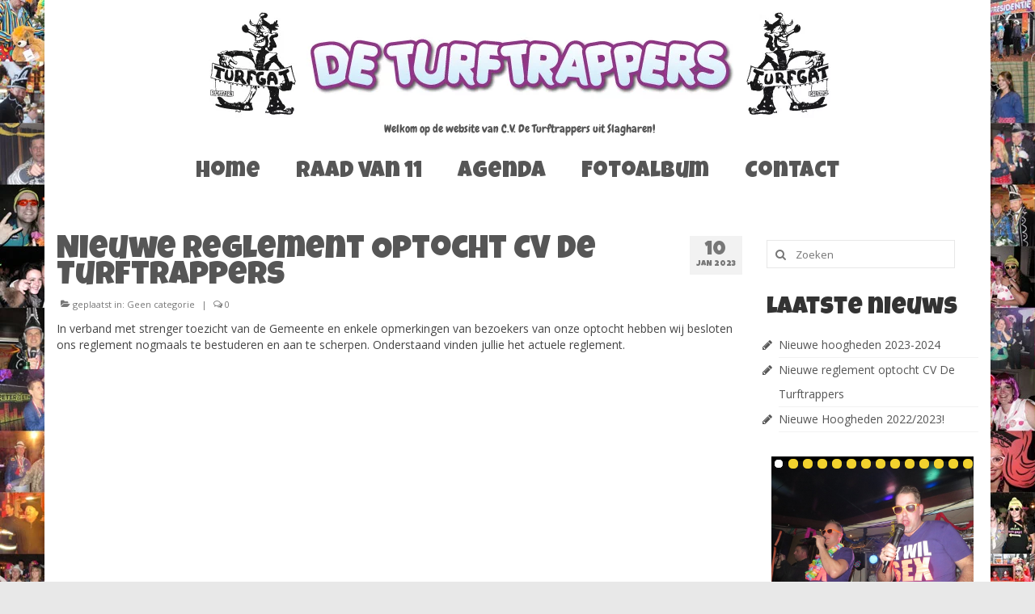

--- FILE ---
content_type: text/html; charset=UTF-8
request_url: http://www.turfgat.nl/2023/01/10/nieuwe-regelement-optocht-cv-de-turftrappers/
body_size: 28058
content:
<!DOCTYPE html>
<html class="no-js" lang="nl" itemscope="itemscope" itemtype="https://schema.org/WebPage">
<head>
  <meta charset="UTF-8">
  <meta name="viewport" content="width=device-width, initial-scale=1.0">
  <meta http-equiv="X-UA-Compatible" content="IE=edge">
  <title>Nieuwe reglement optocht CV De Turftrappers &#8211; Turftrappers Slagharen</title>
<meta name='robots' content='max-image-preview:large' />
<link rel='dns-prefetch' href='//www.google.com' />
<link rel='dns-prefetch' href='//cdn.jsdelivr.net' />
<link rel='dns-prefetch' href='//fonts.googleapis.com' />
<link rel='dns-prefetch' href='//s.w.org' />
<link rel="alternate" type="application/rss+xml" title="Turftrappers Slagharen &raquo; Feed" href="http://www.turfgat.nl/feed/" />
<link rel="alternate" type="application/rss+xml" title="Turftrappers Slagharen &raquo; Reactiesfeed" href="http://www.turfgat.nl/comments/feed/" />
<link rel="alternate" type="application/rss+xml" title="Turftrappers Slagharen &raquo; Nieuwe reglement optocht CV De Turftrappers Reactiesfeed" href="http://www.turfgat.nl/2023/01/10/nieuwe-regelement-optocht-cv-de-turftrappers/feed/" />
<script type="text/javascript">
window._wpemojiSettings = {"baseUrl":"https:\/\/s.w.org\/images\/core\/emoji\/14.0.0\/72x72\/","ext":".png","svgUrl":"https:\/\/s.w.org\/images\/core\/emoji\/14.0.0\/svg\/","svgExt":".svg","source":{"concatemoji":"http:\/\/www.turfgat.nl\/wp-includes\/js\/wp-emoji-release.min.js?ver=6.0.11"}};
/*! This file is auto-generated */
!function(e,a,t){var n,r,o,i=a.createElement("canvas"),p=i.getContext&&i.getContext("2d");function s(e,t){var a=String.fromCharCode,e=(p.clearRect(0,0,i.width,i.height),p.fillText(a.apply(this,e),0,0),i.toDataURL());return p.clearRect(0,0,i.width,i.height),p.fillText(a.apply(this,t),0,0),e===i.toDataURL()}function c(e){var t=a.createElement("script");t.src=e,t.defer=t.type="text/javascript",a.getElementsByTagName("head")[0].appendChild(t)}for(o=Array("flag","emoji"),t.supports={everything:!0,everythingExceptFlag:!0},r=0;r<o.length;r++)t.supports[o[r]]=function(e){if(!p||!p.fillText)return!1;switch(p.textBaseline="top",p.font="600 32px Arial",e){case"flag":return s([127987,65039,8205,9895,65039],[127987,65039,8203,9895,65039])?!1:!s([55356,56826,55356,56819],[55356,56826,8203,55356,56819])&&!s([55356,57332,56128,56423,56128,56418,56128,56421,56128,56430,56128,56423,56128,56447],[55356,57332,8203,56128,56423,8203,56128,56418,8203,56128,56421,8203,56128,56430,8203,56128,56423,8203,56128,56447]);case"emoji":return!s([129777,127995,8205,129778,127999],[129777,127995,8203,129778,127999])}return!1}(o[r]),t.supports.everything=t.supports.everything&&t.supports[o[r]],"flag"!==o[r]&&(t.supports.everythingExceptFlag=t.supports.everythingExceptFlag&&t.supports[o[r]]);t.supports.everythingExceptFlag=t.supports.everythingExceptFlag&&!t.supports.flag,t.DOMReady=!1,t.readyCallback=function(){t.DOMReady=!0},t.supports.everything||(n=function(){t.readyCallback()},a.addEventListener?(a.addEventListener("DOMContentLoaded",n,!1),e.addEventListener("load",n,!1)):(e.attachEvent("onload",n),a.attachEvent("onreadystatechange",function(){"complete"===a.readyState&&t.readyCallback()})),(e=t.source||{}).concatemoji?c(e.concatemoji):e.wpemoji&&e.twemoji&&(c(e.twemoji),c(e.wpemoji)))}(window,document,window._wpemojiSettings);
</script>
<style type="text/css">
img.wp-smiley,
img.emoji {
	display: inline !important;
	border: none !important;
	box-shadow: none !important;
	height: 1em !important;
	width: 1em !important;
	margin: 0 0.07em !important;
	vertical-align: -0.1em !important;
	background: none !important;
	padding: 0 !important;
}
</style>
	<link rel='stylesheet' id='wp-block-library-css'  href='http://www.turfgat.nl/wp-includes/css/dist/block-library/style.min.css?ver=6.0.11' type='text/css' media='all' />
<style id='wp-block-library-inline-css' type='text/css'>
.has-text-align-justify{text-align:justify;}
</style>
<link rel='stylesheet' id='mediaelement-css'  href='http://www.turfgat.nl/wp-includes/js/mediaelement/mediaelementplayer-legacy.min.css?ver=4.2.16' type='text/css' media='all' />
<link rel='stylesheet' id='wp-mediaelement-css'  href='http://www.turfgat.nl/wp-includes/js/mediaelement/wp-mediaelement.min.css?ver=6.0.11' type='text/css' media='all' />
<style id='global-styles-inline-css' type='text/css'>
body{--wp--preset--color--black: #000;--wp--preset--color--cyan-bluish-gray: #abb8c3;--wp--preset--color--white: #fff;--wp--preset--color--pale-pink: #f78da7;--wp--preset--color--vivid-red: #cf2e2e;--wp--preset--color--luminous-vivid-orange: #ff6900;--wp--preset--color--luminous-vivid-amber: #fcb900;--wp--preset--color--light-green-cyan: #7bdcb5;--wp--preset--color--vivid-green-cyan: #00d084;--wp--preset--color--pale-cyan-blue: #8ed1fc;--wp--preset--color--vivid-cyan-blue: #0693e3;--wp--preset--color--vivid-purple: #9b51e0;--wp--preset--color--virtue-primary: #a3a3a3;--wp--preset--color--virtue-primary-light: #c9c9c9;--wp--preset--color--very-light-gray: #eee;--wp--preset--color--very-dark-gray: #444;--wp--preset--gradient--vivid-cyan-blue-to-vivid-purple: linear-gradient(135deg,rgba(6,147,227,1) 0%,rgb(155,81,224) 100%);--wp--preset--gradient--light-green-cyan-to-vivid-green-cyan: linear-gradient(135deg,rgb(122,220,180) 0%,rgb(0,208,130) 100%);--wp--preset--gradient--luminous-vivid-amber-to-luminous-vivid-orange: linear-gradient(135deg,rgba(252,185,0,1) 0%,rgba(255,105,0,1) 100%);--wp--preset--gradient--luminous-vivid-orange-to-vivid-red: linear-gradient(135deg,rgba(255,105,0,1) 0%,rgb(207,46,46) 100%);--wp--preset--gradient--very-light-gray-to-cyan-bluish-gray: linear-gradient(135deg,rgb(238,238,238) 0%,rgb(169,184,195) 100%);--wp--preset--gradient--cool-to-warm-spectrum: linear-gradient(135deg,rgb(74,234,220) 0%,rgb(151,120,209) 20%,rgb(207,42,186) 40%,rgb(238,44,130) 60%,rgb(251,105,98) 80%,rgb(254,248,76) 100%);--wp--preset--gradient--blush-light-purple: linear-gradient(135deg,rgb(255,206,236) 0%,rgb(152,150,240) 100%);--wp--preset--gradient--blush-bordeaux: linear-gradient(135deg,rgb(254,205,165) 0%,rgb(254,45,45) 50%,rgb(107,0,62) 100%);--wp--preset--gradient--luminous-dusk: linear-gradient(135deg,rgb(255,203,112) 0%,rgb(199,81,192) 50%,rgb(65,88,208) 100%);--wp--preset--gradient--pale-ocean: linear-gradient(135deg,rgb(255,245,203) 0%,rgb(182,227,212) 50%,rgb(51,167,181) 100%);--wp--preset--gradient--electric-grass: linear-gradient(135deg,rgb(202,248,128) 0%,rgb(113,206,126) 100%);--wp--preset--gradient--midnight: linear-gradient(135deg,rgb(2,3,129) 0%,rgb(40,116,252) 100%);--wp--preset--duotone--dark-grayscale: url('#wp-duotone-dark-grayscale');--wp--preset--duotone--grayscale: url('#wp-duotone-grayscale');--wp--preset--duotone--purple-yellow: url('#wp-duotone-purple-yellow');--wp--preset--duotone--blue-red: url('#wp-duotone-blue-red');--wp--preset--duotone--midnight: url('#wp-duotone-midnight');--wp--preset--duotone--magenta-yellow: url('#wp-duotone-magenta-yellow');--wp--preset--duotone--purple-green: url('#wp-duotone-purple-green');--wp--preset--duotone--blue-orange: url('#wp-duotone-blue-orange');--wp--preset--font-size--small: 13px;--wp--preset--font-size--medium: 20px;--wp--preset--font-size--large: 36px;--wp--preset--font-size--x-large: 42px;}.has-black-color{color: var(--wp--preset--color--black) !important;}.has-cyan-bluish-gray-color{color: var(--wp--preset--color--cyan-bluish-gray) !important;}.has-white-color{color: var(--wp--preset--color--white) !important;}.has-pale-pink-color{color: var(--wp--preset--color--pale-pink) !important;}.has-vivid-red-color{color: var(--wp--preset--color--vivid-red) !important;}.has-luminous-vivid-orange-color{color: var(--wp--preset--color--luminous-vivid-orange) !important;}.has-luminous-vivid-amber-color{color: var(--wp--preset--color--luminous-vivid-amber) !important;}.has-light-green-cyan-color{color: var(--wp--preset--color--light-green-cyan) !important;}.has-vivid-green-cyan-color{color: var(--wp--preset--color--vivid-green-cyan) !important;}.has-pale-cyan-blue-color{color: var(--wp--preset--color--pale-cyan-blue) !important;}.has-vivid-cyan-blue-color{color: var(--wp--preset--color--vivid-cyan-blue) !important;}.has-vivid-purple-color{color: var(--wp--preset--color--vivid-purple) !important;}.has-black-background-color{background-color: var(--wp--preset--color--black) !important;}.has-cyan-bluish-gray-background-color{background-color: var(--wp--preset--color--cyan-bluish-gray) !important;}.has-white-background-color{background-color: var(--wp--preset--color--white) !important;}.has-pale-pink-background-color{background-color: var(--wp--preset--color--pale-pink) !important;}.has-vivid-red-background-color{background-color: var(--wp--preset--color--vivid-red) !important;}.has-luminous-vivid-orange-background-color{background-color: var(--wp--preset--color--luminous-vivid-orange) !important;}.has-luminous-vivid-amber-background-color{background-color: var(--wp--preset--color--luminous-vivid-amber) !important;}.has-light-green-cyan-background-color{background-color: var(--wp--preset--color--light-green-cyan) !important;}.has-vivid-green-cyan-background-color{background-color: var(--wp--preset--color--vivid-green-cyan) !important;}.has-pale-cyan-blue-background-color{background-color: var(--wp--preset--color--pale-cyan-blue) !important;}.has-vivid-cyan-blue-background-color{background-color: var(--wp--preset--color--vivid-cyan-blue) !important;}.has-vivid-purple-background-color{background-color: var(--wp--preset--color--vivid-purple) !important;}.has-black-border-color{border-color: var(--wp--preset--color--black) !important;}.has-cyan-bluish-gray-border-color{border-color: var(--wp--preset--color--cyan-bluish-gray) !important;}.has-white-border-color{border-color: var(--wp--preset--color--white) !important;}.has-pale-pink-border-color{border-color: var(--wp--preset--color--pale-pink) !important;}.has-vivid-red-border-color{border-color: var(--wp--preset--color--vivid-red) !important;}.has-luminous-vivid-orange-border-color{border-color: var(--wp--preset--color--luminous-vivid-orange) !important;}.has-luminous-vivid-amber-border-color{border-color: var(--wp--preset--color--luminous-vivid-amber) !important;}.has-light-green-cyan-border-color{border-color: var(--wp--preset--color--light-green-cyan) !important;}.has-vivid-green-cyan-border-color{border-color: var(--wp--preset--color--vivid-green-cyan) !important;}.has-pale-cyan-blue-border-color{border-color: var(--wp--preset--color--pale-cyan-blue) !important;}.has-vivid-cyan-blue-border-color{border-color: var(--wp--preset--color--vivid-cyan-blue) !important;}.has-vivid-purple-border-color{border-color: var(--wp--preset--color--vivid-purple) !important;}.has-vivid-cyan-blue-to-vivid-purple-gradient-background{background: var(--wp--preset--gradient--vivid-cyan-blue-to-vivid-purple) !important;}.has-light-green-cyan-to-vivid-green-cyan-gradient-background{background: var(--wp--preset--gradient--light-green-cyan-to-vivid-green-cyan) !important;}.has-luminous-vivid-amber-to-luminous-vivid-orange-gradient-background{background: var(--wp--preset--gradient--luminous-vivid-amber-to-luminous-vivid-orange) !important;}.has-luminous-vivid-orange-to-vivid-red-gradient-background{background: var(--wp--preset--gradient--luminous-vivid-orange-to-vivid-red) !important;}.has-very-light-gray-to-cyan-bluish-gray-gradient-background{background: var(--wp--preset--gradient--very-light-gray-to-cyan-bluish-gray) !important;}.has-cool-to-warm-spectrum-gradient-background{background: var(--wp--preset--gradient--cool-to-warm-spectrum) !important;}.has-blush-light-purple-gradient-background{background: var(--wp--preset--gradient--blush-light-purple) !important;}.has-blush-bordeaux-gradient-background{background: var(--wp--preset--gradient--blush-bordeaux) !important;}.has-luminous-dusk-gradient-background{background: var(--wp--preset--gradient--luminous-dusk) !important;}.has-pale-ocean-gradient-background{background: var(--wp--preset--gradient--pale-ocean) !important;}.has-electric-grass-gradient-background{background: var(--wp--preset--gradient--electric-grass) !important;}.has-midnight-gradient-background{background: var(--wp--preset--gradient--midnight) !important;}.has-small-font-size{font-size: var(--wp--preset--font-size--small) !important;}.has-medium-font-size{font-size: var(--wp--preset--font-size--medium) !important;}.has-large-font-size{font-size: var(--wp--preset--font-size--large) !important;}.has-x-large-font-size{font-size: var(--wp--preset--font-size--x-large) !important;}
</style>
<link rel='stylesheet' id='bwg_fonts-css'  href='http://www.turfgat.nl/wp-content/plugins/photo-gallery/css/bwg-fonts/fonts.css?ver=0.0.1' type='text/css' media='all' />
<link rel='stylesheet' id='sumoselect-css'  href='http://www.turfgat.nl/wp-content/plugins/photo-gallery/css/sumoselect.min.css?ver=3.0.3' type='text/css' media='all' />
<link rel='stylesheet' id='mCustomScrollbar-css'  href='http://www.turfgat.nl/wp-content/plugins/photo-gallery/css/jquery.mCustomScrollbar.min.css?ver=1.5.80' type='text/css' media='all' />
<link rel='stylesheet' id='bwg_frontend-css'  href='http://www.turfgat.nl/wp-content/plugins/photo-gallery/css/styles.min.css?ver=1.5.80' type='text/css' media='all' />
<link rel='stylesheet' id='virtue_theme-css'  href='http://www.turfgat.nl/wp-content/themes/virtue/assets/css/virtue.css?ver=3.4.5' type='text/css' media='all' />
<link rel='stylesheet' id='virtue_skin-css'  href='http://www.turfgat.nl/wp-content/themes/virtue/assets/css/skins/default.css?ver=3.4.5' type='text/css' media='all' />
<link rel='stylesheet' id='redux-google-fonts-virtue-css'  href='http://fonts.googleapis.com/css?family=Luckiest+Guy%3A400%7CChewy%3A400%7CLato%3A700%7COpen+Sans%3A300%2C400%2C600%2C700%2C800%2C300italic%2C400italic%2C600italic%2C700italic%2C800italic&#038;subset=latin%2Clatin-ext&#038;ver=1764272227' type='text/css' media='all' />
<link rel='stylesheet' id='jetpack_css-css'  href='http://www.turfgat.nl/wp-content/plugins/jetpack/css/jetpack.css?ver=9.9.3' type='text/css' media='all' />
<script type='text/javascript' src='http://www.turfgat.nl/wp-includes/js/jquery/jquery.min.js?ver=3.6.0' id='jquery-core-js'></script>
<script type='text/javascript' src='http://www.turfgat.nl/wp-includes/js/jquery/jquery-migrate.min.js?ver=3.3.2' id='jquery-migrate-js'></script>
<script type='text/javascript' src='http://www.turfgat.nl/wp-content/plugins/photo-gallery/js/jquery.sumoselect.min.js?ver=3.0.3' id='sumoselect-js'></script>
<script type='text/javascript' src='http://www.turfgat.nl/wp-content/plugins/photo-gallery/js/jquery.mobile.min.js?ver=1.4.5' id='jquery-mobile-js'></script>
<script type='text/javascript' src='http://www.turfgat.nl/wp-content/plugins/photo-gallery/js/jquery.mCustomScrollbar.concat.min.js?ver=1.5.80' id='mCustomScrollbar-js'></script>
<script type='text/javascript' src='http://www.turfgat.nl/wp-content/plugins/photo-gallery/js/jquery.fullscreen-0.4.1.min.js?ver=0.4.1' id='jquery-fullscreen-js'></script>
<script type='text/javascript' id='bwg_frontend-js-extra'>
/* <![CDATA[ */
var bwg_objectsL10n = {"bwg_field_required":"field is required.","bwg_mail_validation":"Dit is geen geldig e-mailadres.","bwg_search_result":"Er zijn geen afbeeldingen gevonden die voldoen aan uw zoekopdracht.","bwg_select_tag":"Select Tag","bwg_order_by":"Order By","bwg_search":"Zoeken","bwg_show_ecommerce":"Show Ecommerce","bwg_hide_ecommerce":"Hide Ecommerce","bwg_show_comments":"Toon reacties","bwg_hide_comments":"Verberg reacties","bwg_restore":"Herstellen","bwg_maximize":"Maximaliseren","bwg_fullscreen":"Volledig scherm","bwg_exit_fullscreen":"Volledig scherm afsluiten","bwg_search_tag":"SEARCH...","bwg_tag_no_match":"No tags found","bwg_all_tags_selected":"All tags selected","bwg_tags_selected":"tags selected","play":"Afspelen","pause":"Pauze","is_pro":"","bwg_play":"Afspelen","bwg_pause":"Pauze","bwg_hide_info":"Info verbergen","bwg_show_info":"Info weergeven","bwg_hide_rating":"Beoordeling verbergen","bwg_show_rating":"Beoordeling weergeven","ok":"Ok","cancel":"Cancel","select_all":"Select all","lazy_load":"0","lazy_loader":"http:\/\/www.turfgat.nl\/wp-content\/plugins\/photo-gallery\/images\/ajax_loader.png","front_ajax":"0","bwg_tag_see_all":"see all tags","bwg_tag_see_less":"see less tags"};
/* ]]> */
</script>
<script type='text/javascript' src='http://www.turfgat.nl/wp-content/plugins/photo-gallery/js/scripts.min.js?ver=1.5.80' id='bwg_frontend-js'></script>
<!--[if lt IE 9]>
<script type='text/javascript' src='http://www.turfgat.nl/wp-content/themes/virtue/assets/js/vendor/respond.min.js?ver=6.0.11' id='virtue-respond-js'></script>
<![endif]-->
<link rel="https://api.w.org/" href="http://www.turfgat.nl/wp-json/" /><link rel="alternate" type="application/json" href="http://www.turfgat.nl/wp-json/wp/v2/posts/1168" /><link rel="EditURI" type="application/rsd+xml" title="RSD" href="http://www.turfgat.nl/xmlrpc.php?rsd" />
<link rel="wlwmanifest" type="application/wlwmanifest+xml" href="http://www.turfgat.nl/wp-includes/wlwmanifest.xml" /> 
<meta name="generator" content="WordPress 6.0.11" />
<link rel="canonical" href="http://www.turfgat.nl/2023/01/10/nieuwe-regelement-optocht-cv-de-turftrappers/" />
<link rel='shortlink' href='http://www.turfgat.nl/?p=1168' />
<link rel="alternate" type="application/json+oembed" href="http://www.turfgat.nl/wp-json/oembed/1.0/embed?url=http%3A%2F%2Fwww.turfgat.nl%2F2023%2F01%2F10%2Fnieuwe-regelement-optocht-cv-de-turftrappers%2F" />
<link rel="alternate" type="text/xml+oembed" href="http://www.turfgat.nl/wp-json/oembed/1.0/embed?url=http%3A%2F%2Fwww.turfgat.nl%2F2023%2F01%2F10%2Fnieuwe-regelement-optocht-cv-de-turftrappers%2F&#038;format=xml" />
	<link rel="preconnect" href="https://fonts.googleapis.com">
	<link rel="preconnect" href="https://fonts.gstatic.com">
	<link href='https://fonts.googleapis.com/css2?display=swap&family=Luckiest+Guy' rel='stylesheet'><style type="text/css">#logo {padding-top:10px;}#logo {padding-bottom:10px;}#logo {margin-left:5px;}#logo {margin-right:0px;}#nav-main {margin-top:0px;}#nav-main {margin-bottom:10px;}.headerfont, .tp-caption {font-family:Luckiest Guy;}.topbarmenu ul li {font-family:Luckiest Guy;}.home-message:hover {background-color:#a3a3a3; background-color: rgba(163, 163, 163, 0.6);}
  nav.woocommerce-pagination ul li a:hover, .wp-pagenavi a:hover, .panel-heading .accordion-toggle, .variations .kad_radio_variations label:hover, .variations .kad_radio_variations label.selectedValue {border-color: #a3a3a3;}
  a, #nav-main ul.sf-menu ul li a:hover, .product_price ins .amount, .price ins .amount, .color_primary, .primary-color, #logo a.brand, #nav-main ul.sf-menu a:hover,
  .woocommerce-message:before, .woocommerce-info:before, #nav-second ul.sf-menu a:hover, .footerclass a:hover, .posttags a:hover, .subhead a:hover, .nav-trigger-case:hover .kad-menu-name, 
  .nav-trigger-case:hover .kad-navbtn, #kadbreadcrumbs a:hover, #wp-calendar a, .star-rating, .has-virtue-primary-color {color: #a3a3a3;}
.widget_price_filter .ui-slider .ui-slider-handle, .product_item .kad_add_to_cart:hover, .product_item:hover a.button:hover, .product_item:hover .kad_add_to_cart:hover, .kad-btn-primary, html .woocommerce-page .widget_layered_nav ul.yith-wcan-label li a:hover, html .woocommerce-page .widget_layered_nav ul.yith-wcan-label li.chosen a,
.product-category.grid_item a:hover h5, .woocommerce-message .button, .widget_layered_nav_filters ul li a, .widget_layered_nav ul li.chosen a, .wpcf7 input.wpcf7-submit, .yith-wcan .yith-wcan-reset-navigation,
#containerfooter .menu li a:hover, .bg_primary, .portfolionav a:hover, .home-iconmenu a:hover, p.demo_store, .topclass, #commentform .form-submit #submit, .kad-hover-bg-primary:hover, .widget_shopping_cart_content .checkout,
.login .form-row .button, .variations .kad_radio_variations label.selectedValue, #payment #place_order, .wpcf7 input.wpcf7-back, .shop_table .actions input[type=submit].checkout-button, .cart_totals .checkout-button, input[type="submit"].button, .order-actions .button, .has-virtue-primary-background-color {background: #a3a3a3;}a:hover, .has-virtue-primary-light-color {color: #c9c9c9;} .kad-btn-primary:hover, .login .form-row .button:hover, #payment #place_order:hover, .yith-wcan .yith-wcan-reset-navigation:hover, .widget_shopping_cart_content .checkout:hover,
	.woocommerce-message .button:hover, #commentform .form-submit #submit:hover, .wpcf7 input.wpcf7-submit:hover, .widget_layered_nav_filters ul li a:hover, .cart_totals .checkout-button:hover,
	.widget_layered_nav ul li.chosen a:hover, .shop_table .actions input[type=submit].checkout-button:hover, .wpcf7 input.wpcf7-back:hover, .order-actions .button:hover, input[type="submit"].button:hover, .product_item:hover .kad_add_to_cart, .product_item:hover a.button, .has-virtue-primary-light-background-color {background: #c9c9c9;}input[type=number]::-webkit-inner-spin-button, input[type=number]::-webkit-outer-spin-button { -webkit-appearance: none; margin: 0; } input[type=number] {-moz-appearance: textfield;}.quantity input::-webkit-outer-spin-button,.quantity input::-webkit-inner-spin-button {display: none;}#containerfooter h3, #containerfooter, .footercredits p, .footerclass a, .footernav ul li a {color:#424242;}.topclass {background:#898989    ;}.headerclass {background:#ffffff    ;}.mobileclass {background:#e8e8e8 url(http://www.turfgat.nl/wp-content/uploads/2015/08/Canvas_Back.jpg)   ;}.footerclass {background:#bababa url(http://www.turfgat.nl/wp-content/uploads/2015/08/Header_Turftrappers.png) no-repeat center center;}body {background:#e8e8e8 url(http://www.turfgat.nl/wp-content/uploads/2015/08/Canvas_Back.jpg); background-position: left top; background-repeat:repeat; background-attachment: fixed; }.kad-hidepostauthortop, .postauthortop {display:none;}.product_item .product_details h5 {text-transform: none;}@media (max-width: 979px) {.nav-trigger .nav-trigger-case {position: static; display: block; width: 100%;}} @media (-webkit-min-device-pixel-ratio: 2), (min-resolution: 192dpi) {#logo .kad-standard-logo {display: none;} #logo .kad-retina-logo {display: block;}}.product_item .product_details h5 {min-height:40px;}[class*="wp-image"] {-webkit-box-shadow: none;-moz-box-shadow: none;box-shadow: none;border:none;}[class*="wp-image"]:hover {-webkit-box-shadow: none;-moz-box-shadow: none;box-shadow: none;border:none;}.light-dropshaddow {-webkit-box-shadow: none;-moz-box-shadow: none;box-shadow: none;}.entry-content p { margin-bottom:16px;}</style><style type="text/css" class="options-output">header #logo a.brand,.logofont{font-family:"Luckiest Guy";line-height:40px;font-weight:400;font-style:normal;font-size:32px;}.kad_tagline{font-family:Chewy;line-height:20px;font-weight:400;font-style:normal;color:#565656;font-size:14px;}.product_item .product_details h5{font-family:Lato;line-height:20px;font-weight:700;font-style:normal;font-size:16px;}h1{font-family:"Luckiest Guy";line-height:40px;font-weight:400;font-style:normal;color:#565656;font-size:38px;}h2{font-family:"Open Sans";line-height:40px;font-weight:700;font-style:normal;font-size:32px;}h3{font-family:"Open Sans";line-height:40px;font-weight:700;font-style:normal;font-size:28px;}h4{font-family:"Open Sans";line-height:40px;font-weight:700;font-style:normal;font-size:24px;}h5{font-family:"Open Sans";line-height:24px;font-weight:700;font-style:normal;font-size:18px;}body{font-family:"Open Sans";line-height:20px;font-weight:400;font-style:normal;font-size:14px;}#nav-main ul.sf-menu a{font-family:"Luckiest Guy";line-height:28px;font-weight:400;font-style:normal;color:#565656;font-size:28px;}#nav-second ul.sf-menu a{font-family:Chewy;line-height:22px;font-weight:400;font-style:normal;color:#565656;font-size:20px;}.kad-nav-inner .kad-mnav, .kad-mobile-nav .kad-nav-inner li a,.nav-trigger-case{font-family:"Luckiest Guy";line-height:20px;font-weight:400;font-style:normal;font-size:16px;}</style>	<style id="egf-frontend-styles" type="text/css">
		h1 {font-family: 'Luckiest Guy', sans-serif;font-size: 40px;font-style: normal;font-weight: 400;line-height: 0.8;margin-top: 8px;margin-bottom: 8px;text-decoration: none;text-transform: capitalize;border-top-style: none;} p {} h2 {font-family: 'Luckiest Guy', sans-serif;font-size: 28px;font-style: normal;font-weight: 400;} h3 {font-family: 'Luckiest Guy', sans-serif;font-size: 30px;font-style: normal;font-weight: 400;} h4 {font-family: 'Luckiest Guy', sans-serif;font-style: normal;font-weight: 400;} h5 {} h6 {} 	</style>
	</head>
<body class="post-template-default single single-post postid-1168 single-format-standard wp-embed-responsive boxed nieuwe-regelement-optocht-cv-de-turftrappers">
	<div id="kt-skip-link"><a href="#content">Skip to Main Content</a></div><svg xmlns="http://www.w3.org/2000/svg" viewBox="0 0 0 0" width="0" height="0" focusable="false" role="none" style="visibility: hidden; position: absolute; left: -9999px; overflow: hidden;" ><defs><filter id="wp-duotone-dark-grayscale"><feColorMatrix color-interpolation-filters="sRGB" type="matrix" values=" .299 .587 .114 0 0 .299 .587 .114 0 0 .299 .587 .114 0 0 .299 .587 .114 0 0 " /><feComponentTransfer color-interpolation-filters="sRGB" ><feFuncR type="table" tableValues="0 0.49803921568627" /><feFuncG type="table" tableValues="0 0.49803921568627" /><feFuncB type="table" tableValues="0 0.49803921568627" /><feFuncA type="table" tableValues="1 1" /></feComponentTransfer><feComposite in2="SourceGraphic" operator="in" /></filter></defs></svg><svg xmlns="http://www.w3.org/2000/svg" viewBox="0 0 0 0" width="0" height="0" focusable="false" role="none" style="visibility: hidden; position: absolute; left: -9999px; overflow: hidden;" ><defs><filter id="wp-duotone-grayscale"><feColorMatrix color-interpolation-filters="sRGB" type="matrix" values=" .299 .587 .114 0 0 .299 .587 .114 0 0 .299 .587 .114 0 0 .299 .587 .114 0 0 " /><feComponentTransfer color-interpolation-filters="sRGB" ><feFuncR type="table" tableValues="0 1" /><feFuncG type="table" tableValues="0 1" /><feFuncB type="table" tableValues="0 1" /><feFuncA type="table" tableValues="1 1" /></feComponentTransfer><feComposite in2="SourceGraphic" operator="in" /></filter></defs></svg><svg xmlns="http://www.w3.org/2000/svg" viewBox="0 0 0 0" width="0" height="0" focusable="false" role="none" style="visibility: hidden; position: absolute; left: -9999px; overflow: hidden;" ><defs><filter id="wp-duotone-purple-yellow"><feColorMatrix color-interpolation-filters="sRGB" type="matrix" values=" .299 .587 .114 0 0 .299 .587 .114 0 0 .299 .587 .114 0 0 .299 .587 .114 0 0 " /><feComponentTransfer color-interpolation-filters="sRGB" ><feFuncR type="table" tableValues="0.54901960784314 0.98823529411765" /><feFuncG type="table" tableValues="0 1" /><feFuncB type="table" tableValues="0.71764705882353 0.25490196078431" /><feFuncA type="table" tableValues="1 1" /></feComponentTransfer><feComposite in2="SourceGraphic" operator="in" /></filter></defs></svg><svg xmlns="http://www.w3.org/2000/svg" viewBox="0 0 0 0" width="0" height="0" focusable="false" role="none" style="visibility: hidden; position: absolute; left: -9999px; overflow: hidden;" ><defs><filter id="wp-duotone-blue-red"><feColorMatrix color-interpolation-filters="sRGB" type="matrix" values=" .299 .587 .114 0 0 .299 .587 .114 0 0 .299 .587 .114 0 0 .299 .587 .114 0 0 " /><feComponentTransfer color-interpolation-filters="sRGB" ><feFuncR type="table" tableValues="0 1" /><feFuncG type="table" tableValues="0 0.27843137254902" /><feFuncB type="table" tableValues="0.5921568627451 0.27843137254902" /><feFuncA type="table" tableValues="1 1" /></feComponentTransfer><feComposite in2="SourceGraphic" operator="in" /></filter></defs></svg><svg xmlns="http://www.w3.org/2000/svg" viewBox="0 0 0 0" width="0" height="0" focusable="false" role="none" style="visibility: hidden; position: absolute; left: -9999px; overflow: hidden;" ><defs><filter id="wp-duotone-midnight"><feColorMatrix color-interpolation-filters="sRGB" type="matrix" values=" .299 .587 .114 0 0 .299 .587 .114 0 0 .299 .587 .114 0 0 .299 .587 .114 0 0 " /><feComponentTransfer color-interpolation-filters="sRGB" ><feFuncR type="table" tableValues="0 0" /><feFuncG type="table" tableValues="0 0.64705882352941" /><feFuncB type="table" tableValues="0 1" /><feFuncA type="table" tableValues="1 1" /></feComponentTransfer><feComposite in2="SourceGraphic" operator="in" /></filter></defs></svg><svg xmlns="http://www.w3.org/2000/svg" viewBox="0 0 0 0" width="0" height="0" focusable="false" role="none" style="visibility: hidden; position: absolute; left: -9999px; overflow: hidden;" ><defs><filter id="wp-duotone-magenta-yellow"><feColorMatrix color-interpolation-filters="sRGB" type="matrix" values=" .299 .587 .114 0 0 .299 .587 .114 0 0 .299 .587 .114 0 0 .299 .587 .114 0 0 " /><feComponentTransfer color-interpolation-filters="sRGB" ><feFuncR type="table" tableValues="0.78039215686275 1" /><feFuncG type="table" tableValues="0 0.94901960784314" /><feFuncB type="table" tableValues="0.35294117647059 0.47058823529412" /><feFuncA type="table" tableValues="1 1" /></feComponentTransfer><feComposite in2="SourceGraphic" operator="in" /></filter></defs></svg><svg xmlns="http://www.w3.org/2000/svg" viewBox="0 0 0 0" width="0" height="0" focusable="false" role="none" style="visibility: hidden; position: absolute; left: -9999px; overflow: hidden;" ><defs><filter id="wp-duotone-purple-green"><feColorMatrix color-interpolation-filters="sRGB" type="matrix" values=" .299 .587 .114 0 0 .299 .587 .114 0 0 .299 .587 .114 0 0 .299 .587 .114 0 0 " /><feComponentTransfer color-interpolation-filters="sRGB" ><feFuncR type="table" tableValues="0.65098039215686 0.40392156862745" /><feFuncG type="table" tableValues="0 1" /><feFuncB type="table" tableValues="0.44705882352941 0.4" /><feFuncA type="table" tableValues="1 1" /></feComponentTransfer><feComposite in2="SourceGraphic" operator="in" /></filter></defs></svg><svg xmlns="http://www.w3.org/2000/svg" viewBox="0 0 0 0" width="0" height="0" focusable="false" role="none" style="visibility: hidden; position: absolute; left: -9999px; overflow: hidden;" ><defs><filter id="wp-duotone-blue-orange"><feColorMatrix color-interpolation-filters="sRGB" type="matrix" values=" .299 .587 .114 0 0 .299 .587 .114 0 0 .299 .587 .114 0 0 .299 .587 .114 0 0 " /><feComponentTransfer color-interpolation-filters="sRGB" ><feFuncR type="table" tableValues="0.098039215686275 1" /><feFuncG type="table" tableValues="0 0.66274509803922" /><feFuncB type="table" tableValues="0.84705882352941 0.41960784313725" /><feFuncA type="table" tableValues="1 1" /></feComponentTransfer><feComposite in2="SourceGraphic" operator="in" /></filter></defs></svg>
	<div id="wrapper" class="container">
	<header class="banner headerclass" itemscope itemtype="https://schema.org/WPHeader">
		<div class="container">
		<div class="row">
			<div class="col-md-12 clearfix kad-header-left">
				<div id="logo" class="logocase">
					<a class="brand logofont" href="http://www.turfgat.nl/">
													<div id="thelogo">
								<img src="http://www.turfgat.nl/wp-content/uploads/2015/08/Header_Turftrappers_800.jpg" alt="Turftrappers Slagharen" width="800" height="139" class="kad-standard-logo" />
																<img src="http://www.turfgat.nl/wp-content/uploads/2015/08/Header_Turftrappers_800.jpg" alt="Turftrappers Slagharen" width="800" height="139" class="kad-retina-logo" style="max-height:139px" />
															</div>
												</a>
											<p class="kad_tagline belowlogo-text">Welkom op de website van C.V. De Turftrappers uit Slagharen!</p>
									</div> <!-- Close #logo -->
			</div><!-- close logo span -->
							<div class="col-md-12 kad-header-right">
					<nav id="nav-main" class="clearfix" itemscope itemtype="https://schema.org/SiteNavigationElement">
						<ul id="menu-menu" class="sf-menu"><li  class=" menu-item-161"><a href="http://www.turfgat.nl/home/"><span>Home</span></a></li>
<li  class=" menu-item-127"><a href="http://www.turfgat.nl/home/raad-van-11/"><span>Raad van 11</span></a></li>
<li  class=" menu-item-186"><a href="http://www.turfgat.nl/home/agenda/"><span>Agenda</span></a></li>
<li  class=" sf-dropdown menu-item-129"><a href="http://www.turfgat.nl/home/fotoalbum/"><span>Fotoalbum</span></a>
<ul class="sub-menu sf-dropdown-menu dropdown">
	<li  class=" menu-item-353"><a href="http://www.turfgat.nl/home/fotoalbum/fotos-carnaval-2012-2013/"><span>Foto&#8217;s Carnaval 2012-2013</span></a></li>
	<li  class=" menu-item-354"><a href="http://www.turfgat.nl/home/fotoalbum/fotos-carnaval-2013-2014/"><span>Foto&#8217;s Carnaval 2013-2014</span></a></li>
	<li  class=" menu-item-355"><a href="http://www.turfgat.nl/home/fotoalbum/fotos-carnaval-2015-2016/"><span>Foto&#8217;s Carnaval 2014-2015</span></a></li>
	<li  class=" menu-item-357"><a href="http://www.turfgat.nl/home/fotoalbum/fotos-carnaval-2015/"><span>Foto&#8217;s Carnaval 2015-2016</span></a></li>
	<li  class=" menu-item-356"><a href="http://www.turfgat.nl/home/fotoalbum/fotos-carnaval-2016/"><span>Foto&#8217;s Carnaval 2016-2017</span></a></li>
	<li  class=" menu-item-884"><a href="http://www.turfgat.nl/home/fotoalbum/fotos-carnaval-2017-2018/"><span>Foto`s Carnaval 2017-2018</span></a></li>
	<li  class=" menu-item-1009"><a href="http://www.turfgat.nl/home/fotoalbum/fotos-carnaval-2018-2019/"><span>Foto`s Carnaval 2018-2019</span></a></li>
</ul>
</li>
<li  class=" menu-item-128"><a href="http://www.turfgat.nl/home/contact/"><span>Contact</span></a></li>
</ul>					</nav> 
				</div> <!-- Close menuclass-->
			       
		</div> <!-- Close Row -->
					<div id="mobile-nav-trigger" class="nav-trigger">
				<button class="nav-trigger-case mobileclass collapsed" data-toggle="collapse" data-target=".kad-nav-collapse">
					<span class="kad-navbtn"><i class="icon-reorder"></i></span>
					<span class="kad-menu-name">Menu</span>
				</button>
			</div>
			<div id="kad-mobile-nav" class="kad-mobile-nav">
				<div class="kad-nav-inner mobileclass">
					<div class="kad-nav-collapse">
					<ul id="menu-menu-1" class="kad-mnav"><li  class=" menu-item-161"><a href="http://www.turfgat.nl/home/"><span>Home</span></a></li>
<li  class=" menu-item-127"><a href="http://www.turfgat.nl/home/raad-van-11/"><span>Raad van 11</span></a></li>
<li  class=" menu-item-186"><a href="http://www.turfgat.nl/home/agenda/"><span>Agenda</span></a></li>
<li  class=" sf-dropdown menu-item-129"><a href="http://www.turfgat.nl/home/fotoalbum/"><span>Fotoalbum</span></a>
<ul class="sub-menu sf-dropdown-menu dropdown">
	<li  class=" menu-item-353"><a href="http://www.turfgat.nl/home/fotoalbum/fotos-carnaval-2012-2013/"><span>Foto&#8217;s Carnaval 2012-2013</span></a></li>
	<li  class=" menu-item-354"><a href="http://www.turfgat.nl/home/fotoalbum/fotos-carnaval-2013-2014/"><span>Foto&#8217;s Carnaval 2013-2014</span></a></li>
	<li  class=" menu-item-355"><a href="http://www.turfgat.nl/home/fotoalbum/fotos-carnaval-2015-2016/"><span>Foto&#8217;s Carnaval 2014-2015</span></a></li>
	<li  class=" menu-item-357"><a href="http://www.turfgat.nl/home/fotoalbum/fotos-carnaval-2015/"><span>Foto&#8217;s Carnaval 2015-2016</span></a></li>
	<li  class=" menu-item-356"><a href="http://www.turfgat.nl/home/fotoalbum/fotos-carnaval-2016/"><span>Foto&#8217;s Carnaval 2016-2017</span></a></li>
	<li  class=" menu-item-884"><a href="http://www.turfgat.nl/home/fotoalbum/fotos-carnaval-2017-2018/"><span>Foto`s Carnaval 2017-2018</span></a></li>
	<li  class=" menu-item-1009"><a href="http://www.turfgat.nl/home/fotoalbum/fotos-carnaval-2018-2019/"><span>Foto`s Carnaval 2018-2019</span></a></li>
</ul>
</li>
<li  class=" menu-item-128"><a href="http://www.turfgat.nl/home/contact/"><span>Contact</span></a></li>
</ul>					</div>
				</div>
			</div>
		 
	</div> <!-- Close Container -->
	</header>
	<div class="wrap contentclass" role="document">

	<div id="content" class="container">
	<div class="row single-article" itemscope itemtype="https://schema.org/BlogPosting">
		<div class="main col-lg-9 col-md-8" role="main">
					<article class="post-1168 post type-post status-publish format-standard has-post-thumbnail hentry category-geen-categorie">
			<div class="meta_post_image" itemprop="image" itemscope itemtype="https://schema.org/ImageObject"><meta itemprop="url" content="http://www.turfgat.nl/wp-content/uploads/2023/01/het-teken-van-het-uitroepteken-89324299.jpg"><meta itemprop="width" content="800"><meta itemprop="height" content="800"></div><div class="postmeta updated color_gray">
	<div class="postdate bg-lightgray headerfont">
		<meta itemprop="datePublished" content="2023-01-10T13:48:39+01:00">
		<span class="postday">10</span>
		jan 2023	</div>
</div>				<header>

				<h1 class="entry-title" itemprop="name headline">Nieuwe reglement optocht CV De Turftrappers</h1><div class="subhead">
    <span class="postauthortop author vcard">
    <i class="icon-user"></i> door  <span itemprop="author"><a href="http://www.turfgat.nl/author/turftrapper/" class="fn" rel="author">Webmaster</a></span> |</span>
      
    <span class="postedintop"><i class="icon-folder-open"></i> geplaatst in: <a href="http://www.turfgat.nl/category/geen-categorie/" rel="category tag">Geen categorie</a></span>     <span class="kad-hidepostedin">|</span>
    <span class="postcommentscount">
    <i class="icon-comments-alt"></i> 0    </span>
</div>				
				</header>

				<div class="entry-content" itemprop="articleBody">
					
<p>In verband met strenger toezicht van de Gemeente en enkele opmerkingen van bezoekers van onze optocht hebben wij besloten  ons reglement nogmaals te bestuderen en aan te scherpen. Onderstaand vinden jullie het actuele reglement.</p>



<div class="wp-block-file"><object class="wp-block-file__embed" data="http://www.turfgat.nl/wp-content/uploads/2023/01/Reglement-optocht-Turftrappers-2023.pdf" type="application/pdf" style="width:100%;height:600px" aria-label="Insluiting van Reglement-optocht-Turftrappers-2023."></object><a id="wp-block-file--media-50d8e762-7813-4dad-b6f9-4631f45f0a4a" href="http://www.turfgat.nl/wp-content/uploads/2023/01/Reglement-optocht-Turftrappers-2023.pdf">Reglement-optocht-Turftrappers-2023</a><a href="http://www.turfgat.nl/wp-content/uploads/2023/01/Reglement-optocht-Turftrappers-2023.pdf" class="wp-block-file__button" download aria-describedby="wp-block-file--media-50d8e762-7813-4dad-b6f9-4631f45f0a4a">Downloaden</a></div>
				</div>

				<footer class="single-footer">
				<meta itemscope itemprop="mainEntityOfPage" content="http://www.turfgat.nl/2023/01/10/nieuwe-regelement-optocht-cv-de-turftrappers/" itemType="https://schema.org/WebPage" itemid="http://www.turfgat.nl/2023/01/10/nieuwe-regelement-optocht-cv-de-turftrappers/"><meta itemprop="dateModified" content="2023-01-10T13:48:39+01:00"><div itemprop="publisher" itemscope itemtype="https://schema.org/Organization"><div itemprop="logo" itemscope itemtype="https://schema.org/ImageObject"><meta itemprop="url" content="http://www.turfgat.nl/wp-content/uploads/2015/08/Header_Turftrappers_800.jpg"><meta itemprop="width" content="800"><meta itemprop="height" content="139"></div><meta itemprop="name" content="Turftrappers Slagharen"></div><div class="kad-post-navigation clearfix">
        <div class="alignleft kad-previous-link">
        <a href="http://www.turfgat.nl/2023/01/10/nieuwe-hoogheden-2022-2023/" rel="prev">Vorig bericht</a> 
        </div>
        <div class="alignright kad-next-link">
        <a href="http://www.turfgat.nl/2024/01/22/nieuwe-hoogheden-2023-2024/" rel="next">Volgend bericht</a> 
        </div>
 </div> <!-- end navigation -->
 				</footer>
			</article>
					</div>
		<aside class="col-lg-3 col-md-4 kad-sidebar" role="complementary" itemscope itemtype="https://schema.org/WPSideBar">
	<div class="sidebar">
		<section id="search-2" class="widget-1 widget-first widget widget_search"><div class="widget-inner"><form role="search" method="get" class="form-search" action="http://www.turfgat.nl/">
	<label>
		<span class="screen-reader-text">Zoeken naar:</span>
		<input type="text" value="" name="s" class="search-query" placeholder="Zoeken">
	</label>
	<button type="submit" class="search-icon"><i class="icon-search"></i></button>
</form></div></section>
		<section id="recent-posts-3" class="widget-2 widget widget_recent_entries"><div class="widget-inner">
		<h3>Laatste nieuws</h3>
		<ul>
											<li>
					<a href="http://www.turfgat.nl/2024/01/22/nieuwe-hoogheden-2023-2024/">Nieuwe hoogheden 2023-2024</a>
									</li>
											<li>
					<a href="http://www.turfgat.nl/2023/01/10/nieuwe-regelement-optocht-cv-de-turftrappers/" aria-current="page">Nieuwe reglement optocht CV De Turftrappers</a>
									</li>
											<li>
					<a href="http://www.turfgat.nl/2023/01/10/nieuwe-hoogheden-2022-2023/">Nieuwe Hoogheden 2022/2023!</a>
									</li>
					</ul>

		</div></section><section id="bwp_gallery_slideshow-2" class="widget-3 widget bwp_gallery_slideshow"><div class="widget-inner"><style id="bwg-style-0">  #bwg_container1_0 {
	/*visibility: hidden;*/
  }
  #bwg_container1_0 * {
	  -moz-user-select: none;
	  -khtml-user-select: none;
	  -webkit-user-select: none;
	  -ms-user-select: none;
	  user-select: none;
  }
  #bwg_container1_0 #bwg_container2_0 .bwg_slideshow_image_wrap_0 {
	  background-color: #000000;
	  width: 250px;
	  height: 200px;
  }
  #bwg_container1_0 #bwg_container2_0 .bwg_slideshow_image_0 {
	  max-width: 250px;
	  max-height: 200px;
  }
  #bwg_container1_0 #bwg_container2_0 .bwg_slideshow_embed_0 {
	width: 250px;
	height: 200px;
  }
  #bwg_container1_0 #bwg_container2_0 #bwg_slideshow_play_pause_0 {
	background: transparent url("http://www.turfgat.nl/wp-content/plugins/photo-gallery/images/blank.gif") repeat scroll 0 0;
  }
  #bwg_container1_0 #bwg_container2_0 #bwg_slideshow_play_pause-ico_0 {
	color: #FFFFFF;
	font-size: 60px;
  }
  #bwg_container1_0 #bwg_container2_0 #bwg_slideshow_play_pause-ico_0:hover {
	color: #CCCCCC;
  }
  #bwg_container1_0 #bwg_container2_0 #spider_slideshow_left_0,
  #bwg_container1_0 #bwg_container2_0 #spider_slideshow_right_0 {
	background: transparent url("http://www.turfgat.nl/wp-content/plugins/photo-gallery/images/blank.gif") repeat scroll 0 0;
  }
  #bwg_container1_0 #bwg_container2_0 #spider_slideshow_left-ico_0,
  #bwg_container1_0 #bwg_container2_0 #spider_slideshow_right-ico_0 {
	  background-color: #000000;
	  border-radius: 20px;
	  border: 0px none #FFFFFF;
	  box-shadow: 0px 0px 0px #000000;
	  color: #FFFFFF;
	  height: 40px;
	  font-size: 20px;
	  width: 40px;
	  opacity: 1.00;
  }
  #bwg_container1_0 #bwg_container2_0 #spider_slideshow_left-ico_0:hover,
  #bwg_container1_0 #bwg_container2_0 #spider_slideshow_right-ico_0:hover {
	  color: #CCCCCC;
  }
      #spider_slideshow_left-ico_0{
      left: -9999px;
    }
    #spider_slideshow_right-ico_0{
      left: -9999px;
    }
      #bwg_container1_0 #bwg_container2_0 .bwg_slideshow_image_container_0 {
	  top: 0px;
	  width: 250px;
	  height: 200px;
	  }
	  #bwg_container1_0 #bwg_container2_0 .bwg_slideshow_filmstrip_container_0 {
	  display: table;
	  height: 0px;
	  width: 250px;
	  top: 0;
  }
  #bwg_container1_0 #bwg_container2_0 .bwg_slideshow_filmstrip_0 {
	  left: 20px;
	  width: 210px;
	  /*z-index: 10106;*/
  }
  #bwg_container1_0 #bwg_container2_0 .bwg_slideshow_filmstrip_thumbnails_0 {
	  height: 0px;
	  left: 0px;
	  width: 824px;
  }
  #bwg_container1_0 #bwg_container2_0 .bwg_slideshow_filmstrip_thumbnail_0 {
	  border: 1px solid #000000;
	  border-radius: 0;
	  height: 0px;
	  margin: 0 1px;
	  width: 0px;
  }
  #bwg_container1_0 #bwg_container2_0 .bwg_slideshow_thumb_active_0 {
	  border: 0px solid #FFFFFF;
  }
  #bwg_container1_0 #bwg_container2_0 .bwg_slideshow_thumb_deactive_0 {
    opacity: 0.80;
  }
  #bwg_container1_0 #bwg_container2_0 .bwg_slideshow_filmstrip_left_0 {
	  background-color: #3B3B3B;
	  display: table-cell;
	  width: 20px;
	  left: 0;
	  	    }
  #bwg_container1_0 #bwg_container2_0 .bwg_slideshow_filmstrip_right_0 {
	  background-color: #3B3B3B;
	  right: 0;
	  width: 20px;
	  display: table-cell;
	  	    }
  #bwg_container1_0 #bwg_container2_0 .bwg_slideshow_filmstrip_left_0 i,
  #bwg_container1_0 #bwg_container2_0 .bwg_slideshow_filmstrip_right_0 i {
	  color: #FFFFFF;
	  font-size: 20px;
  }

  #bwg_container1_0 #bwg_container2_0 .bwg_slideshow_watermark_spun_0 {
	  text-align: left;
	  vertical-align: bottom;
  }
  #bwg_container1_0 #bwg_container2_0 .bwg_slideshow_title_spun_0 {
	  text-align: right;
	  vertical-align: top;
  }
  #bwg_container1_0 #bwg_container2_0 .bwg_slideshow_description_spun_0 {
	  text-align: right;
	  vertical-align: bottom;
  }
  #bwg_container1_0 #bwg_container2_0 .bwg_slideshow_watermark_image_0 {
	  max-height: 90px;
	  max-width: 90px;
	  opacity: 0.30;
  }
  #bwg_container1_0 #bwg_container2_0 .bwg_slideshow_watermark_text_0,
  #bwg_container1_0 #bwg_container2_0 .bwg_slideshow_watermark_text_0:hover {
	  text-decoration: none;
	  margin: 4px;
	  position: relative;
	  z-index: 15;
  }
  #bwg_container1_0 #bwg_container2_0 .bwg_slideshow_title_text_0 {
	  font-size: 16px;
	  font-family: segoe ui;
	  color: #FFFFFF !important;
	  opacity: 0.70;
    border-radius: 5px;
	  background-color: #000000;
	  padding: 0 0 0 0;
	  		margin: 5px;
	  	  top:16px;  }
  #bwg_container1_0 #bwg_container2_0 .bwg_slideshow_description_text_0 {
	  font-size: 14px;
	  font-family: segoe ui;
	  color: #FFFFFF !important;
	  opacity: 0.70;
    border-radius: 0;
	  background-color: #000000;
	  padding: 5px 10px 5px 10px;
	    }
  #bwg_container1_0 #bwg_container2_0 .bwg_slideshow_description_text_0 * {
	text-decoration: none;
	color: #FFFFFF !important;
  }
  #bwg_container1_0 #bwg_container2_0 .bwg_slideshow_dots_0 {
	  width: 12px;
	  height: 12px;
	  border-radius: 5px;
	  background: #F2D22E;
	  margin: 3px;
  }
  #bwg_container1_0 #bwg_container2_0 .bwg_slideshow_dots_container_0 {
	  width: 250px;
	  top: 0;
  }
  #bwg_container1_0 #bwg_container2_0 .bwg_slideshow_dots_thumbnails_0 {
	  height: 18px;
	  width: 7416px;
  }
  #bwg_container1_0 #bwg_container2_0 .bwg_slideshow_dots_active_0 {
	  background: #FFFFFF;
	  border: 1px solid #000000;
  }
  </style>    <div id="bwg_container1_0"
         class="bwg_container bwg_thumbnail bwg_slideshow"
         data-right-click-protection="0"
         data-bwg="0"
         data-gallery-type="slideshow"
         data-current-url="http://www.turfgat.nl/2023/01/10/nieuwe-regelement-optocht-cv-de-turftrappers/"
         data-lightbox-url="http://www.turfgat.nl/wp-admin/admin-ajax.php?action=GalleryBox&current_view=0&gallery_id=9&tag=0&theme_id=0&shortcode_id=0&sort_by=order&order_by=asc&current_url=http%3A%2F%2Fwww.turfgat.nl%2F2023%2F01%2F10%2Fnieuwe-regelement-optocht-cv-de-turftrappers%2F"
         data-gallery-id="9"
         data-popup-width="800"
         data-popup-height="500"
         data-is-album="gallery"
         data-buttons-position="bottom">
      <div id="bwg_container2_0">
             <div id="ajax_loading_0" class="bwg_loading_div_1">
      <div class="bwg_loading_div_2">
        <div class="bwg_loading_div_3">
          <div id="loading_div_0" class="bwg_spider_ajax_loading">
          </div>
        </div>
      </div>
    </div>
            <form id="gal_front_form_0"
              class="bwg-hidden"
              method="post"
              action="#"
              data-current="0"
              data-shortcode-id="0"
              data-gallery-type="slideshow"
              data-gallery-id="9"
              data-tag="0"
              data-album-id="0"
              data-theme-id="0"
              data-ajax-url="http://www.turfgat.nl/wp-admin/admin-ajax.php?action=bwg_frontend_data">
          <div id="bwg_container3_0" class="bwg-background bwg-background-0">
              <div class="bwg_slideshow_image_wrap_0 bwg-slideshow-images-wrapper bwg-container"
       data-bwg="0"
       data-lightbox-url="http://www.turfgat.nl/wp-admin/admin-ajax.php?action=GalleryBox&current_view=0&gallery_id=9&tag=0&theme_id=0&shortcode_id=0&sort_by=order&order_by=asc&current_url=http%3A%2F%2Fwww.turfgat.nl%2F2023%2F01%2F10%2Fnieuwe-regelement-optocht-cv-de-turftrappers%2F">
          <div class="bwg_slideshow_dots_container_0">
        <div class="bwg_slideshow_dots_thumbnails_0">
                      <span id="bwg_dots_0_0" class="bwg_slideshow_dots_0 bwg_slideshow_dots_active_0" onclick="bwg_change_image(parseInt(jQuery('#bwg_current_image_key_0').val()), '0', '', '', 0)" image_id="910" image_key="0"></span>
                        <span id="bwg_dots_1_0" class="bwg_slideshow_dots_0 bwg_slideshow_dots_deactive_0" onclick="bwg_change_image(parseInt(jQuery('#bwg_current_image_key_0').val()), '1', '', '', 0)" image_id="909" image_key="1"></span>
                        <span id="bwg_dots_2_0" class="bwg_slideshow_dots_0 bwg_slideshow_dots_deactive_0" onclick="bwg_change_image(parseInt(jQuery('#bwg_current_image_key_0').val()), '2', '', '', 0)" image_id="908" image_key="2"></span>
                        <span id="bwg_dots_3_0" class="bwg_slideshow_dots_0 bwg_slideshow_dots_deactive_0" onclick="bwg_change_image(parseInt(jQuery('#bwg_current_image_key_0').val()), '3', '', '', 0)" image_id="907" image_key="3"></span>
                        <span id="bwg_dots_4_0" class="bwg_slideshow_dots_0 bwg_slideshow_dots_deactive_0" onclick="bwg_change_image(parseInt(jQuery('#bwg_current_image_key_0').val()), '4', '', '', 0)" image_id="906" image_key="4"></span>
                        <span id="bwg_dots_5_0" class="bwg_slideshow_dots_0 bwg_slideshow_dots_deactive_0" onclick="bwg_change_image(parseInt(jQuery('#bwg_current_image_key_0').val()), '5', '', '', 0)" image_id="905" image_key="5"></span>
                        <span id="bwg_dots_6_0" class="bwg_slideshow_dots_0 bwg_slideshow_dots_deactive_0" onclick="bwg_change_image(parseInt(jQuery('#bwg_current_image_key_0').val()), '6', '', '', 0)" image_id="904" image_key="6"></span>
                        <span id="bwg_dots_7_0" class="bwg_slideshow_dots_0 bwg_slideshow_dots_deactive_0" onclick="bwg_change_image(parseInt(jQuery('#bwg_current_image_key_0').val()), '7', '', '', 0)" image_id="903" image_key="7"></span>
                        <span id="bwg_dots_8_0" class="bwg_slideshow_dots_0 bwg_slideshow_dots_deactive_0" onclick="bwg_change_image(parseInt(jQuery('#bwg_current_image_key_0').val()), '8', '', '', 0)" image_id="902" image_key="8"></span>
                        <span id="bwg_dots_9_0" class="bwg_slideshow_dots_0 bwg_slideshow_dots_deactive_0" onclick="bwg_change_image(parseInt(jQuery('#bwg_current_image_key_0').val()), '9', '', '', 0)" image_id="901" image_key="9"></span>
                        <span id="bwg_dots_10_0" class="bwg_slideshow_dots_0 bwg_slideshow_dots_deactive_0" onclick="bwg_change_image(parseInt(jQuery('#bwg_current_image_key_0').val()), '10', '', '', 0)" image_id="900" image_key="10"></span>
                        <span id="bwg_dots_11_0" class="bwg_slideshow_dots_0 bwg_slideshow_dots_deactive_0" onclick="bwg_change_image(parseInt(jQuery('#bwg_current_image_key_0').val()), '11', '', '', 0)" image_id="899" image_key="11"></span>
                        <span id="bwg_dots_12_0" class="bwg_slideshow_dots_0 bwg_slideshow_dots_deactive_0" onclick="bwg_change_image(parseInt(jQuery('#bwg_current_image_key_0').val()), '12', '', '', 0)" image_id="898" image_key="12"></span>
                        <span id="bwg_dots_13_0" class="bwg_slideshow_dots_0 bwg_slideshow_dots_deactive_0" onclick="bwg_change_image(parseInt(jQuery('#bwg_current_image_key_0').val()), '13', '', '', 0)" image_id="897" image_key="13"></span>
                        <span id="bwg_dots_14_0" class="bwg_slideshow_dots_0 bwg_slideshow_dots_deactive_0" onclick="bwg_change_image(parseInt(jQuery('#bwg_current_image_key_0').val()), '14', '', '', 0)" image_id="896" image_key="14"></span>
                        <span id="bwg_dots_15_0" class="bwg_slideshow_dots_0 bwg_slideshow_dots_deactive_0" onclick="bwg_change_image(parseInt(jQuery('#bwg_current_image_key_0').val()), '15', '', '', 0)" image_id="895" image_key="15"></span>
                        <span id="bwg_dots_16_0" class="bwg_slideshow_dots_0 bwg_slideshow_dots_deactive_0" onclick="bwg_change_image(parseInt(jQuery('#bwg_current_image_key_0').val()), '16', '', '', 0)" image_id="894" image_key="16"></span>
                        <span id="bwg_dots_17_0" class="bwg_slideshow_dots_0 bwg_slideshow_dots_deactive_0" onclick="bwg_change_image(parseInt(jQuery('#bwg_current_image_key_0').val()), '17', '', '', 0)" image_id="893" image_key="17"></span>
                        <span id="bwg_dots_18_0" class="bwg_slideshow_dots_0 bwg_slideshow_dots_deactive_0" onclick="bwg_change_image(parseInt(jQuery('#bwg_current_image_key_0').val()), '18', '', '', 0)" image_id="892" image_key="18"></span>
                        <span id="bwg_dots_19_0" class="bwg_slideshow_dots_0 bwg_slideshow_dots_deactive_0" onclick="bwg_change_image(parseInt(jQuery('#bwg_current_image_key_0').val()), '19', '', '', 0)" image_id="891" image_key="19"></span>
                        <span id="bwg_dots_20_0" class="bwg_slideshow_dots_0 bwg_slideshow_dots_deactive_0" onclick="bwg_change_image(parseInt(jQuery('#bwg_current_image_key_0').val()), '20', '', '', 0)" image_id="890" image_key="20"></span>
                        <span id="bwg_dots_21_0" class="bwg_slideshow_dots_0 bwg_slideshow_dots_deactive_0" onclick="bwg_change_image(parseInt(jQuery('#bwg_current_image_key_0').val()), '21', '', '', 0)" image_id="889" image_key="21"></span>
                        <span id="bwg_dots_22_0" class="bwg_slideshow_dots_0 bwg_slideshow_dots_deactive_0" onclick="bwg_change_image(parseInt(jQuery('#bwg_current_image_key_0').val()), '22', '', '', 0)" image_id="888" image_key="22"></span>
                        <span id="bwg_dots_23_0" class="bwg_slideshow_dots_0 bwg_slideshow_dots_deactive_0" onclick="bwg_change_image(parseInt(jQuery('#bwg_current_image_key_0').val()), '23', '', '', 0)" image_id="887" image_key="23"></span>
                        <span id="bwg_dots_24_0" class="bwg_slideshow_dots_0 bwg_slideshow_dots_deactive_0" onclick="bwg_change_image(parseInt(jQuery('#bwg_current_image_key_0').val()), '24', '', '', 0)" image_id="886" image_key="24"></span>
                        <span id="bwg_dots_25_0" class="bwg_slideshow_dots_0 bwg_slideshow_dots_deactive_0" onclick="bwg_change_image(parseInt(jQuery('#bwg_current_image_key_0').val()), '25', '', '', 0)" image_id="885" image_key="25"></span>
                        <span id="bwg_dots_26_0" class="bwg_slideshow_dots_0 bwg_slideshow_dots_deactive_0" onclick="bwg_change_image(parseInt(jQuery('#bwg_current_image_key_0').val()), '26', '', '', 0)" image_id="884" image_key="26"></span>
                        <span id="bwg_dots_27_0" class="bwg_slideshow_dots_0 bwg_slideshow_dots_deactive_0" onclick="bwg_change_image(parseInt(jQuery('#bwg_current_image_key_0').val()), '27', '', '', 0)" image_id="883" image_key="27"></span>
                        <span id="bwg_dots_28_0" class="bwg_slideshow_dots_0 bwg_slideshow_dots_deactive_0" onclick="bwg_change_image(parseInt(jQuery('#bwg_current_image_key_0').val()), '28', '', '', 0)" image_id="882" image_key="28"></span>
                        <span id="bwg_dots_29_0" class="bwg_slideshow_dots_0 bwg_slideshow_dots_deactive_0" onclick="bwg_change_image(parseInt(jQuery('#bwg_current_image_key_0').val()), '29', '', '', 0)" image_id="881" image_key="29"></span>
                        <span id="bwg_dots_30_0" class="bwg_slideshow_dots_0 bwg_slideshow_dots_deactive_0" onclick="bwg_change_image(parseInt(jQuery('#bwg_current_image_key_0').val()), '30', '', '', 0)" image_id="880" image_key="30"></span>
                        <span id="bwg_dots_31_0" class="bwg_slideshow_dots_0 bwg_slideshow_dots_deactive_0" onclick="bwg_change_image(parseInt(jQuery('#bwg_current_image_key_0').val()), '31', '', '', 0)" image_id="879" image_key="31"></span>
                        <span id="bwg_dots_32_0" class="bwg_slideshow_dots_0 bwg_slideshow_dots_deactive_0" onclick="bwg_change_image(parseInt(jQuery('#bwg_current_image_key_0').val()), '32', '', '', 0)" image_id="878" image_key="32"></span>
                        <span id="bwg_dots_33_0" class="bwg_slideshow_dots_0 bwg_slideshow_dots_deactive_0" onclick="bwg_change_image(parseInt(jQuery('#bwg_current_image_key_0').val()), '33', '', '', 0)" image_id="877" image_key="33"></span>
                        <span id="bwg_dots_34_0" class="bwg_slideshow_dots_0 bwg_slideshow_dots_deactive_0" onclick="bwg_change_image(parseInt(jQuery('#bwg_current_image_key_0').val()), '34', '', '', 0)" image_id="876" image_key="34"></span>
                        <span id="bwg_dots_35_0" class="bwg_slideshow_dots_0 bwg_slideshow_dots_deactive_0" onclick="bwg_change_image(parseInt(jQuery('#bwg_current_image_key_0').val()), '35', '', '', 0)" image_id="875" image_key="35"></span>
                        <span id="bwg_dots_36_0" class="bwg_slideshow_dots_0 bwg_slideshow_dots_deactive_0" onclick="bwg_change_image(parseInt(jQuery('#bwg_current_image_key_0').val()), '36', '', '', 0)" image_id="874" image_key="36"></span>
                        <span id="bwg_dots_37_0" class="bwg_slideshow_dots_0 bwg_slideshow_dots_deactive_0" onclick="bwg_change_image(parseInt(jQuery('#bwg_current_image_key_0').val()), '37', '', '', 0)" image_id="873" image_key="37"></span>
                        <span id="bwg_dots_38_0" class="bwg_slideshow_dots_0 bwg_slideshow_dots_deactive_0" onclick="bwg_change_image(parseInt(jQuery('#bwg_current_image_key_0').val()), '38', '', '', 0)" image_id="872" image_key="38"></span>
                        <span id="bwg_dots_39_0" class="bwg_slideshow_dots_0 bwg_slideshow_dots_deactive_0" onclick="bwg_change_image(parseInt(jQuery('#bwg_current_image_key_0').val()), '39', '', '', 0)" image_id="871" image_key="39"></span>
                        <span id="bwg_dots_40_0" class="bwg_slideshow_dots_0 bwg_slideshow_dots_deactive_0" onclick="bwg_change_image(parseInt(jQuery('#bwg_current_image_key_0').val()), '40', '', '', 0)" image_id="870" image_key="40"></span>
                        <span id="bwg_dots_41_0" class="bwg_slideshow_dots_0 bwg_slideshow_dots_deactive_0" onclick="bwg_change_image(parseInt(jQuery('#bwg_current_image_key_0').val()), '41', '', '', 0)" image_id="869" image_key="41"></span>
                        <span id="bwg_dots_42_0" class="bwg_slideshow_dots_0 bwg_slideshow_dots_deactive_0" onclick="bwg_change_image(parseInt(jQuery('#bwg_current_image_key_0').val()), '42', '', '', 0)" image_id="868" image_key="42"></span>
                        <span id="bwg_dots_43_0" class="bwg_slideshow_dots_0 bwg_slideshow_dots_deactive_0" onclick="bwg_change_image(parseInt(jQuery('#bwg_current_image_key_0').val()), '43', '', '', 0)" image_id="867" image_key="43"></span>
                        <span id="bwg_dots_44_0" class="bwg_slideshow_dots_0 bwg_slideshow_dots_deactive_0" onclick="bwg_change_image(parseInt(jQuery('#bwg_current_image_key_0').val()), '44', '', '', 0)" image_id="866" image_key="44"></span>
                        <span id="bwg_dots_45_0" class="bwg_slideshow_dots_0 bwg_slideshow_dots_deactive_0" onclick="bwg_change_image(parseInt(jQuery('#bwg_current_image_key_0').val()), '45', '', '', 0)" image_id="865" image_key="45"></span>
                        <span id="bwg_dots_46_0" class="bwg_slideshow_dots_0 bwg_slideshow_dots_deactive_0" onclick="bwg_change_image(parseInt(jQuery('#bwg_current_image_key_0').val()), '46', '', '', 0)" image_id="864" image_key="46"></span>
                        <span id="bwg_dots_47_0" class="bwg_slideshow_dots_0 bwg_slideshow_dots_deactive_0" onclick="bwg_change_image(parseInt(jQuery('#bwg_current_image_key_0').val()), '47', '', '', 0)" image_id="863" image_key="47"></span>
                        <span id="bwg_dots_48_0" class="bwg_slideshow_dots_0 bwg_slideshow_dots_deactive_0" onclick="bwg_change_image(parseInt(jQuery('#bwg_current_image_key_0').val()), '48', '', '', 0)" image_id="862" image_key="48"></span>
                        <span id="bwg_dots_49_0" class="bwg_slideshow_dots_0 bwg_slideshow_dots_deactive_0" onclick="bwg_change_image(parseInt(jQuery('#bwg_current_image_key_0').val()), '49', '', '', 0)" image_id="861" image_key="49"></span>
                        <span id="bwg_dots_50_0" class="bwg_slideshow_dots_0 bwg_slideshow_dots_deactive_0" onclick="bwg_change_image(parseInt(jQuery('#bwg_current_image_key_0').val()), '50', '', '', 0)" image_id="860" image_key="50"></span>
                        <span id="bwg_dots_51_0" class="bwg_slideshow_dots_0 bwg_slideshow_dots_deactive_0" onclick="bwg_change_image(parseInt(jQuery('#bwg_current_image_key_0').val()), '51', '', '', 0)" image_id="859" image_key="51"></span>
                        <span id="bwg_dots_52_0" class="bwg_slideshow_dots_0 bwg_slideshow_dots_deactive_0" onclick="bwg_change_image(parseInt(jQuery('#bwg_current_image_key_0').val()), '52', '', '', 0)" image_id="794" image_key="52"></span>
                        <span id="bwg_dots_53_0" class="bwg_slideshow_dots_0 bwg_slideshow_dots_deactive_0" onclick="bwg_change_image(parseInt(jQuery('#bwg_current_image_key_0').val()), '53', '', '', 0)" image_id="793" image_key="53"></span>
                        <span id="bwg_dots_54_0" class="bwg_slideshow_dots_0 bwg_slideshow_dots_deactive_0" onclick="bwg_change_image(parseInt(jQuery('#bwg_current_image_key_0').val()), '54', '', '', 0)" image_id="792" image_key="54"></span>
                        <span id="bwg_dots_55_0" class="bwg_slideshow_dots_0 bwg_slideshow_dots_deactive_0" onclick="bwg_change_image(parseInt(jQuery('#bwg_current_image_key_0').val()), '55', '', '', 0)" image_id="791" image_key="55"></span>
                        <span id="bwg_dots_56_0" class="bwg_slideshow_dots_0 bwg_slideshow_dots_deactive_0" onclick="bwg_change_image(parseInt(jQuery('#bwg_current_image_key_0').val()), '56', '', '', 0)" image_id="790" image_key="56"></span>
                        <span id="bwg_dots_57_0" class="bwg_slideshow_dots_0 bwg_slideshow_dots_deactive_0" onclick="bwg_change_image(parseInt(jQuery('#bwg_current_image_key_0').val()), '57', '', '', 0)" image_id="789" image_key="57"></span>
                        <span id="bwg_dots_58_0" class="bwg_slideshow_dots_0 bwg_slideshow_dots_deactive_0" onclick="bwg_change_image(parseInt(jQuery('#bwg_current_image_key_0').val()), '58', '', '', 0)" image_id="788" image_key="58"></span>
                        <span id="bwg_dots_59_0" class="bwg_slideshow_dots_0 bwg_slideshow_dots_deactive_0" onclick="bwg_change_image(parseInt(jQuery('#bwg_current_image_key_0').val()), '59', '', '', 0)" image_id="787" image_key="59"></span>
                        <span id="bwg_dots_60_0" class="bwg_slideshow_dots_0 bwg_slideshow_dots_deactive_0" onclick="bwg_change_image(parseInt(jQuery('#bwg_current_image_key_0').val()), '60', '', '', 0)" image_id="786" image_key="60"></span>
                        <span id="bwg_dots_61_0" class="bwg_slideshow_dots_0 bwg_slideshow_dots_deactive_0" onclick="bwg_change_image(parseInt(jQuery('#bwg_current_image_key_0').val()), '61', '', '', 0)" image_id="785" image_key="61"></span>
                        <span id="bwg_dots_62_0" class="bwg_slideshow_dots_0 bwg_slideshow_dots_deactive_0" onclick="bwg_change_image(parseInt(jQuery('#bwg_current_image_key_0').val()), '62', '', '', 0)" image_id="784" image_key="62"></span>
                        <span id="bwg_dots_63_0" class="bwg_slideshow_dots_0 bwg_slideshow_dots_deactive_0" onclick="bwg_change_image(parseInt(jQuery('#bwg_current_image_key_0').val()), '63', '', '', 0)" image_id="783" image_key="63"></span>
                        <span id="bwg_dots_64_0" class="bwg_slideshow_dots_0 bwg_slideshow_dots_deactive_0" onclick="bwg_change_image(parseInt(jQuery('#bwg_current_image_key_0').val()), '64', '', '', 0)" image_id="782" image_key="64"></span>
                        <span id="bwg_dots_65_0" class="bwg_slideshow_dots_0 bwg_slideshow_dots_deactive_0" onclick="bwg_change_image(parseInt(jQuery('#bwg_current_image_key_0').val()), '65', '', '', 0)" image_id="781" image_key="65"></span>
                        <span id="bwg_dots_66_0" class="bwg_slideshow_dots_0 bwg_slideshow_dots_deactive_0" onclick="bwg_change_image(parseInt(jQuery('#bwg_current_image_key_0').val()), '66', '', '', 0)" image_id="780" image_key="66"></span>
                        <span id="bwg_dots_67_0" class="bwg_slideshow_dots_0 bwg_slideshow_dots_deactive_0" onclick="bwg_change_image(parseInt(jQuery('#bwg_current_image_key_0').val()), '67', '', '', 0)" image_id="779" image_key="67"></span>
                        <span id="bwg_dots_68_0" class="bwg_slideshow_dots_0 bwg_slideshow_dots_deactive_0" onclick="bwg_change_image(parseInt(jQuery('#bwg_current_image_key_0').val()), '68', '', '', 0)" image_id="778" image_key="68"></span>
                        <span id="bwg_dots_69_0" class="bwg_slideshow_dots_0 bwg_slideshow_dots_deactive_0" onclick="bwg_change_image(parseInt(jQuery('#bwg_current_image_key_0').val()), '69', '', '', 0)" image_id="777" image_key="69"></span>
                        <span id="bwg_dots_70_0" class="bwg_slideshow_dots_0 bwg_slideshow_dots_deactive_0" onclick="bwg_change_image(parseInt(jQuery('#bwg_current_image_key_0').val()), '70', '', '', 0)" image_id="776" image_key="70"></span>
                        <span id="bwg_dots_71_0" class="bwg_slideshow_dots_0 bwg_slideshow_dots_deactive_0" onclick="bwg_change_image(parseInt(jQuery('#bwg_current_image_key_0').val()), '71', '', '', 0)" image_id="775" image_key="71"></span>
                        <span id="bwg_dots_72_0" class="bwg_slideshow_dots_0 bwg_slideshow_dots_deactive_0" onclick="bwg_change_image(parseInt(jQuery('#bwg_current_image_key_0').val()), '72', '', '', 0)" image_id="774" image_key="72"></span>
                        <span id="bwg_dots_73_0" class="bwg_slideshow_dots_0 bwg_slideshow_dots_deactive_0" onclick="bwg_change_image(parseInt(jQuery('#bwg_current_image_key_0').val()), '73', '', '', 0)" image_id="773" image_key="73"></span>
                        <span id="bwg_dots_74_0" class="bwg_slideshow_dots_0 bwg_slideshow_dots_deactive_0" onclick="bwg_change_image(parseInt(jQuery('#bwg_current_image_key_0').val()), '74', '', '', 0)" image_id="772" image_key="74"></span>
                        <span id="bwg_dots_75_0" class="bwg_slideshow_dots_0 bwg_slideshow_dots_deactive_0" onclick="bwg_change_image(parseInt(jQuery('#bwg_current_image_key_0').val()), '75', '', '', 0)" image_id="771" image_key="75"></span>
                        <span id="bwg_dots_76_0" class="bwg_slideshow_dots_0 bwg_slideshow_dots_deactive_0" onclick="bwg_change_image(parseInt(jQuery('#bwg_current_image_key_0').val()), '76', '', '', 0)" image_id="770" image_key="76"></span>
                        <span id="bwg_dots_77_0" class="bwg_slideshow_dots_0 bwg_slideshow_dots_deactive_0" onclick="bwg_change_image(parseInt(jQuery('#bwg_current_image_key_0').val()), '77', '', '', 0)" image_id="769" image_key="77"></span>
                        <span id="bwg_dots_78_0" class="bwg_slideshow_dots_0 bwg_slideshow_dots_deactive_0" onclick="bwg_change_image(parseInt(jQuery('#bwg_current_image_key_0').val()), '78', '', '', 0)" image_id="768" image_key="78"></span>
                        <span id="bwg_dots_79_0" class="bwg_slideshow_dots_0 bwg_slideshow_dots_deactive_0" onclick="bwg_change_image(parseInt(jQuery('#bwg_current_image_key_0').val()), '79', '', '', 0)" image_id="767" image_key="79"></span>
                        <span id="bwg_dots_80_0" class="bwg_slideshow_dots_0 bwg_slideshow_dots_deactive_0" onclick="bwg_change_image(parseInt(jQuery('#bwg_current_image_key_0').val()), '80', '', '', 0)" image_id="766" image_key="80"></span>
                        <span id="bwg_dots_81_0" class="bwg_slideshow_dots_0 bwg_slideshow_dots_deactive_0" onclick="bwg_change_image(parseInt(jQuery('#bwg_current_image_key_0').val()), '81', '', '', 0)" image_id="765" image_key="81"></span>
                        <span id="bwg_dots_82_0" class="bwg_slideshow_dots_0 bwg_slideshow_dots_deactive_0" onclick="bwg_change_image(parseInt(jQuery('#bwg_current_image_key_0').val()), '82', '', '', 0)" image_id="764" image_key="82"></span>
                        <span id="bwg_dots_83_0" class="bwg_slideshow_dots_0 bwg_slideshow_dots_deactive_0" onclick="bwg_change_image(parseInt(jQuery('#bwg_current_image_key_0').val()), '83', '', '', 0)" image_id="763" image_key="83"></span>
                        <span id="bwg_dots_84_0" class="bwg_slideshow_dots_0 bwg_slideshow_dots_deactive_0" onclick="bwg_change_image(parseInt(jQuery('#bwg_current_image_key_0').val()), '84', '', '', 0)" image_id="762" image_key="84"></span>
                        <span id="bwg_dots_85_0" class="bwg_slideshow_dots_0 bwg_slideshow_dots_deactive_0" onclick="bwg_change_image(parseInt(jQuery('#bwg_current_image_key_0').val()), '85', '', '', 0)" image_id="761" image_key="85"></span>
                        <span id="bwg_dots_86_0" class="bwg_slideshow_dots_0 bwg_slideshow_dots_deactive_0" onclick="bwg_change_image(parseInt(jQuery('#bwg_current_image_key_0').val()), '86', '', '', 0)" image_id="760" image_key="86"></span>
                        <span id="bwg_dots_87_0" class="bwg_slideshow_dots_0 bwg_slideshow_dots_deactive_0" onclick="bwg_change_image(parseInt(jQuery('#bwg_current_image_key_0').val()), '87', '', '', 0)" image_id="759" image_key="87"></span>
                        <span id="bwg_dots_88_0" class="bwg_slideshow_dots_0 bwg_slideshow_dots_deactive_0" onclick="bwg_change_image(parseInt(jQuery('#bwg_current_image_key_0').val()), '88', '', '', 0)" image_id="758" image_key="88"></span>
                        <span id="bwg_dots_89_0" class="bwg_slideshow_dots_0 bwg_slideshow_dots_deactive_0" onclick="bwg_change_image(parseInt(jQuery('#bwg_current_image_key_0').val()), '89', '', '', 0)" image_id="757" image_key="89"></span>
                        <span id="bwg_dots_90_0" class="bwg_slideshow_dots_0 bwg_slideshow_dots_deactive_0" onclick="bwg_change_image(parseInt(jQuery('#bwg_current_image_key_0').val()), '90', '', '', 0)" image_id="756" image_key="90"></span>
                        <span id="bwg_dots_91_0" class="bwg_slideshow_dots_0 bwg_slideshow_dots_deactive_0" onclick="bwg_change_image(parseInt(jQuery('#bwg_current_image_key_0').val()), '91', '', '', 0)" image_id="755" image_key="91"></span>
                        <span id="bwg_dots_92_0" class="bwg_slideshow_dots_0 bwg_slideshow_dots_deactive_0" onclick="bwg_change_image(parseInt(jQuery('#bwg_current_image_key_0').val()), '92', '', '', 0)" image_id="754" image_key="92"></span>
                        <span id="bwg_dots_93_0" class="bwg_slideshow_dots_0 bwg_slideshow_dots_deactive_0" onclick="bwg_change_image(parseInt(jQuery('#bwg_current_image_key_0').val()), '93', '', '', 0)" image_id="753" image_key="93"></span>
                        <span id="bwg_dots_94_0" class="bwg_slideshow_dots_0 bwg_slideshow_dots_deactive_0" onclick="bwg_change_image(parseInt(jQuery('#bwg_current_image_key_0').val()), '94', '', '', 0)" image_id="752" image_key="94"></span>
                        <span id="bwg_dots_95_0" class="bwg_slideshow_dots_0 bwg_slideshow_dots_deactive_0" onclick="bwg_change_image(parseInt(jQuery('#bwg_current_image_key_0').val()), '95', '', '', 0)" image_id="751" image_key="95"></span>
                        <span id="bwg_dots_96_0" class="bwg_slideshow_dots_0 bwg_slideshow_dots_deactive_0" onclick="bwg_change_image(parseInt(jQuery('#bwg_current_image_key_0').val()), '96', '', '', 0)" image_id="750" image_key="96"></span>
                        <span id="bwg_dots_97_0" class="bwg_slideshow_dots_0 bwg_slideshow_dots_deactive_0" onclick="bwg_change_image(parseInt(jQuery('#bwg_current_image_key_0').val()), '97', '', '', 0)" image_id="749" image_key="97"></span>
                        <span id="bwg_dots_98_0" class="bwg_slideshow_dots_0 bwg_slideshow_dots_deactive_0" onclick="bwg_change_image(parseInt(jQuery('#bwg_current_image_key_0').val()), '98', '', '', 0)" image_id="748" image_key="98"></span>
                        <span id="bwg_dots_99_0" class="bwg_slideshow_dots_0 bwg_slideshow_dots_deactive_0" onclick="bwg_change_image(parseInt(jQuery('#bwg_current_image_key_0').val()), '99', '', '', 0)" image_id="747" image_key="99"></span>
                        <span id="bwg_dots_100_0" class="bwg_slideshow_dots_0 bwg_slideshow_dots_deactive_0" onclick="bwg_change_image(parseInt(jQuery('#bwg_current_image_key_0').val()), '100', '', '', 0)" image_id="746" image_key="100"></span>
                        <span id="bwg_dots_101_0" class="bwg_slideshow_dots_0 bwg_slideshow_dots_deactive_0" onclick="bwg_change_image(parseInt(jQuery('#bwg_current_image_key_0').val()), '101', '', '', 0)" image_id="745" image_key="101"></span>
                        <span id="bwg_dots_102_0" class="bwg_slideshow_dots_0 bwg_slideshow_dots_deactive_0" onclick="bwg_change_image(parseInt(jQuery('#bwg_current_image_key_0').val()), '102', '', '', 0)" image_id="744" image_key="102"></span>
                        <span id="bwg_dots_103_0" class="bwg_slideshow_dots_0 bwg_slideshow_dots_deactive_0" onclick="bwg_change_image(parseInt(jQuery('#bwg_current_image_key_0').val()), '103', '', '', 0)" image_id="743" image_key="103"></span>
                        <span id="bwg_dots_104_0" class="bwg_slideshow_dots_0 bwg_slideshow_dots_deactive_0" onclick="bwg_change_image(parseInt(jQuery('#bwg_current_image_key_0').val()), '104', '', '', 0)" image_id="742" image_key="104"></span>
                        <span id="bwg_dots_105_0" class="bwg_slideshow_dots_0 bwg_slideshow_dots_deactive_0" onclick="bwg_change_image(parseInt(jQuery('#bwg_current_image_key_0').val()), '105', '', '', 0)" image_id="741" image_key="105"></span>
                        <span id="bwg_dots_106_0" class="bwg_slideshow_dots_0 bwg_slideshow_dots_deactive_0" onclick="bwg_change_image(parseInt(jQuery('#bwg_current_image_key_0').val()), '106', '', '', 0)" image_id="740" image_key="106"></span>
                        <span id="bwg_dots_107_0" class="bwg_slideshow_dots_0 bwg_slideshow_dots_deactive_0" onclick="bwg_change_image(parseInt(jQuery('#bwg_current_image_key_0').val()), '107', '', '', 0)" image_id="739" image_key="107"></span>
                        <span id="bwg_dots_108_0" class="bwg_slideshow_dots_0 bwg_slideshow_dots_deactive_0" onclick="bwg_change_image(parseInt(jQuery('#bwg_current_image_key_0').val()), '108', '', '', 0)" image_id="738" image_key="108"></span>
                        <span id="bwg_dots_109_0" class="bwg_slideshow_dots_0 bwg_slideshow_dots_deactive_0" onclick="bwg_change_image(parseInt(jQuery('#bwg_current_image_key_0').val()), '109', '', '', 0)" image_id="737" image_key="109"></span>
                        <span id="bwg_dots_110_0" class="bwg_slideshow_dots_0 bwg_slideshow_dots_deactive_0" onclick="bwg_change_image(parseInt(jQuery('#bwg_current_image_key_0').val()), '110', '', '', 0)" image_id="736" image_key="110"></span>
                        <span id="bwg_dots_111_0" class="bwg_slideshow_dots_0 bwg_slideshow_dots_deactive_0" onclick="bwg_change_image(parseInt(jQuery('#bwg_current_image_key_0').val()), '111', '', '', 0)" image_id="735" image_key="111"></span>
                        <span id="bwg_dots_112_0" class="bwg_slideshow_dots_0 bwg_slideshow_dots_deactive_0" onclick="bwg_change_image(parseInt(jQuery('#bwg_current_image_key_0').val()), '112', '', '', 0)" image_id="734" image_key="112"></span>
                        <span id="bwg_dots_113_0" class="bwg_slideshow_dots_0 bwg_slideshow_dots_deactive_0" onclick="bwg_change_image(parseInt(jQuery('#bwg_current_image_key_0').val()), '113', '', '', 0)" image_id="733" image_key="113"></span>
                        <span id="bwg_dots_114_0" class="bwg_slideshow_dots_0 bwg_slideshow_dots_deactive_0" onclick="bwg_change_image(parseInt(jQuery('#bwg_current_image_key_0').val()), '114', '', '', 0)" image_id="732" image_key="114"></span>
                        <span id="bwg_dots_115_0" class="bwg_slideshow_dots_0 bwg_slideshow_dots_deactive_0" onclick="bwg_change_image(parseInt(jQuery('#bwg_current_image_key_0').val()), '115', '', '', 0)" image_id="731" image_key="115"></span>
                        <span id="bwg_dots_116_0" class="bwg_slideshow_dots_0 bwg_slideshow_dots_deactive_0" onclick="bwg_change_image(parseInt(jQuery('#bwg_current_image_key_0').val()), '116', '', '', 0)" image_id="730" image_key="116"></span>
                        <span id="bwg_dots_117_0" class="bwg_slideshow_dots_0 bwg_slideshow_dots_deactive_0" onclick="bwg_change_image(parseInt(jQuery('#bwg_current_image_key_0').val()), '117', '', '', 0)" image_id="729" image_key="117"></span>
                        <span id="bwg_dots_118_0" class="bwg_slideshow_dots_0 bwg_slideshow_dots_deactive_0" onclick="bwg_change_image(parseInt(jQuery('#bwg_current_image_key_0').val()), '118', '', '', 0)" image_id="728" image_key="118"></span>
                        <span id="bwg_dots_119_0" class="bwg_slideshow_dots_0 bwg_slideshow_dots_deactive_0" onclick="bwg_change_image(parseInt(jQuery('#bwg_current_image_key_0').val()), '119', '', '', 0)" image_id="727" image_key="119"></span>
                        <span id="bwg_dots_120_0" class="bwg_slideshow_dots_0 bwg_slideshow_dots_deactive_0" onclick="bwg_change_image(parseInt(jQuery('#bwg_current_image_key_0').val()), '120', '', '', 0)" image_id="726" image_key="120"></span>
                        <span id="bwg_dots_121_0" class="bwg_slideshow_dots_0 bwg_slideshow_dots_deactive_0" onclick="bwg_change_image(parseInt(jQuery('#bwg_current_image_key_0').val()), '121', '', '', 0)" image_id="725" image_key="121"></span>
                        <span id="bwg_dots_122_0" class="bwg_slideshow_dots_0 bwg_slideshow_dots_deactive_0" onclick="bwg_change_image(parseInt(jQuery('#bwg_current_image_key_0').val()), '122', '', '', 0)" image_id="724" image_key="122"></span>
                        <span id="bwg_dots_123_0" class="bwg_slideshow_dots_0 bwg_slideshow_dots_deactive_0" onclick="bwg_change_image(parseInt(jQuery('#bwg_current_image_key_0').val()), '123', '', '', 0)" image_id="723" image_key="123"></span>
                        <span id="bwg_dots_124_0" class="bwg_slideshow_dots_0 bwg_slideshow_dots_deactive_0" onclick="bwg_change_image(parseInt(jQuery('#bwg_current_image_key_0').val()), '124', '', '', 0)" image_id="722" image_key="124"></span>
                        <span id="bwg_dots_125_0" class="bwg_slideshow_dots_0 bwg_slideshow_dots_deactive_0" onclick="bwg_change_image(parseInt(jQuery('#bwg_current_image_key_0').val()), '125', '', '', 0)" image_id="721" image_key="125"></span>
                        <span id="bwg_dots_126_0" class="bwg_slideshow_dots_0 bwg_slideshow_dots_deactive_0" onclick="bwg_change_image(parseInt(jQuery('#bwg_current_image_key_0').val()), '126', '', '', 0)" image_id="720" image_key="126"></span>
                        <span id="bwg_dots_127_0" class="bwg_slideshow_dots_0 bwg_slideshow_dots_deactive_0" onclick="bwg_change_image(parseInt(jQuery('#bwg_current_image_key_0').val()), '127', '', '', 0)" image_id="719" image_key="127"></span>
                        <span id="bwg_dots_128_0" class="bwg_slideshow_dots_0 bwg_slideshow_dots_deactive_0" onclick="bwg_change_image(parseInt(jQuery('#bwg_current_image_key_0').val()), '128', '', '', 0)" image_id="718" image_key="128"></span>
                        <span id="bwg_dots_129_0" class="bwg_slideshow_dots_0 bwg_slideshow_dots_deactive_0" onclick="bwg_change_image(parseInt(jQuery('#bwg_current_image_key_0').val()), '129', '', '', 0)" image_id="717" image_key="129"></span>
                        <span id="bwg_dots_130_0" class="bwg_slideshow_dots_0 bwg_slideshow_dots_deactive_0" onclick="bwg_change_image(parseInt(jQuery('#bwg_current_image_key_0').val()), '130', '', '', 0)" image_id="716" image_key="130"></span>
                        <span id="bwg_dots_131_0" class="bwg_slideshow_dots_0 bwg_slideshow_dots_deactive_0" onclick="bwg_change_image(parseInt(jQuery('#bwg_current_image_key_0').val()), '131', '', '', 0)" image_id="715" image_key="131"></span>
                        <span id="bwg_dots_132_0" class="bwg_slideshow_dots_0 bwg_slideshow_dots_deactive_0" onclick="bwg_change_image(parseInt(jQuery('#bwg_current_image_key_0').val()), '132', '', '', 0)" image_id="714" image_key="132"></span>
                        <span id="bwg_dots_133_0" class="bwg_slideshow_dots_0 bwg_slideshow_dots_deactive_0" onclick="bwg_change_image(parseInt(jQuery('#bwg_current_image_key_0').val()), '133', '', '', 0)" image_id="713" image_key="133"></span>
                        <span id="bwg_dots_134_0" class="bwg_slideshow_dots_0 bwg_slideshow_dots_deactive_0" onclick="bwg_change_image(parseInt(jQuery('#bwg_current_image_key_0').val()), '134', '', '', 0)" image_id="712" image_key="134"></span>
                        <span id="bwg_dots_135_0" class="bwg_slideshow_dots_0 bwg_slideshow_dots_deactive_0" onclick="bwg_change_image(parseInt(jQuery('#bwg_current_image_key_0').val()), '135', '', '', 0)" image_id="711" image_key="135"></span>
                        <span id="bwg_dots_136_0" class="bwg_slideshow_dots_0 bwg_slideshow_dots_deactive_0" onclick="bwg_change_image(parseInt(jQuery('#bwg_current_image_key_0').val()), '136', '', '', 0)" image_id="710" image_key="136"></span>
                        <span id="bwg_dots_137_0" class="bwg_slideshow_dots_0 bwg_slideshow_dots_deactive_0" onclick="bwg_change_image(parseInt(jQuery('#bwg_current_image_key_0').val()), '137', '', '', 0)" image_id="709" image_key="137"></span>
                        <span id="bwg_dots_138_0" class="bwg_slideshow_dots_0 bwg_slideshow_dots_deactive_0" onclick="bwg_change_image(parseInt(jQuery('#bwg_current_image_key_0').val()), '138', '', '', 0)" image_id="708" image_key="138"></span>
                        <span id="bwg_dots_139_0" class="bwg_slideshow_dots_0 bwg_slideshow_dots_deactive_0" onclick="bwg_change_image(parseInt(jQuery('#bwg_current_image_key_0').val()), '139', '', '', 0)" image_id="707" image_key="139"></span>
                        <span id="bwg_dots_140_0" class="bwg_slideshow_dots_0 bwg_slideshow_dots_deactive_0" onclick="bwg_change_image(parseInt(jQuery('#bwg_current_image_key_0').val()), '140', '', '', 0)" image_id="706" image_key="140"></span>
                        <span id="bwg_dots_141_0" class="bwg_slideshow_dots_0 bwg_slideshow_dots_deactive_0" onclick="bwg_change_image(parseInt(jQuery('#bwg_current_image_key_0').val()), '141', '', '', 0)" image_id="705" image_key="141"></span>
                        <span id="bwg_dots_142_0" class="bwg_slideshow_dots_0 bwg_slideshow_dots_deactive_0" onclick="bwg_change_image(parseInt(jQuery('#bwg_current_image_key_0').val()), '142', '', '', 0)" image_id="704" image_key="142"></span>
                        <span id="bwg_dots_143_0" class="bwg_slideshow_dots_0 bwg_slideshow_dots_deactive_0" onclick="bwg_change_image(parseInt(jQuery('#bwg_current_image_key_0').val()), '143', '', '', 0)" image_id="703" image_key="143"></span>
                        <span id="bwg_dots_144_0" class="bwg_slideshow_dots_0 bwg_slideshow_dots_deactive_0" onclick="bwg_change_image(parseInt(jQuery('#bwg_current_image_key_0').val()), '144', '', '', 0)" image_id="702" image_key="144"></span>
                        <span id="bwg_dots_145_0" class="bwg_slideshow_dots_0 bwg_slideshow_dots_deactive_0" onclick="bwg_change_image(parseInt(jQuery('#bwg_current_image_key_0').val()), '145', '', '', 0)" image_id="701" image_key="145"></span>
                        <span id="bwg_dots_146_0" class="bwg_slideshow_dots_0 bwg_slideshow_dots_deactive_0" onclick="bwg_change_image(parseInt(jQuery('#bwg_current_image_key_0').val()), '146', '', '', 0)" image_id="700" image_key="146"></span>
                        <span id="bwg_dots_147_0" class="bwg_slideshow_dots_0 bwg_slideshow_dots_deactive_0" onclick="bwg_change_image(parseInt(jQuery('#bwg_current_image_key_0').val()), '147', '', '', 0)" image_id="699" image_key="147"></span>
                        <span id="bwg_dots_148_0" class="bwg_slideshow_dots_0 bwg_slideshow_dots_deactive_0" onclick="bwg_change_image(parseInt(jQuery('#bwg_current_image_key_0').val()), '148', '', '', 0)" image_id="698" image_key="148"></span>
                        <span id="bwg_dots_149_0" class="bwg_slideshow_dots_0 bwg_slideshow_dots_deactive_0" onclick="bwg_change_image(parseInt(jQuery('#bwg_current_image_key_0').val()), '149', '', '', 0)" image_id="697" image_key="149"></span>
                        <span id="bwg_dots_150_0" class="bwg_slideshow_dots_0 bwg_slideshow_dots_deactive_0" onclick="bwg_change_image(parseInt(jQuery('#bwg_current_image_key_0').val()), '150', '', '', 0)" image_id="696" image_key="150"></span>
                        <span id="bwg_dots_151_0" class="bwg_slideshow_dots_0 bwg_slideshow_dots_deactive_0" onclick="bwg_change_image(parseInt(jQuery('#bwg_current_image_key_0').val()), '151', '', '', 0)" image_id="695" image_key="151"></span>
                        <span id="bwg_dots_152_0" class="bwg_slideshow_dots_0 bwg_slideshow_dots_deactive_0" onclick="bwg_change_image(parseInt(jQuery('#bwg_current_image_key_0').val()), '152', '', '', 0)" image_id="694" image_key="152"></span>
                        <span id="bwg_dots_153_0" class="bwg_slideshow_dots_0 bwg_slideshow_dots_deactive_0" onclick="bwg_change_image(parseInt(jQuery('#bwg_current_image_key_0').val()), '153', '', '', 0)" image_id="693" image_key="153"></span>
                        <span id="bwg_dots_154_0" class="bwg_slideshow_dots_0 bwg_slideshow_dots_deactive_0" onclick="bwg_change_image(parseInt(jQuery('#bwg_current_image_key_0').val()), '154', '', '', 0)" image_id="692" image_key="154"></span>
                        <span id="bwg_dots_155_0" class="bwg_slideshow_dots_0 bwg_slideshow_dots_deactive_0" onclick="bwg_change_image(parseInt(jQuery('#bwg_current_image_key_0').val()), '155', '', '', 0)" image_id="691" image_key="155"></span>
                        <span id="bwg_dots_156_0" class="bwg_slideshow_dots_0 bwg_slideshow_dots_deactive_0" onclick="bwg_change_image(parseInt(jQuery('#bwg_current_image_key_0').val()), '156', '', '', 0)" image_id="690" image_key="156"></span>
                        <span id="bwg_dots_157_0" class="bwg_slideshow_dots_0 bwg_slideshow_dots_deactive_0" onclick="bwg_change_image(parseInt(jQuery('#bwg_current_image_key_0').val()), '157', '', '', 0)" image_id="689" image_key="157"></span>
                        <span id="bwg_dots_158_0" class="bwg_slideshow_dots_0 bwg_slideshow_dots_deactive_0" onclick="bwg_change_image(parseInt(jQuery('#bwg_current_image_key_0').val()), '158', '', '', 0)" image_id="688" image_key="158"></span>
                        <span id="bwg_dots_159_0" class="bwg_slideshow_dots_0 bwg_slideshow_dots_deactive_0" onclick="bwg_change_image(parseInt(jQuery('#bwg_current_image_key_0').val()), '159', '', '', 0)" image_id="687" image_key="159"></span>
                        <span id="bwg_dots_160_0" class="bwg_slideshow_dots_0 bwg_slideshow_dots_deactive_0" onclick="bwg_change_image(parseInt(jQuery('#bwg_current_image_key_0').val()), '160', '', '', 0)" image_id="686" image_key="160"></span>
                        <span id="bwg_dots_161_0" class="bwg_slideshow_dots_0 bwg_slideshow_dots_deactive_0" onclick="bwg_change_image(parseInt(jQuery('#bwg_current_image_key_0').val()), '161', '', '', 0)" image_id="685" image_key="161"></span>
                        <span id="bwg_dots_162_0" class="bwg_slideshow_dots_0 bwg_slideshow_dots_deactive_0" onclick="bwg_change_image(parseInt(jQuery('#bwg_current_image_key_0').val()), '162', '', '', 0)" image_id="684" image_key="162"></span>
                        <span id="bwg_dots_163_0" class="bwg_slideshow_dots_0 bwg_slideshow_dots_deactive_0" onclick="bwg_change_image(parseInt(jQuery('#bwg_current_image_key_0').val()), '163', '', '', 0)" image_id="683" image_key="163"></span>
                        <span id="bwg_dots_164_0" class="bwg_slideshow_dots_0 bwg_slideshow_dots_deactive_0" onclick="bwg_change_image(parseInt(jQuery('#bwg_current_image_key_0').val()), '164', '', '', 0)" image_id="682" image_key="164"></span>
                        <span id="bwg_dots_165_0" class="bwg_slideshow_dots_0 bwg_slideshow_dots_deactive_0" onclick="bwg_change_image(parseInt(jQuery('#bwg_current_image_key_0').val()), '165', '', '', 0)" image_id="681" image_key="165"></span>
                        <span id="bwg_dots_166_0" class="bwg_slideshow_dots_0 bwg_slideshow_dots_deactive_0" onclick="bwg_change_image(parseInt(jQuery('#bwg_current_image_key_0').val()), '166', '', '', 0)" image_id="680" image_key="166"></span>
                        <span id="bwg_dots_167_0" class="bwg_slideshow_dots_0 bwg_slideshow_dots_deactive_0" onclick="bwg_change_image(parseInt(jQuery('#bwg_current_image_key_0').val()), '167', '', '', 0)" image_id="679" image_key="167"></span>
                        <span id="bwg_dots_168_0" class="bwg_slideshow_dots_0 bwg_slideshow_dots_deactive_0" onclick="bwg_change_image(parseInt(jQuery('#bwg_current_image_key_0').val()), '168', '', '', 0)" image_id="678" image_key="168"></span>
                        <span id="bwg_dots_169_0" class="bwg_slideshow_dots_0 bwg_slideshow_dots_deactive_0" onclick="bwg_change_image(parseInt(jQuery('#bwg_current_image_key_0').val()), '169', '', '', 0)" image_id="677" image_key="169"></span>
                        <span id="bwg_dots_170_0" class="bwg_slideshow_dots_0 bwg_slideshow_dots_deactive_0" onclick="bwg_change_image(parseInt(jQuery('#bwg_current_image_key_0').val()), '170', '', '', 0)" image_id="676" image_key="170"></span>
                        <span id="bwg_dots_171_0" class="bwg_slideshow_dots_0 bwg_slideshow_dots_deactive_0" onclick="bwg_change_image(parseInt(jQuery('#bwg_current_image_key_0').val()), '171', '', '', 0)" image_id="675" image_key="171"></span>
                        <span id="bwg_dots_172_0" class="bwg_slideshow_dots_0 bwg_slideshow_dots_deactive_0" onclick="bwg_change_image(parseInt(jQuery('#bwg_current_image_key_0').val()), '172', '', '', 0)" image_id="674" image_key="172"></span>
                        <span id="bwg_dots_173_0" class="bwg_slideshow_dots_0 bwg_slideshow_dots_deactive_0" onclick="bwg_change_image(parseInt(jQuery('#bwg_current_image_key_0').val()), '173', '', '', 0)" image_id="673" image_key="173"></span>
                        <span id="bwg_dots_174_0" class="bwg_slideshow_dots_0 bwg_slideshow_dots_deactive_0" onclick="bwg_change_image(parseInt(jQuery('#bwg_current_image_key_0').val()), '174', '', '', 0)" image_id="672" image_key="174"></span>
                        <span id="bwg_dots_175_0" class="bwg_slideshow_dots_0 bwg_slideshow_dots_deactive_0" onclick="bwg_change_image(parseInt(jQuery('#bwg_current_image_key_0').val()), '175', '', '', 0)" image_id="671" image_key="175"></span>
                        <span id="bwg_dots_176_0" class="bwg_slideshow_dots_0 bwg_slideshow_dots_deactive_0" onclick="bwg_change_image(parseInt(jQuery('#bwg_current_image_key_0').val()), '176', '', '', 0)" image_id="670" image_key="176"></span>
                        <span id="bwg_dots_177_0" class="bwg_slideshow_dots_0 bwg_slideshow_dots_deactive_0" onclick="bwg_change_image(parseInt(jQuery('#bwg_current_image_key_0').val()), '177', '', '', 0)" image_id="669" image_key="177"></span>
                        <span id="bwg_dots_178_0" class="bwg_slideshow_dots_0 bwg_slideshow_dots_deactive_0" onclick="bwg_change_image(parseInt(jQuery('#bwg_current_image_key_0').val()), '178', '', '', 0)" image_id="668" image_key="178"></span>
                        <span id="bwg_dots_179_0" class="bwg_slideshow_dots_0 bwg_slideshow_dots_deactive_0" onclick="bwg_change_image(parseInt(jQuery('#bwg_current_image_key_0').val()), '179', '', '', 0)" image_id="667" image_key="179"></span>
                        <span id="bwg_dots_180_0" class="bwg_slideshow_dots_0 bwg_slideshow_dots_deactive_0" onclick="bwg_change_image(parseInt(jQuery('#bwg_current_image_key_0').val()), '180', '', '', 0)" image_id="666" image_key="180"></span>
                        <span id="bwg_dots_181_0" class="bwg_slideshow_dots_0 bwg_slideshow_dots_deactive_0" onclick="bwg_change_image(parseInt(jQuery('#bwg_current_image_key_0').val()), '181', '', '', 0)" image_id="665" image_key="181"></span>
                        <span id="bwg_dots_182_0" class="bwg_slideshow_dots_0 bwg_slideshow_dots_deactive_0" onclick="bwg_change_image(parseInt(jQuery('#bwg_current_image_key_0').val()), '182', '', '', 0)" image_id="664" image_key="182"></span>
                        <span id="bwg_dots_183_0" class="bwg_slideshow_dots_0 bwg_slideshow_dots_deactive_0" onclick="bwg_change_image(parseInt(jQuery('#bwg_current_image_key_0').val()), '183', '', '', 0)" image_id="663" image_key="183"></span>
                        <span id="bwg_dots_184_0" class="bwg_slideshow_dots_0 bwg_slideshow_dots_deactive_0" onclick="bwg_change_image(parseInt(jQuery('#bwg_current_image_key_0').val()), '184', '', '', 0)" image_id="662" image_key="184"></span>
                        <span id="bwg_dots_185_0" class="bwg_slideshow_dots_0 bwg_slideshow_dots_deactive_0" onclick="bwg_change_image(parseInt(jQuery('#bwg_current_image_key_0').val()), '185', '', '', 0)" image_id="661" image_key="185"></span>
                        <span id="bwg_dots_186_0" class="bwg_slideshow_dots_0 bwg_slideshow_dots_deactive_0" onclick="bwg_change_image(parseInt(jQuery('#bwg_current_image_key_0').val()), '186', '', '', 0)" image_id="660" image_key="186"></span>
                        <span id="bwg_dots_187_0" class="bwg_slideshow_dots_0 bwg_slideshow_dots_deactive_0" onclick="bwg_change_image(parseInt(jQuery('#bwg_current_image_key_0').val()), '187', '', '', 0)" image_id="659" image_key="187"></span>
                        <span id="bwg_dots_188_0" class="bwg_slideshow_dots_0 bwg_slideshow_dots_deactive_0" onclick="bwg_change_image(parseInt(jQuery('#bwg_current_image_key_0').val()), '188', '', '', 0)" image_id="658" image_key="188"></span>
                        <span id="bwg_dots_189_0" class="bwg_slideshow_dots_0 bwg_slideshow_dots_deactive_0" onclick="bwg_change_image(parseInt(jQuery('#bwg_current_image_key_0').val()), '189', '', '', 0)" image_id="657" image_key="189"></span>
                        <span id="bwg_dots_190_0" class="bwg_slideshow_dots_0 bwg_slideshow_dots_deactive_0" onclick="bwg_change_image(parseInt(jQuery('#bwg_current_image_key_0').val()), '190', '', '', 0)" image_id="656" image_key="190"></span>
                        <span id="bwg_dots_191_0" class="bwg_slideshow_dots_0 bwg_slideshow_dots_deactive_0" onclick="bwg_change_image(parseInt(jQuery('#bwg_current_image_key_0').val()), '191', '', '', 0)" image_id="655" image_key="191"></span>
                        <span id="bwg_dots_192_0" class="bwg_slideshow_dots_0 bwg_slideshow_dots_deactive_0" onclick="bwg_change_image(parseInt(jQuery('#bwg_current_image_key_0').val()), '192', '', '', 0)" image_id="654" image_key="192"></span>
                        <span id="bwg_dots_193_0" class="bwg_slideshow_dots_0 bwg_slideshow_dots_deactive_0" onclick="bwg_change_image(parseInt(jQuery('#bwg_current_image_key_0').val()), '193', '', '', 0)" image_id="653" image_key="193"></span>
                        <span id="bwg_dots_194_0" class="bwg_slideshow_dots_0 bwg_slideshow_dots_deactive_0" onclick="bwg_change_image(parseInt(jQuery('#bwg_current_image_key_0').val()), '194', '', '', 0)" image_id="652" image_key="194"></span>
                        <span id="bwg_dots_195_0" class="bwg_slideshow_dots_0 bwg_slideshow_dots_deactive_0" onclick="bwg_change_image(parseInt(jQuery('#bwg_current_image_key_0').val()), '195', '', '', 0)" image_id="651" image_key="195"></span>
                        <span id="bwg_dots_196_0" class="bwg_slideshow_dots_0 bwg_slideshow_dots_deactive_0" onclick="bwg_change_image(parseInt(jQuery('#bwg_current_image_key_0').val()), '196', '', '', 0)" image_id="650" image_key="196"></span>
                        <span id="bwg_dots_197_0" class="bwg_slideshow_dots_0 bwg_slideshow_dots_deactive_0" onclick="bwg_change_image(parseInt(jQuery('#bwg_current_image_key_0').val()), '197', '', '', 0)" image_id="649" image_key="197"></span>
                        <span id="bwg_dots_198_0" class="bwg_slideshow_dots_0 bwg_slideshow_dots_deactive_0" onclick="bwg_change_image(parseInt(jQuery('#bwg_current_image_key_0').val()), '198', '', '', 0)" image_id="648" image_key="198"></span>
                        <span id="bwg_dots_199_0" class="bwg_slideshow_dots_0 bwg_slideshow_dots_deactive_0" onclick="bwg_change_image(parseInt(jQuery('#bwg_current_image_key_0').val()), '199', '', '', 0)" image_id="647" image_key="199"></span>
                        <span id="bwg_dots_200_0" class="bwg_slideshow_dots_0 bwg_slideshow_dots_deactive_0" onclick="bwg_change_image(parseInt(jQuery('#bwg_current_image_key_0').val()), '200', '', '', 0)" image_id="646" image_key="200"></span>
                        <span id="bwg_dots_201_0" class="bwg_slideshow_dots_0 bwg_slideshow_dots_deactive_0" onclick="bwg_change_image(parseInt(jQuery('#bwg_current_image_key_0').val()), '201', '', '', 0)" image_id="645" image_key="201"></span>
                        <span id="bwg_dots_202_0" class="bwg_slideshow_dots_0 bwg_slideshow_dots_deactive_0" onclick="bwg_change_image(parseInt(jQuery('#bwg_current_image_key_0').val()), '202', '', '', 0)" image_id="644" image_key="202"></span>
                        <span id="bwg_dots_203_0" class="bwg_slideshow_dots_0 bwg_slideshow_dots_deactive_0" onclick="bwg_change_image(parseInt(jQuery('#bwg_current_image_key_0').val()), '203', '', '', 0)" image_id="643" image_key="203"></span>
                        <span id="bwg_dots_204_0" class="bwg_slideshow_dots_0 bwg_slideshow_dots_deactive_0" onclick="bwg_change_image(parseInt(jQuery('#bwg_current_image_key_0').val()), '204', '', '', 0)" image_id="642" image_key="204"></span>
                        <span id="bwg_dots_205_0" class="bwg_slideshow_dots_0 bwg_slideshow_dots_deactive_0" onclick="bwg_change_image(parseInt(jQuery('#bwg_current_image_key_0').val()), '205', '', '', 0)" image_id="641" image_key="205"></span>
                        <span id="bwg_dots_206_0" class="bwg_slideshow_dots_0 bwg_slideshow_dots_deactive_0" onclick="bwg_change_image(parseInt(jQuery('#bwg_current_image_key_0').val()), '206', '', '', 0)" image_id="640" image_key="206"></span>
                        <span id="bwg_dots_207_0" class="bwg_slideshow_dots_0 bwg_slideshow_dots_deactive_0" onclick="bwg_change_image(parseInt(jQuery('#bwg_current_image_key_0').val()), '207', '', '', 0)" image_id="639" image_key="207"></span>
                        <span id="bwg_dots_208_0" class="bwg_slideshow_dots_0 bwg_slideshow_dots_deactive_0" onclick="bwg_change_image(parseInt(jQuery('#bwg_current_image_key_0').val()), '208', '', '', 0)" image_id="638" image_key="208"></span>
                        <span id="bwg_dots_209_0" class="bwg_slideshow_dots_0 bwg_slideshow_dots_deactive_0" onclick="bwg_change_image(parseInt(jQuery('#bwg_current_image_key_0').val()), '209', '', '', 0)" image_id="637" image_key="209"></span>
                        <span id="bwg_dots_210_0" class="bwg_slideshow_dots_0 bwg_slideshow_dots_deactive_0" onclick="bwg_change_image(parseInt(jQuery('#bwg_current_image_key_0').val()), '210', '', '', 0)" image_id="636" image_key="210"></span>
                        <span id="bwg_dots_211_0" class="bwg_slideshow_dots_0 bwg_slideshow_dots_deactive_0" onclick="bwg_change_image(parseInt(jQuery('#bwg_current_image_key_0').val()), '211', '', '', 0)" image_id="635" image_key="211"></span>
                        <span id="bwg_dots_212_0" class="bwg_slideshow_dots_0 bwg_slideshow_dots_deactive_0" onclick="bwg_change_image(parseInt(jQuery('#bwg_current_image_key_0').val()), '212', '', '', 0)" image_id="634" image_key="212"></span>
                        <span id="bwg_dots_213_0" class="bwg_slideshow_dots_0 bwg_slideshow_dots_deactive_0" onclick="bwg_change_image(parseInt(jQuery('#bwg_current_image_key_0').val()), '213', '', '', 0)" image_id="633" image_key="213"></span>
                        <span id="bwg_dots_214_0" class="bwg_slideshow_dots_0 bwg_slideshow_dots_deactive_0" onclick="bwg_change_image(parseInt(jQuery('#bwg_current_image_key_0').val()), '214', '', '', 0)" image_id="632" image_key="214"></span>
                        <span id="bwg_dots_215_0" class="bwg_slideshow_dots_0 bwg_slideshow_dots_deactive_0" onclick="bwg_change_image(parseInt(jQuery('#bwg_current_image_key_0').val()), '215', '', '', 0)" image_id="631" image_key="215"></span>
                        <span id="bwg_dots_216_0" class="bwg_slideshow_dots_0 bwg_slideshow_dots_deactive_0" onclick="bwg_change_image(parseInt(jQuery('#bwg_current_image_key_0').val()), '216', '', '', 0)" image_id="630" image_key="216"></span>
                        <span id="bwg_dots_217_0" class="bwg_slideshow_dots_0 bwg_slideshow_dots_deactive_0" onclick="bwg_change_image(parseInt(jQuery('#bwg_current_image_key_0').val()), '217', '', '', 0)" image_id="629" image_key="217"></span>
                        <span id="bwg_dots_218_0" class="bwg_slideshow_dots_0 bwg_slideshow_dots_deactive_0" onclick="bwg_change_image(parseInt(jQuery('#bwg_current_image_key_0').val()), '218', '', '', 0)" image_id="628" image_key="218"></span>
                        <span id="bwg_dots_219_0" class="bwg_slideshow_dots_0 bwg_slideshow_dots_deactive_0" onclick="bwg_change_image(parseInt(jQuery('#bwg_current_image_key_0').val()), '219', '', '', 0)" image_id="627" image_key="219"></span>
                        <span id="bwg_dots_220_0" class="bwg_slideshow_dots_0 bwg_slideshow_dots_deactive_0" onclick="bwg_change_image(parseInt(jQuery('#bwg_current_image_key_0').val()), '220', '', '', 0)" image_id="626" image_key="220"></span>
                        <span id="bwg_dots_221_0" class="bwg_slideshow_dots_0 bwg_slideshow_dots_deactive_0" onclick="bwg_change_image(parseInt(jQuery('#bwg_current_image_key_0').val()), '221', '', '', 0)" image_id="625" image_key="221"></span>
                        <span id="bwg_dots_222_0" class="bwg_slideshow_dots_0 bwg_slideshow_dots_deactive_0" onclick="bwg_change_image(parseInt(jQuery('#bwg_current_image_key_0').val()), '222', '', '', 0)" image_id="624" image_key="222"></span>
                        <span id="bwg_dots_223_0" class="bwg_slideshow_dots_0 bwg_slideshow_dots_deactive_0" onclick="bwg_change_image(parseInt(jQuery('#bwg_current_image_key_0').val()), '223', '', '', 0)" image_id="623" image_key="223"></span>
                        <span id="bwg_dots_224_0" class="bwg_slideshow_dots_0 bwg_slideshow_dots_deactive_0" onclick="bwg_change_image(parseInt(jQuery('#bwg_current_image_key_0').val()), '224', '', '', 0)" image_id="622" image_key="224"></span>
                        <span id="bwg_dots_225_0" class="bwg_slideshow_dots_0 bwg_slideshow_dots_deactive_0" onclick="bwg_change_image(parseInt(jQuery('#bwg_current_image_key_0').val()), '225', '', '', 0)" image_id="621" image_key="225"></span>
                        <span id="bwg_dots_226_0" class="bwg_slideshow_dots_0 bwg_slideshow_dots_deactive_0" onclick="bwg_change_image(parseInt(jQuery('#bwg_current_image_key_0').val()), '226', '', '', 0)" image_id="620" image_key="226"></span>
                        <span id="bwg_dots_227_0" class="bwg_slideshow_dots_0 bwg_slideshow_dots_deactive_0" onclick="bwg_change_image(parseInt(jQuery('#bwg_current_image_key_0').val()), '227', '', '', 0)" image_id="619" image_key="227"></span>
                        <span id="bwg_dots_228_0" class="bwg_slideshow_dots_0 bwg_slideshow_dots_deactive_0" onclick="bwg_change_image(parseInt(jQuery('#bwg_current_image_key_0').val()), '228', '', '', 0)" image_id="618" image_key="228"></span>
                        <span id="bwg_dots_229_0" class="bwg_slideshow_dots_0 bwg_slideshow_dots_deactive_0" onclick="bwg_change_image(parseInt(jQuery('#bwg_current_image_key_0').val()), '229', '', '', 0)" image_id="617" image_key="229"></span>
                        <span id="bwg_dots_230_0" class="bwg_slideshow_dots_0 bwg_slideshow_dots_deactive_0" onclick="bwg_change_image(parseInt(jQuery('#bwg_current_image_key_0').val()), '230', '', '', 0)" image_id="616" image_key="230"></span>
                        <span id="bwg_dots_231_0" class="bwg_slideshow_dots_0 bwg_slideshow_dots_deactive_0" onclick="bwg_change_image(parseInt(jQuery('#bwg_current_image_key_0').val()), '231', '', '', 0)" image_id="615" image_key="231"></span>
                        <span id="bwg_dots_232_0" class="bwg_slideshow_dots_0 bwg_slideshow_dots_deactive_0" onclick="bwg_change_image(parseInt(jQuery('#bwg_current_image_key_0').val()), '232', '', '', 0)" image_id="614" image_key="232"></span>
                        <span id="bwg_dots_233_0" class="bwg_slideshow_dots_0 bwg_slideshow_dots_deactive_0" onclick="bwg_change_image(parseInt(jQuery('#bwg_current_image_key_0').val()), '233', '', '', 0)" image_id="613" image_key="233"></span>
                        <span id="bwg_dots_234_0" class="bwg_slideshow_dots_0 bwg_slideshow_dots_deactive_0" onclick="bwg_change_image(parseInt(jQuery('#bwg_current_image_key_0').val()), '234', '', '', 0)" image_id="612" image_key="234"></span>
                        <span id="bwg_dots_235_0" class="bwg_slideshow_dots_0 bwg_slideshow_dots_deactive_0" onclick="bwg_change_image(parseInt(jQuery('#bwg_current_image_key_0').val()), '235', '', '', 0)" image_id="611" image_key="235"></span>
                        <span id="bwg_dots_236_0" class="bwg_slideshow_dots_0 bwg_slideshow_dots_deactive_0" onclick="bwg_change_image(parseInt(jQuery('#bwg_current_image_key_0').val()), '236', '', '', 0)" image_id="610" image_key="236"></span>
                        <span id="bwg_dots_237_0" class="bwg_slideshow_dots_0 bwg_slideshow_dots_deactive_0" onclick="bwg_change_image(parseInt(jQuery('#bwg_current_image_key_0').val()), '237', '', '', 0)" image_id="609" image_key="237"></span>
                        <span id="bwg_dots_238_0" class="bwg_slideshow_dots_0 bwg_slideshow_dots_deactive_0" onclick="bwg_change_image(parseInt(jQuery('#bwg_current_image_key_0').val()), '238', '', '', 0)" image_id="608" image_key="238"></span>
                        <span id="bwg_dots_239_0" class="bwg_slideshow_dots_0 bwg_slideshow_dots_deactive_0" onclick="bwg_change_image(parseInt(jQuery('#bwg_current_image_key_0').val()), '239', '', '', 0)" image_id="607" image_key="239"></span>
                        <span id="bwg_dots_240_0" class="bwg_slideshow_dots_0 bwg_slideshow_dots_deactive_0" onclick="bwg_change_image(parseInt(jQuery('#bwg_current_image_key_0').val()), '240', '', '', 0)" image_id="606" image_key="240"></span>
                        <span id="bwg_dots_241_0" class="bwg_slideshow_dots_0 bwg_slideshow_dots_deactive_0" onclick="bwg_change_image(parseInt(jQuery('#bwg_current_image_key_0').val()), '241', '', '', 0)" image_id="605" image_key="241"></span>
                        <span id="bwg_dots_242_0" class="bwg_slideshow_dots_0 bwg_slideshow_dots_deactive_0" onclick="bwg_change_image(parseInt(jQuery('#bwg_current_image_key_0').val()), '242', '', '', 0)" image_id="604" image_key="242"></span>
                        <span id="bwg_dots_243_0" class="bwg_slideshow_dots_0 bwg_slideshow_dots_deactive_0" onclick="bwg_change_image(parseInt(jQuery('#bwg_current_image_key_0').val()), '243', '', '', 0)" image_id="603" image_key="243"></span>
                        <span id="bwg_dots_244_0" class="bwg_slideshow_dots_0 bwg_slideshow_dots_deactive_0" onclick="bwg_change_image(parseInt(jQuery('#bwg_current_image_key_0').val()), '244', '', '', 0)" image_id="602" image_key="244"></span>
                        <span id="bwg_dots_245_0" class="bwg_slideshow_dots_0 bwg_slideshow_dots_deactive_0" onclick="bwg_change_image(parseInt(jQuery('#bwg_current_image_key_0').val()), '245', '', '', 0)" image_id="601" image_key="245"></span>
                        <span id="bwg_dots_246_0" class="bwg_slideshow_dots_0 bwg_slideshow_dots_deactive_0" onclick="bwg_change_image(parseInt(jQuery('#bwg_current_image_key_0').val()), '246', '', '', 0)" image_id="600" image_key="246"></span>
                        <span id="bwg_dots_247_0" class="bwg_slideshow_dots_0 bwg_slideshow_dots_deactive_0" onclick="bwg_change_image(parseInt(jQuery('#bwg_current_image_key_0').val()), '247', '', '', 0)" image_id="599" image_key="247"></span>
                        <span id="bwg_dots_248_0" class="bwg_slideshow_dots_0 bwg_slideshow_dots_deactive_0" onclick="bwg_change_image(parseInt(jQuery('#bwg_current_image_key_0').val()), '248', '', '', 0)" image_id="598" image_key="248"></span>
                        <span id="bwg_dots_249_0" class="bwg_slideshow_dots_0 bwg_slideshow_dots_deactive_0" onclick="bwg_change_image(parseInt(jQuery('#bwg_current_image_key_0').val()), '249', '', '', 0)" image_id="597" image_key="249"></span>
                        <span id="bwg_dots_250_0" class="bwg_slideshow_dots_0 bwg_slideshow_dots_deactive_0" onclick="bwg_change_image(parseInt(jQuery('#bwg_current_image_key_0').val()), '250', '', '', 0)" image_id="596" image_key="250"></span>
                        <span id="bwg_dots_251_0" class="bwg_slideshow_dots_0 bwg_slideshow_dots_deactive_0" onclick="bwg_change_image(parseInt(jQuery('#bwg_current_image_key_0').val()), '251', '', '', 0)" image_id="595" image_key="251"></span>
                        <span id="bwg_dots_252_0" class="bwg_slideshow_dots_0 bwg_slideshow_dots_deactive_0" onclick="bwg_change_image(parseInt(jQuery('#bwg_current_image_key_0').val()), '252', '', '', 0)" image_id="594" image_key="252"></span>
                        <span id="bwg_dots_253_0" class="bwg_slideshow_dots_0 bwg_slideshow_dots_deactive_0" onclick="bwg_change_image(parseInt(jQuery('#bwg_current_image_key_0').val()), '253', '', '', 0)" image_id="593" image_key="253"></span>
                        <span id="bwg_dots_254_0" class="bwg_slideshow_dots_0 bwg_slideshow_dots_deactive_0" onclick="bwg_change_image(parseInt(jQuery('#bwg_current_image_key_0').val()), '254', '', '', 0)" image_id="592" image_key="254"></span>
                        <span id="bwg_dots_255_0" class="bwg_slideshow_dots_0 bwg_slideshow_dots_deactive_0" onclick="bwg_change_image(parseInt(jQuery('#bwg_current_image_key_0').val()), '255', '', '', 0)" image_id="591" image_key="255"></span>
                        <span id="bwg_dots_256_0" class="bwg_slideshow_dots_0 bwg_slideshow_dots_deactive_0" onclick="bwg_change_image(parseInt(jQuery('#bwg_current_image_key_0').val()), '256', '', '', 0)" image_id="590" image_key="256"></span>
                        <span id="bwg_dots_257_0" class="bwg_slideshow_dots_0 bwg_slideshow_dots_deactive_0" onclick="bwg_change_image(parseInt(jQuery('#bwg_current_image_key_0').val()), '257', '', '', 0)" image_id="589" image_key="257"></span>
                        <span id="bwg_dots_258_0" class="bwg_slideshow_dots_0 bwg_slideshow_dots_deactive_0" onclick="bwg_change_image(parseInt(jQuery('#bwg_current_image_key_0').val()), '258', '', '', 0)" image_id="588" image_key="258"></span>
                        <span id="bwg_dots_259_0" class="bwg_slideshow_dots_0 bwg_slideshow_dots_deactive_0" onclick="bwg_change_image(parseInt(jQuery('#bwg_current_image_key_0').val()), '259', '', '', 0)" image_id="587" image_key="259"></span>
                        <span id="bwg_dots_260_0" class="bwg_slideshow_dots_0 bwg_slideshow_dots_deactive_0" onclick="bwg_change_image(parseInt(jQuery('#bwg_current_image_key_0').val()), '260', '', '', 0)" image_id="586" image_key="260"></span>
                        <span id="bwg_dots_261_0" class="bwg_slideshow_dots_0 bwg_slideshow_dots_deactive_0" onclick="bwg_change_image(parseInt(jQuery('#bwg_current_image_key_0').val()), '261', '', '', 0)" image_id="585" image_key="261"></span>
                        <span id="bwg_dots_262_0" class="bwg_slideshow_dots_0 bwg_slideshow_dots_deactive_0" onclick="bwg_change_image(parseInt(jQuery('#bwg_current_image_key_0').val()), '262', '', '', 0)" image_id="584" image_key="262"></span>
                        <span id="bwg_dots_263_0" class="bwg_slideshow_dots_0 bwg_slideshow_dots_deactive_0" onclick="bwg_change_image(parseInt(jQuery('#bwg_current_image_key_0').val()), '263', '', '', 0)" image_id="583" image_key="263"></span>
                        <span id="bwg_dots_264_0" class="bwg_slideshow_dots_0 bwg_slideshow_dots_deactive_0" onclick="bwg_change_image(parseInt(jQuery('#bwg_current_image_key_0').val()), '264', '', '', 0)" image_id="582" image_key="264"></span>
                        <span id="bwg_dots_265_0" class="bwg_slideshow_dots_0 bwg_slideshow_dots_deactive_0" onclick="bwg_change_image(parseInt(jQuery('#bwg_current_image_key_0').val()), '265', '', '', 0)" image_id="581" image_key="265"></span>
                        <span id="bwg_dots_266_0" class="bwg_slideshow_dots_0 bwg_slideshow_dots_deactive_0" onclick="bwg_change_image(parseInt(jQuery('#bwg_current_image_key_0').val()), '266', '', '', 0)" image_id="580" image_key="266"></span>
                        <span id="bwg_dots_267_0" class="bwg_slideshow_dots_0 bwg_slideshow_dots_deactive_0" onclick="bwg_change_image(parseInt(jQuery('#bwg_current_image_key_0').val()), '267', '', '', 0)" image_id="579" image_key="267"></span>
                        <span id="bwg_dots_268_0" class="bwg_slideshow_dots_0 bwg_slideshow_dots_deactive_0" onclick="bwg_change_image(parseInt(jQuery('#bwg_current_image_key_0').val()), '268', '', '', 0)" image_id="578" image_key="268"></span>
                        <span id="bwg_dots_269_0" class="bwg_slideshow_dots_0 bwg_slideshow_dots_deactive_0" onclick="bwg_change_image(parseInt(jQuery('#bwg_current_image_key_0').val()), '269', '', '', 0)" image_id="577" image_key="269"></span>
                        <span id="bwg_dots_270_0" class="bwg_slideshow_dots_0 bwg_slideshow_dots_deactive_0" onclick="bwg_change_image(parseInt(jQuery('#bwg_current_image_key_0').val()), '270', '', '', 0)" image_id="576" image_key="270"></span>
                        <span id="bwg_dots_271_0" class="bwg_slideshow_dots_0 bwg_slideshow_dots_deactive_0" onclick="bwg_change_image(parseInt(jQuery('#bwg_current_image_key_0').val()), '271', '', '', 0)" image_id="575" image_key="271"></span>
                        <span id="bwg_dots_272_0" class="bwg_slideshow_dots_0 bwg_slideshow_dots_deactive_0" onclick="bwg_change_image(parseInt(jQuery('#bwg_current_image_key_0').val()), '272', '', '', 0)" image_id="574" image_key="272"></span>
                        <span id="bwg_dots_273_0" class="bwg_slideshow_dots_0 bwg_slideshow_dots_deactive_0" onclick="bwg_change_image(parseInt(jQuery('#bwg_current_image_key_0').val()), '273', '', '', 0)" image_id="573" image_key="273"></span>
                        <span id="bwg_dots_274_0" class="bwg_slideshow_dots_0 bwg_slideshow_dots_deactive_0" onclick="bwg_change_image(parseInt(jQuery('#bwg_current_image_key_0').val()), '274', '', '', 0)" image_id="572" image_key="274"></span>
                        <span id="bwg_dots_275_0" class="bwg_slideshow_dots_0 bwg_slideshow_dots_deactive_0" onclick="bwg_change_image(parseInt(jQuery('#bwg_current_image_key_0').val()), '275', '', '', 0)" image_id="571" image_key="275"></span>
                        <span id="bwg_dots_276_0" class="bwg_slideshow_dots_0 bwg_slideshow_dots_deactive_0" onclick="bwg_change_image(parseInt(jQuery('#bwg_current_image_key_0').val()), '276', '', '', 0)" image_id="570" image_key="276"></span>
                        <span id="bwg_dots_277_0" class="bwg_slideshow_dots_0 bwg_slideshow_dots_deactive_0" onclick="bwg_change_image(parseInt(jQuery('#bwg_current_image_key_0').val()), '277', '', '', 0)" image_id="569" image_key="277"></span>
                        <span id="bwg_dots_278_0" class="bwg_slideshow_dots_0 bwg_slideshow_dots_deactive_0" onclick="bwg_change_image(parseInt(jQuery('#bwg_current_image_key_0').val()), '278', '', '', 0)" image_id="568" image_key="278"></span>
                        <span id="bwg_dots_279_0" class="bwg_slideshow_dots_0 bwg_slideshow_dots_deactive_0" onclick="bwg_change_image(parseInt(jQuery('#bwg_current_image_key_0').val()), '279', '', '', 0)" image_id="567" image_key="279"></span>
                        <span id="bwg_dots_280_0" class="bwg_slideshow_dots_0 bwg_slideshow_dots_deactive_0" onclick="bwg_change_image(parseInt(jQuery('#bwg_current_image_key_0').val()), '280', '', '', 0)" image_id="566" image_key="280"></span>
                        <span id="bwg_dots_281_0" class="bwg_slideshow_dots_0 bwg_slideshow_dots_deactive_0" onclick="bwg_change_image(parseInt(jQuery('#bwg_current_image_key_0').val()), '281', '', '', 0)" image_id="565" image_key="281"></span>
                        <span id="bwg_dots_282_0" class="bwg_slideshow_dots_0 bwg_slideshow_dots_deactive_0" onclick="bwg_change_image(parseInt(jQuery('#bwg_current_image_key_0').val()), '282', '', '', 0)" image_id="564" image_key="282"></span>
                        <span id="bwg_dots_283_0" class="bwg_slideshow_dots_0 bwg_slideshow_dots_deactive_0" onclick="bwg_change_image(parseInt(jQuery('#bwg_current_image_key_0').val()), '283', '', '', 0)" image_id="563" image_key="283"></span>
                        <span id="bwg_dots_284_0" class="bwg_slideshow_dots_0 bwg_slideshow_dots_deactive_0" onclick="bwg_change_image(parseInt(jQuery('#bwg_current_image_key_0').val()), '284', '', '', 0)" image_id="562" image_key="284"></span>
                        <span id="bwg_dots_285_0" class="bwg_slideshow_dots_0 bwg_slideshow_dots_deactive_0" onclick="bwg_change_image(parseInt(jQuery('#bwg_current_image_key_0').val()), '285', '', '', 0)" image_id="561" image_key="285"></span>
                        <span id="bwg_dots_286_0" class="bwg_slideshow_dots_0 bwg_slideshow_dots_deactive_0" onclick="bwg_change_image(parseInt(jQuery('#bwg_current_image_key_0').val()), '286', '', '', 0)" image_id="560" image_key="286"></span>
                        <span id="bwg_dots_287_0" class="bwg_slideshow_dots_0 bwg_slideshow_dots_deactive_0" onclick="bwg_change_image(parseInt(jQuery('#bwg_current_image_key_0').val()), '287', '', '', 0)" image_id="559" image_key="287"></span>
                        <span id="bwg_dots_288_0" class="bwg_slideshow_dots_0 bwg_slideshow_dots_deactive_0" onclick="bwg_change_image(parseInt(jQuery('#bwg_current_image_key_0').val()), '288', '', '', 0)" image_id="558" image_key="288"></span>
                        <span id="bwg_dots_289_0" class="bwg_slideshow_dots_0 bwg_slideshow_dots_deactive_0" onclick="bwg_change_image(parseInt(jQuery('#bwg_current_image_key_0').val()), '289', '', '', 0)" image_id="557" image_key="289"></span>
                        <span id="bwg_dots_290_0" class="bwg_slideshow_dots_0 bwg_slideshow_dots_deactive_0" onclick="bwg_change_image(parseInt(jQuery('#bwg_current_image_key_0').val()), '290', '', '', 0)" image_id="556" image_key="290"></span>
                        <span id="bwg_dots_291_0" class="bwg_slideshow_dots_0 bwg_slideshow_dots_deactive_0" onclick="bwg_change_image(parseInt(jQuery('#bwg_current_image_key_0').val()), '291', '', '', 0)" image_id="555" image_key="291"></span>
                        <span id="bwg_dots_292_0" class="bwg_slideshow_dots_0 bwg_slideshow_dots_deactive_0" onclick="bwg_change_image(parseInt(jQuery('#bwg_current_image_key_0').val()), '292', '', '', 0)" image_id="554" image_key="292"></span>
                        <span id="bwg_dots_293_0" class="bwg_slideshow_dots_0 bwg_slideshow_dots_deactive_0" onclick="bwg_change_image(parseInt(jQuery('#bwg_current_image_key_0').val()), '293', '', '', 0)" image_id="553" image_key="293"></span>
                        <span id="bwg_dots_294_0" class="bwg_slideshow_dots_0 bwg_slideshow_dots_deactive_0" onclick="bwg_change_image(parseInt(jQuery('#bwg_current_image_key_0').val()), '294', '', '', 0)" image_id="552" image_key="294"></span>
                        <span id="bwg_dots_295_0" class="bwg_slideshow_dots_0 bwg_slideshow_dots_deactive_0" onclick="bwg_change_image(parseInt(jQuery('#bwg_current_image_key_0').val()), '295', '', '', 0)" image_id="551" image_key="295"></span>
                        <span id="bwg_dots_296_0" class="bwg_slideshow_dots_0 bwg_slideshow_dots_deactive_0" onclick="bwg_change_image(parseInt(jQuery('#bwg_current_image_key_0').val()), '296', '', '', 0)" image_id="550" image_key="296"></span>
                        <span id="bwg_dots_297_0" class="bwg_slideshow_dots_0 bwg_slideshow_dots_deactive_0" onclick="bwg_change_image(parseInt(jQuery('#bwg_current_image_key_0').val()), '297', '', '', 0)" image_id="549" image_key="297"></span>
                        <span id="bwg_dots_298_0" class="bwg_slideshow_dots_0 bwg_slideshow_dots_deactive_0" onclick="bwg_change_image(parseInt(jQuery('#bwg_current_image_key_0').val()), '298', '', '', 0)" image_id="548" image_key="298"></span>
                        <span id="bwg_dots_299_0" class="bwg_slideshow_dots_0 bwg_slideshow_dots_deactive_0" onclick="bwg_change_image(parseInt(jQuery('#bwg_current_image_key_0').val()), '299', '', '', 0)" image_id="547" image_key="299"></span>
                        <span id="bwg_dots_300_0" class="bwg_slideshow_dots_0 bwg_slideshow_dots_deactive_0" onclick="bwg_change_image(parseInt(jQuery('#bwg_current_image_key_0').val()), '300', '', '', 0)" image_id="546" image_key="300"></span>
                        <span id="bwg_dots_301_0" class="bwg_slideshow_dots_0 bwg_slideshow_dots_deactive_0" onclick="bwg_change_image(parseInt(jQuery('#bwg_current_image_key_0').val()), '301', '', '', 0)" image_id="545" image_key="301"></span>
                        <span id="bwg_dots_302_0" class="bwg_slideshow_dots_0 bwg_slideshow_dots_deactive_0" onclick="bwg_change_image(parseInt(jQuery('#bwg_current_image_key_0').val()), '302', '', '', 0)" image_id="544" image_key="302"></span>
                        <span id="bwg_dots_303_0" class="bwg_slideshow_dots_0 bwg_slideshow_dots_deactive_0" onclick="bwg_change_image(parseInt(jQuery('#bwg_current_image_key_0').val()), '303', '', '', 0)" image_id="543" image_key="303"></span>
                        <span id="bwg_dots_304_0" class="bwg_slideshow_dots_0 bwg_slideshow_dots_deactive_0" onclick="bwg_change_image(parseInt(jQuery('#bwg_current_image_key_0').val()), '304', '', '', 0)" image_id="542" image_key="304"></span>
                        <span id="bwg_dots_305_0" class="bwg_slideshow_dots_0 bwg_slideshow_dots_deactive_0" onclick="bwg_change_image(parseInt(jQuery('#bwg_current_image_key_0').val()), '305', '', '', 0)" image_id="541" image_key="305"></span>
                        <span id="bwg_dots_306_0" class="bwg_slideshow_dots_0 bwg_slideshow_dots_deactive_0" onclick="bwg_change_image(parseInt(jQuery('#bwg_current_image_key_0').val()), '306', '', '', 0)" image_id="540" image_key="306"></span>
                        <span id="bwg_dots_307_0" class="bwg_slideshow_dots_0 bwg_slideshow_dots_deactive_0" onclick="bwg_change_image(parseInt(jQuery('#bwg_current_image_key_0').val()), '307', '', '', 0)" image_id="539" image_key="307"></span>
                        <span id="bwg_dots_308_0" class="bwg_slideshow_dots_0 bwg_slideshow_dots_deactive_0" onclick="bwg_change_image(parseInt(jQuery('#bwg_current_image_key_0').val()), '308', '', '', 0)" image_id="538" image_key="308"></span>
                        <span id="bwg_dots_309_0" class="bwg_slideshow_dots_0 bwg_slideshow_dots_deactive_0" onclick="bwg_change_image(parseInt(jQuery('#bwg_current_image_key_0').val()), '309', '', '', 0)" image_id="537" image_key="309"></span>
                        <span id="bwg_dots_310_0" class="bwg_slideshow_dots_0 bwg_slideshow_dots_deactive_0" onclick="bwg_change_image(parseInt(jQuery('#bwg_current_image_key_0').val()), '310', '', '', 0)" image_id="536" image_key="310"></span>
                        <span id="bwg_dots_311_0" class="bwg_slideshow_dots_0 bwg_slideshow_dots_deactive_0" onclick="bwg_change_image(parseInt(jQuery('#bwg_current_image_key_0').val()), '311', '', '', 0)" image_id="535" image_key="311"></span>
                        <span id="bwg_dots_312_0" class="bwg_slideshow_dots_0 bwg_slideshow_dots_deactive_0" onclick="bwg_change_image(parseInt(jQuery('#bwg_current_image_key_0').val()), '312', '', '', 0)" image_id="534" image_key="312"></span>
                        <span id="bwg_dots_313_0" class="bwg_slideshow_dots_0 bwg_slideshow_dots_deactive_0" onclick="bwg_change_image(parseInt(jQuery('#bwg_current_image_key_0').val()), '313', '', '', 0)" image_id="533" image_key="313"></span>
                        <span id="bwg_dots_314_0" class="bwg_slideshow_dots_0 bwg_slideshow_dots_deactive_0" onclick="bwg_change_image(parseInt(jQuery('#bwg_current_image_key_0').val()), '314', '', '', 0)" image_id="532" image_key="314"></span>
                        <span id="bwg_dots_315_0" class="bwg_slideshow_dots_0 bwg_slideshow_dots_deactive_0" onclick="bwg_change_image(parseInt(jQuery('#bwg_current_image_key_0').val()), '315', '', '', 0)" image_id="531" image_key="315"></span>
                        <span id="bwg_dots_316_0" class="bwg_slideshow_dots_0 bwg_slideshow_dots_deactive_0" onclick="bwg_change_image(parseInt(jQuery('#bwg_current_image_key_0').val()), '316', '', '', 0)" image_id="530" image_key="316"></span>
                        <span id="bwg_dots_317_0" class="bwg_slideshow_dots_0 bwg_slideshow_dots_deactive_0" onclick="bwg_change_image(parseInt(jQuery('#bwg_current_image_key_0').val()), '317', '', '', 0)" image_id="529" image_key="317"></span>
                        <span id="bwg_dots_318_0" class="bwg_slideshow_dots_0 bwg_slideshow_dots_deactive_0" onclick="bwg_change_image(parseInt(jQuery('#bwg_current_image_key_0').val()), '318', '', '', 0)" image_id="528" image_key="318"></span>
                        <span id="bwg_dots_319_0" class="bwg_slideshow_dots_0 bwg_slideshow_dots_deactive_0" onclick="bwg_change_image(parseInt(jQuery('#bwg_current_image_key_0').val()), '319', '', '', 0)" image_id="527" image_key="319"></span>
                        <span id="bwg_dots_320_0" class="bwg_slideshow_dots_0 bwg_slideshow_dots_deactive_0" onclick="bwg_change_image(parseInt(jQuery('#bwg_current_image_key_0').val()), '320', '', '', 0)" image_id="526" image_key="320"></span>
                        <span id="bwg_dots_321_0" class="bwg_slideshow_dots_0 bwg_slideshow_dots_deactive_0" onclick="bwg_change_image(parseInt(jQuery('#bwg_current_image_key_0').val()), '321', '', '', 0)" image_id="525" image_key="321"></span>
                        <span id="bwg_dots_322_0" class="bwg_slideshow_dots_0 bwg_slideshow_dots_deactive_0" onclick="bwg_change_image(parseInt(jQuery('#bwg_current_image_key_0').val()), '322', '', '', 0)" image_id="524" image_key="322"></span>
                        <span id="bwg_dots_323_0" class="bwg_slideshow_dots_0 bwg_slideshow_dots_deactive_0" onclick="bwg_change_image(parseInt(jQuery('#bwg_current_image_key_0').val()), '323', '', '', 0)" image_id="523" image_key="323"></span>
                        <span id="bwg_dots_324_0" class="bwg_slideshow_dots_0 bwg_slideshow_dots_deactive_0" onclick="bwg_change_image(parseInt(jQuery('#bwg_current_image_key_0').val()), '324', '', '', 0)" image_id="522" image_key="324"></span>
                        <span id="bwg_dots_325_0" class="bwg_slideshow_dots_0 bwg_slideshow_dots_deactive_0" onclick="bwg_change_image(parseInt(jQuery('#bwg_current_image_key_0').val()), '325', '', '', 0)" image_id="521" image_key="325"></span>
                        <span id="bwg_dots_326_0" class="bwg_slideshow_dots_0 bwg_slideshow_dots_deactive_0" onclick="bwg_change_image(parseInt(jQuery('#bwg_current_image_key_0').val()), '326', '', '', 0)" image_id="520" image_key="326"></span>
                        <span id="bwg_dots_327_0" class="bwg_slideshow_dots_0 bwg_slideshow_dots_deactive_0" onclick="bwg_change_image(parseInt(jQuery('#bwg_current_image_key_0').val()), '327', '', '', 0)" image_id="519" image_key="327"></span>
                        <span id="bwg_dots_328_0" class="bwg_slideshow_dots_0 bwg_slideshow_dots_deactive_0" onclick="bwg_change_image(parseInt(jQuery('#bwg_current_image_key_0').val()), '328', '', '', 0)" image_id="518" image_key="328"></span>
                        <span id="bwg_dots_329_0" class="bwg_slideshow_dots_0 bwg_slideshow_dots_deactive_0" onclick="bwg_change_image(parseInt(jQuery('#bwg_current_image_key_0').val()), '329', '', '', 0)" image_id="517" image_key="329"></span>
                        <span id="bwg_dots_330_0" class="bwg_slideshow_dots_0 bwg_slideshow_dots_deactive_0" onclick="bwg_change_image(parseInt(jQuery('#bwg_current_image_key_0').val()), '330', '', '', 0)" image_id="516" image_key="330"></span>
                        <span id="bwg_dots_331_0" class="bwg_slideshow_dots_0 bwg_slideshow_dots_deactive_0" onclick="bwg_change_image(parseInt(jQuery('#bwg_current_image_key_0').val()), '331', '', '', 0)" image_id="515" image_key="331"></span>
                        <span id="bwg_dots_332_0" class="bwg_slideshow_dots_0 bwg_slideshow_dots_deactive_0" onclick="bwg_change_image(parseInt(jQuery('#bwg_current_image_key_0').val()), '332', '', '', 0)" image_id="514" image_key="332"></span>
                        <span id="bwg_dots_333_0" class="bwg_slideshow_dots_0 bwg_slideshow_dots_deactive_0" onclick="bwg_change_image(parseInt(jQuery('#bwg_current_image_key_0').val()), '333', '', '', 0)" image_id="513" image_key="333"></span>
                        <span id="bwg_dots_334_0" class="bwg_slideshow_dots_0 bwg_slideshow_dots_deactive_0" onclick="bwg_change_image(parseInt(jQuery('#bwg_current_image_key_0').val()), '334', '', '', 0)" image_id="512" image_key="334"></span>
                        <span id="bwg_dots_335_0" class="bwg_slideshow_dots_0 bwg_slideshow_dots_deactive_0" onclick="bwg_change_image(parseInt(jQuery('#bwg_current_image_key_0').val()), '335', '', '', 0)" image_id="511" image_key="335"></span>
                        <span id="bwg_dots_336_0" class="bwg_slideshow_dots_0 bwg_slideshow_dots_deactive_0" onclick="bwg_change_image(parseInt(jQuery('#bwg_current_image_key_0').val()), '336', '', '', 0)" image_id="510" image_key="336"></span>
                        <span id="bwg_dots_337_0" class="bwg_slideshow_dots_0 bwg_slideshow_dots_deactive_0" onclick="bwg_change_image(parseInt(jQuery('#bwg_current_image_key_0').val()), '337', '', '', 0)" image_id="509" image_key="337"></span>
                        <span id="bwg_dots_338_0" class="bwg_slideshow_dots_0 bwg_slideshow_dots_deactive_0" onclick="bwg_change_image(parseInt(jQuery('#bwg_current_image_key_0').val()), '338', '', '', 0)" image_id="508" image_key="338"></span>
                        <span id="bwg_dots_339_0" class="bwg_slideshow_dots_0 bwg_slideshow_dots_deactive_0" onclick="bwg_change_image(parseInt(jQuery('#bwg_current_image_key_0').val()), '339', '', '', 0)" image_id="507" image_key="339"></span>
                        <span id="bwg_dots_340_0" class="bwg_slideshow_dots_0 bwg_slideshow_dots_deactive_0" onclick="bwg_change_image(parseInt(jQuery('#bwg_current_image_key_0').val()), '340', '', '', 0)" image_id="506" image_key="340"></span>
                        <span id="bwg_dots_341_0" class="bwg_slideshow_dots_0 bwg_slideshow_dots_deactive_0" onclick="bwg_change_image(parseInt(jQuery('#bwg_current_image_key_0').val()), '341', '', '', 0)" image_id="505" image_key="341"></span>
                        <span id="bwg_dots_342_0" class="bwg_slideshow_dots_0 bwg_slideshow_dots_deactive_0" onclick="bwg_change_image(parseInt(jQuery('#bwg_current_image_key_0').val()), '342', '', '', 0)" image_id="504" image_key="342"></span>
                        <span id="bwg_dots_343_0" class="bwg_slideshow_dots_0 bwg_slideshow_dots_deactive_0" onclick="bwg_change_image(parseInt(jQuery('#bwg_current_image_key_0').val()), '343', '', '', 0)" image_id="503" image_key="343"></span>
                        <span id="bwg_dots_344_0" class="bwg_slideshow_dots_0 bwg_slideshow_dots_deactive_0" onclick="bwg_change_image(parseInt(jQuery('#bwg_current_image_key_0').val()), '344', '', '', 0)" image_id="502" image_key="344"></span>
                        <span id="bwg_dots_345_0" class="bwg_slideshow_dots_0 bwg_slideshow_dots_deactive_0" onclick="bwg_change_image(parseInt(jQuery('#bwg_current_image_key_0').val()), '345', '', '', 0)" image_id="501" image_key="345"></span>
                        <span id="bwg_dots_346_0" class="bwg_slideshow_dots_0 bwg_slideshow_dots_deactive_0" onclick="bwg_change_image(parseInt(jQuery('#bwg_current_image_key_0').val()), '346', '', '', 0)" image_id="500" image_key="346"></span>
                        <span id="bwg_dots_347_0" class="bwg_slideshow_dots_0 bwg_slideshow_dots_deactive_0" onclick="bwg_change_image(parseInt(jQuery('#bwg_current_image_key_0').val()), '347', '', '', 0)" image_id="499" image_key="347"></span>
                        <span id="bwg_dots_348_0" class="bwg_slideshow_dots_0 bwg_slideshow_dots_deactive_0" onclick="bwg_change_image(parseInt(jQuery('#bwg_current_image_key_0').val()), '348', '', '', 0)" image_id="498" image_key="348"></span>
                        <span id="bwg_dots_349_0" class="bwg_slideshow_dots_0 bwg_slideshow_dots_deactive_0" onclick="bwg_change_image(parseInt(jQuery('#bwg_current_image_key_0').val()), '349', '', '', 0)" image_id="497" image_key="349"></span>
                        <span id="bwg_dots_350_0" class="bwg_slideshow_dots_0 bwg_slideshow_dots_deactive_0" onclick="bwg_change_image(parseInt(jQuery('#bwg_current_image_key_0').val()), '350', '', '', 0)" image_id="496" image_key="350"></span>
                        <span id="bwg_dots_351_0" class="bwg_slideshow_dots_0 bwg_slideshow_dots_deactive_0" onclick="bwg_change_image(parseInt(jQuery('#bwg_current_image_key_0').val()), '351', '', '', 0)" image_id="495" image_key="351"></span>
                        <span id="bwg_dots_352_0" class="bwg_slideshow_dots_0 bwg_slideshow_dots_deactive_0" onclick="bwg_change_image(parseInt(jQuery('#bwg_current_image_key_0').val()), '352', '', '', 0)" image_id="494" image_key="352"></span>
                        <span id="bwg_dots_353_0" class="bwg_slideshow_dots_0 bwg_slideshow_dots_deactive_0" onclick="bwg_change_image(parseInt(jQuery('#bwg_current_image_key_0').val()), '353', '', '', 0)" image_id="493" image_key="353"></span>
                        <span id="bwg_dots_354_0" class="bwg_slideshow_dots_0 bwg_slideshow_dots_deactive_0" onclick="bwg_change_image(parseInt(jQuery('#bwg_current_image_key_0').val()), '354', '', '', 0)" image_id="492" image_key="354"></span>
                        <span id="bwg_dots_355_0" class="bwg_slideshow_dots_0 bwg_slideshow_dots_deactive_0" onclick="bwg_change_image(parseInt(jQuery('#bwg_current_image_key_0').val()), '355', '', '', 0)" image_id="491" image_key="355"></span>
                        <span id="bwg_dots_356_0" class="bwg_slideshow_dots_0 bwg_slideshow_dots_deactive_0" onclick="bwg_change_image(parseInt(jQuery('#bwg_current_image_key_0').val()), '356', '', '', 0)" image_id="490" image_key="356"></span>
                        <span id="bwg_dots_357_0" class="bwg_slideshow_dots_0 bwg_slideshow_dots_deactive_0" onclick="bwg_change_image(parseInt(jQuery('#bwg_current_image_key_0').val()), '357', '', '', 0)" image_id="489" image_key="357"></span>
                        <span id="bwg_dots_358_0" class="bwg_slideshow_dots_0 bwg_slideshow_dots_deactive_0" onclick="bwg_change_image(parseInt(jQuery('#bwg_current_image_key_0').val()), '358', '', '', 0)" image_id="488" image_key="358"></span>
                        <span id="bwg_dots_359_0" class="bwg_slideshow_dots_0 bwg_slideshow_dots_deactive_0" onclick="bwg_change_image(parseInt(jQuery('#bwg_current_image_key_0').val()), '359', '', '', 0)" image_id="487" image_key="359"></span>
                        <span id="bwg_dots_360_0" class="bwg_slideshow_dots_0 bwg_slideshow_dots_deactive_0" onclick="bwg_change_image(parseInt(jQuery('#bwg_current_image_key_0').val()), '360', '', '', 0)" image_id="486" image_key="360"></span>
                        <span id="bwg_dots_361_0" class="bwg_slideshow_dots_0 bwg_slideshow_dots_deactive_0" onclick="bwg_change_image(parseInt(jQuery('#bwg_current_image_key_0').val()), '361', '', '', 0)" image_id="485" image_key="361"></span>
                        <span id="bwg_dots_362_0" class="bwg_slideshow_dots_0 bwg_slideshow_dots_deactive_0" onclick="bwg_change_image(parseInt(jQuery('#bwg_current_image_key_0').val()), '362', '', '', 0)" image_id="484" image_key="362"></span>
                        <span id="bwg_dots_363_0" class="bwg_slideshow_dots_0 bwg_slideshow_dots_deactive_0" onclick="bwg_change_image(parseInt(jQuery('#bwg_current_image_key_0').val()), '363', '', '', 0)" image_id="483" image_key="363"></span>
                        <span id="bwg_dots_364_0" class="bwg_slideshow_dots_0 bwg_slideshow_dots_deactive_0" onclick="bwg_change_image(parseInt(jQuery('#bwg_current_image_key_0').val()), '364', '', '', 0)" image_id="482" image_key="364"></span>
                        <span id="bwg_dots_365_0" class="bwg_slideshow_dots_0 bwg_slideshow_dots_deactive_0" onclick="bwg_change_image(parseInt(jQuery('#bwg_current_image_key_0').val()), '365', '', '', 0)" image_id="481" image_key="365"></span>
                        <span id="bwg_dots_366_0" class="bwg_slideshow_dots_0 bwg_slideshow_dots_deactive_0" onclick="bwg_change_image(parseInt(jQuery('#bwg_current_image_key_0').val()), '366', '', '', 0)" image_id="480" image_key="366"></span>
                        <span id="bwg_dots_367_0" class="bwg_slideshow_dots_0 bwg_slideshow_dots_deactive_0" onclick="bwg_change_image(parseInt(jQuery('#bwg_current_image_key_0').val()), '367', '', '', 0)" image_id="479" image_key="367"></span>
                        <span id="bwg_dots_368_0" class="bwg_slideshow_dots_0 bwg_slideshow_dots_deactive_0" onclick="bwg_change_image(parseInt(jQuery('#bwg_current_image_key_0').val()), '368', '', '', 0)" image_id="478" image_key="368"></span>
                        <span id="bwg_dots_369_0" class="bwg_slideshow_dots_0 bwg_slideshow_dots_deactive_0" onclick="bwg_change_image(parseInt(jQuery('#bwg_current_image_key_0').val()), '369', '', '', 0)" image_id="477" image_key="369"></span>
                        <span id="bwg_dots_370_0" class="bwg_slideshow_dots_0 bwg_slideshow_dots_deactive_0" onclick="bwg_change_image(parseInt(jQuery('#bwg_current_image_key_0').val()), '370', '', '', 0)" image_id="476" image_key="370"></span>
                        <span id="bwg_dots_371_0" class="bwg_slideshow_dots_0 bwg_slideshow_dots_deactive_0" onclick="bwg_change_image(parseInt(jQuery('#bwg_current_image_key_0').val()), '371', '', '', 0)" image_id="475" image_key="371"></span>
                        <span id="bwg_dots_372_0" class="bwg_slideshow_dots_0 bwg_slideshow_dots_deactive_0" onclick="bwg_change_image(parseInt(jQuery('#bwg_current_image_key_0').val()), '372', '', '', 0)" image_id="474" image_key="372"></span>
                        <span id="bwg_dots_373_0" class="bwg_slideshow_dots_0 bwg_slideshow_dots_deactive_0" onclick="bwg_change_image(parseInt(jQuery('#bwg_current_image_key_0').val()), '373', '', '', 0)" image_id="473" image_key="373"></span>
                        <span id="bwg_dots_374_0" class="bwg_slideshow_dots_0 bwg_slideshow_dots_deactive_0" onclick="bwg_change_image(parseInt(jQuery('#bwg_current_image_key_0').val()), '374', '', '', 0)" image_id="472" image_key="374"></span>
                        <span id="bwg_dots_375_0" class="bwg_slideshow_dots_0 bwg_slideshow_dots_deactive_0" onclick="bwg_change_image(parseInt(jQuery('#bwg_current_image_key_0').val()), '375', '', '', 0)" image_id="471" image_key="375"></span>
                        <span id="bwg_dots_376_0" class="bwg_slideshow_dots_0 bwg_slideshow_dots_deactive_0" onclick="bwg_change_image(parseInt(jQuery('#bwg_current_image_key_0').val()), '376', '', '', 0)" image_id="470" image_key="376"></span>
                        <span id="bwg_dots_377_0" class="bwg_slideshow_dots_0 bwg_slideshow_dots_deactive_0" onclick="bwg_change_image(parseInt(jQuery('#bwg_current_image_key_0').val()), '377', '', '', 0)" image_id="469" image_key="377"></span>
                        <span id="bwg_dots_378_0" class="bwg_slideshow_dots_0 bwg_slideshow_dots_deactive_0" onclick="bwg_change_image(parseInt(jQuery('#bwg_current_image_key_0').val()), '378', '', '', 0)" image_id="468" image_key="378"></span>
                        <span id="bwg_dots_379_0" class="bwg_slideshow_dots_0 bwg_slideshow_dots_deactive_0" onclick="bwg_change_image(parseInt(jQuery('#bwg_current_image_key_0').val()), '379', '', '', 0)" image_id="467" image_key="379"></span>
                        <span id="bwg_dots_380_0" class="bwg_slideshow_dots_0 bwg_slideshow_dots_deactive_0" onclick="bwg_change_image(parseInt(jQuery('#bwg_current_image_key_0').val()), '380', '', '', 0)" image_id="466" image_key="380"></span>
                        <span id="bwg_dots_381_0" class="bwg_slideshow_dots_0 bwg_slideshow_dots_deactive_0" onclick="bwg_change_image(parseInt(jQuery('#bwg_current_image_key_0').val()), '381', '', '', 0)" image_id="465" image_key="381"></span>
                        <span id="bwg_dots_382_0" class="bwg_slideshow_dots_0 bwg_slideshow_dots_deactive_0" onclick="bwg_change_image(parseInt(jQuery('#bwg_current_image_key_0').val()), '382', '', '', 0)" image_id="464" image_key="382"></span>
                        <span id="bwg_dots_383_0" class="bwg_slideshow_dots_0 bwg_slideshow_dots_deactive_0" onclick="bwg_change_image(parseInt(jQuery('#bwg_current_image_key_0').val()), '383', '', '', 0)" image_id="463" image_key="383"></span>
                        <span id="bwg_dots_384_0" class="bwg_slideshow_dots_0 bwg_slideshow_dots_deactive_0" onclick="bwg_change_image(parseInt(jQuery('#bwg_current_image_key_0').val()), '384', '', '', 0)" image_id="462" image_key="384"></span>
                        <span id="bwg_dots_385_0" class="bwg_slideshow_dots_0 bwg_slideshow_dots_deactive_0" onclick="bwg_change_image(parseInt(jQuery('#bwg_current_image_key_0').val()), '385', '', '', 0)" image_id="461" image_key="385"></span>
                        <span id="bwg_dots_386_0" class="bwg_slideshow_dots_0 bwg_slideshow_dots_deactive_0" onclick="bwg_change_image(parseInt(jQuery('#bwg_current_image_key_0').val()), '386', '', '', 0)" image_id="460" image_key="386"></span>
                        <span id="bwg_dots_387_0" class="bwg_slideshow_dots_0 bwg_slideshow_dots_deactive_0" onclick="bwg_change_image(parseInt(jQuery('#bwg_current_image_key_0').val()), '387', '', '', 0)" image_id="459" image_key="387"></span>
                        <span id="bwg_dots_388_0" class="bwg_slideshow_dots_0 bwg_slideshow_dots_deactive_0" onclick="bwg_change_image(parseInt(jQuery('#bwg_current_image_key_0').val()), '388', '', '', 0)" image_id="458" image_key="388"></span>
                        <span id="bwg_dots_389_0" class="bwg_slideshow_dots_0 bwg_slideshow_dots_deactive_0" onclick="bwg_change_image(parseInt(jQuery('#bwg_current_image_key_0').val()), '389', '', '', 0)" image_id="457" image_key="389"></span>
                        <span id="bwg_dots_390_0" class="bwg_slideshow_dots_0 bwg_slideshow_dots_deactive_0" onclick="bwg_change_image(parseInt(jQuery('#bwg_current_image_key_0').val()), '390', '', '', 0)" image_id="456" image_key="390"></span>
                        <span id="bwg_dots_391_0" class="bwg_slideshow_dots_0 bwg_slideshow_dots_deactive_0" onclick="bwg_change_image(parseInt(jQuery('#bwg_current_image_key_0').val()), '391', '', '', 0)" image_id="455" image_key="391"></span>
                        <span id="bwg_dots_392_0" class="bwg_slideshow_dots_0 bwg_slideshow_dots_deactive_0" onclick="bwg_change_image(parseInt(jQuery('#bwg_current_image_key_0').val()), '392', '', '', 0)" image_id="454" image_key="392"></span>
                        <span id="bwg_dots_393_0" class="bwg_slideshow_dots_0 bwg_slideshow_dots_deactive_0" onclick="bwg_change_image(parseInt(jQuery('#bwg_current_image_key_0').val()), '393', '', '', 0)" image_id="453" image_key="393"></span>
                        <span id="bwg_dots_394_0" class="bwg_slideshow_dots_0 bwg_slideshow_dots_deactive_0" onclick="bwg_change_image(parseInt(jQuery('#bwg_current_image_key_0').val()), '394', '', '', 0)" image_id="452" image_key="394"></span>
                        <span id="bwg_dots_395_0" class="bwg_slideshow_dots_0 bwg_slideshow_dots_deactive_0" onclick="bwg_change_image(parseInt(jQuery('#bwg_current_image_key_0').val()), '395', '', '', 0)" image_id="451" image_key="395"></span>
                        <span id="bwg_dots_396_0" class="bwg_slideshow_dots_0 bwg_slideshow_dots_deactive_0" onclick="bwg_change_image(parseInt(jQuery('#bwg_current_image_key_0').val()), '396', '', '', 0)" image_id="450" image_key="396"></span>
                        <span id="bwg_dots_397_0" class="bwg_slideshow_dots_0 bwg_slideshow_dots_deactive_0" onclick="bwg_change_image(parseInt(jQuery('#bwg_current_image_key_0').val()), '397', '', '', 0)" image_id="449" image_key="397"></span>
                        <span id="bwg_dots_398_0" class="bwg_slideshow_dots_0 bwg_slideshow_dots_deactive_0" onclick="bwg_change_image(parseInt(jQuery('#bwg_current_image_key_0').val()), '398', '', '', 0)" image_id="448" image_key="398"></span>
                        <span id="bwg_dots_399_0" class="bwg_slideshow_dots_0 bwg_slideshow_dots_deactive_0" onclick="bwg_change_image(parseInt(jQuery('#bwg_current_image_key_0').val()), '399', '', '', 0)" image_id="447" image_key="399"></span>
                        <span id="bwg_dots_400_0" class="bwg_slideshow_dots_0 bwg_slideshow_dots_deactive_0" onclick="bwg_change_image(parseInt(jQuery('#bwg_current_image_key_0').val()), '400', '', '', 0)" image_id="446" image_key="400"></span>
                        <span id="bwg_dots_401_0" class="bwg_slideshow_dots_0 bwg_slideshow_dots_deactive_0" onclick="bwg_change_image(parseInt(jQuery('#bwg_current_image_key_0').val()), '401', '', '', 0)" image_id="445" image_key="401"></span>
                        <span id="bwg_dots_402_0" class="bwg_slideshow_dots_0 bwg_slideshow_dots_deactive_0" onclick="bwg_change_image(parseInt(jQuery('#bwg_current_image_key_0').val()), '402', '', '', 0)" image_id="444" image_key="402"></span>
                        <span id="bwg_dots_403_0" class="bwg_slideshow_dots_0 bwg_slideshow_dots_deactive_0" onclick="bwg_change_image(parseInt(jQuery('#bwg_current_image_key_0').val()), '403', '', '', 0)" image_id="443" image_key="403"></span>
                        <span id="bwg_dots_404_0" class="bwg_slideshow_dots_0 bwg_slideshow_dots_deactive_0" onclick="bwg_change_image(parseInt(jQuery('#bwg_current_image_key_0').val()), '404', '', '', 0)" image_id="442" image_key="404"></span>
                        <span id="bwg_dots_405_0" class="bwg_slideshow_dots_0 bwg_slideshow_dots_deactive_0" onclick="bwg_change_image(parseInt(jQuery('#bwg_current_image_key_0').val()), '405', '', '', 0)" image_id="441" image_key="405"></span>
                        <span id="bwg_dots_406_0" class="bwg_slideshow_dots_0 bwg_slideshow_dots_deactive_0" onclick="bwg_change_image(parseInt(jQuery('#bwg_current_image_key_0').val()), '406', '', '', 0)" image_id="440" image_key="406"></span>
                        <span id="bwg_dots_407_0" class="bwg_slideshow_dots_0 bwg_slideshow_dots_deactive_0" onclick="bwg_change_image(parseInt(jQuery('#bwg_current_image_key_0').val()), '407', '', '', 0)" image_id="439" image_key="407"></span>
                        <span id="bwg_dots_408_0" class="bwg_slideshow_dots_0 bwg_slideshow_dots_deactive_0" onclick="bwg_change_image(parseInt(jQuery('#bwg_current_image_key_0').val()), '408', '', '', 0)" image_id="438" image_key="408"></span>
                        <span id="bwg_dots_409_0" class="bwg_slideshow_dots_0 bwg_slideshow_dots_deactive_0" onclick="bwg_change_image(parseInt(jQuery('#bwg_current_image_key_0').val()), '409', '', '', 0)" image_id="437" image_key="409"></span>
                        <span id="bwg_dots_410_0" class="bwg_slideshow_dots_0 bwg_slideshow_dots_deactive_0" onclick="bwg_change_image(parseInt(jQuery('#bwg_current_image_key_0').val()), '410', '', '', 0)" image_id="436" image_key="410"></span>
                        <span id="bwg_dots_411_0" class="bwg_slideshow_dots_0 bwg_slideshow_dots_deactive_0" onclick="bwg_change_image(parseInt(jQuery('#bwg_current_image_key_0').val()), '411', '', '', 0)" image_id="435" image_key="411"></span>
                    </div>
      </div>
          <div id="bwg_slideshow_image_container_0" class="bwg_slideshow_image_container_0" data-params='{"bwg_source":"slider","bwg_current_key":"","bwg_transition_duration":500,"bwg_trans_in_progress":false,"data":[{"id":"910","alt":"tn_IMG_7223 ","description":"","filetype":"JPG","filename":"tn_IMG_7223","image_url":"\/Carnaval 2015 - Zaterdag\/tn_IMG_7223.JPG","thumb_url":"\/Carnaval 2015 - Zaterdag\/thumb\/tn_IMG_7223.JPG","redirect_url":"","date":"17 August 2015, 17:17","is_embed":false,"is_embed_video":false},{"id":"909","alt":"tn_IMG_7222 ","description":"","filetype":"JPG","filename":"tn_IMG_7222","image_url":"\/Carnaval 2015 - Zaterdag\/tn_IMG_7222.JPG","thumb_url":"\/Carnaval 2015 - Zaterdag\/thumb\/tn_IMG_7222.JPG","redirect_url":"","date":"17 August 2015, 17:17","is_embed":false,"is_embed_video":false},{"id":"908","alt":"tn_IMG_7221 ","description":"","filetype":"JPG","filename":"tn_IMG_7221","image_url":"\/Carnaval 2015 - Zaterdag\/tn_IMG_7221.JPG","thumb_url":"\/Carnaval 2015 - Zaterdag\/thumb\/tn_IMG_7221.JPG","redirect_url":"","date":"17 August 2015, 17:17","is_embed":false,"is_embed_video":false},{"id":"907","alt":"tn_IMG_7205 ","description":"","filetype":"JPG","filename":"tn_IMG_7205","image_url":"\/Carnaval 2015 - Zaterdag\/tn_IMG_7205.JPG","thumb_url":"\/Carnaval 2015 - Zaterdag\/thumb\/tn_IMG_7205.JPG","redirect_url":"","date":"17 August 2015, 17:17","is_embed":false,"is_embed_video":false},{"id":"906","alt":"tn_IMG_7204 ","description":"","filetype":"JPG","filename":"tn_IMG_7204","image_url":"\/Carnaval 2015 - Zaterdag\/tn_IMG_7204.JPG","thumb_url":"\/Carnaval 2015 - Zaterdag\/thumb\/tn_IMG_7204.JPG","redirect_url":"","date":"17 August 2015, 17:17","is_embed":false,"is_embed_video":false},{"id":"905","alt":"tn_IMG_7203 ","description":"","filetype":"JPG","filename":"tn_IMG_7203","image_url":"\/Carnaval 2015 - Zaterdag\/tn_IMG_7203.JPG","thumb_url":"\/Carnaval 2015 - Zaterdag\/thumb\/tn_IMG_7203.JPG","redirect_url":"","date":"17 August 2015, 17:17","is_embed":false,"is_embed_video":false},{"id":"904","alt":"tn_IMG_7202 ","description":"","filetype":"JPG","filename":"tn_IMG_7202","image_url":"\/Carnaval 2015 - Zaterdag\/tn_IMG_7202.JPG","thumb_url":"\/Carnaval 2015 - Zaterdag\/thumb\/tn_IMG_7202.JPG","redirect_url":"","date":"17 August 2015, 17:17","is_embed":false,"is_embed_video":false},{"id":"903","alt":"tn_IMG_7201 ","description":"","filetype":"JPG","filename":"tn_IMG_7201","image_url":"\/Carnaval 2015 - Zaterdag\/tn_IMG_7201.JPG","thumb_url":"\/Carnaval 2015 - Zaterdag\/thumb\/tn_IMG_7201.JPG","redirect_url":"","date":"17 August 2015, 17:17","is_embed":false,"is_embed_video":false},{"id":"902","alt":"tn_IMG_7197 ","description":"","filetype":"JPG","filename":"tn_IMG_7197","image_url":"\/Carnaval 2015 - Zaterdag\/tn_IMG_7197.JPG","thumb_url":"\/Carnaval 2015 - Zaterdag\/thumb\/tn_IMG_7197.JPG","redirect_url":"","date":"17 August 2015, 17:17","is_embed":false,"is_embed_video":false},{"id":"901","alt":"tn_IMG_7195 ","description":"","filetype":"JPG","filename":"tn_IMG_7195","image_url":"\/Carnaval 2015 - Zaterdag\/tn_IMG_7195.JPG","thumb_url":"\/Carnaval 2015 - Zaterdag\/thumb\/tn_IMG_7195.JPG","redirect_url":"","date":"17 August 2015, 17:17","is_embed":false,"is_embed_video":false},{"id":"900","alt":"tn_IMG_7192 ","description":"","filetype":"JPG","filename":"tn_IMG_7192","image_url":"\/Carnaval 2015 - Zaterdag\/tn_IMG_7192.JPG","thumb_url":"\/Carnaval 2015 - Zaterdag\/thumb\/tn_IMG_7192.JPG","redirect_url":"","date":"17 August 2015, 17:17","is_embed":false,"is_embed_video":false},{"id":"899","alt":"tn_IMG_7191 ","description":"","filetype":"JPG","filename":"tn_IMG_7191","image_url":"\/Carnaval 2015 - Zaterdag\/tn_IMG_7191.JPG","thumb_url":"\/Carnaval 2015 - Zaterdag\/thumb\/tn_IMG_7191.JPG","redirect_url":"","date":"17 August 2015, 17:17","is_embed":false,"is_embed_video":false},{"id":"898","alt":"tn_IMG_7190 ","description":"","filetype":"JPG","filename":"tn_IMG_7190","image_url":"\/Carnaval 2015 - Zaterdag\/tn_IMG_7190.JPG","thumb_url":"\/Carnaval 2015 - Zaterdag\/thumb\/tn_IMG_7190.JPG","redirect_url":"","date":"17 August 2015, 17:17","is_embed":false,"is_embed_video":false},{"id":"897","alt":"tn_IMG_7189 ","description":"","filetype":"JPG","filename":"tn_IMG_7189","image_url":"\/Carnaval 2015 - Zaterdag\/tn_IMG_7189.JPG","thumb_url":"\/Carnaval 2015 - Zaterdag\/thumb\/tn_IMG_7189.JPG","redirect_url":"","date":"17 August 2015, 17:17","is_embed":false,"is_embed_video":false},{"id":"896","alt":"tn_IMG_7188 ","description":"","filetype":"JPG","filename":"tn_IMG_7188","image_url":"\/Carnaval 2015 - Zaterdag\/tn_IMG_7188.JPG","thumb_url":"\/Carnaval 2015 - Zaterdag\/thumb\/tn_IMG_7188.JPG","redirect_url":"","date":"17 August 2015, 17:17","is_embed":false,"is_embed_video":false},{"id":"895","alt":"tn_IMG_7187 ","description":"","filetype":"JPG","filename":"tn_IMG_7187","image_url":"\/Carnaval 2015 - Zaterdag\/tn_IMG_7187.JPG","thumb_url":"\/Carnaval 2015 - Zaterdag\/thumb\/tn_IMG_7187.JPG","redirect_url":"","date":"17 August 2015, 17:17","is_embed":false,"is_embed_video":false},{"id":"894","alt":"tn_IMG_7186 ","description":"","filetype":"JPG","filename":"tn_IMG_7186","image_url":"\/Carnaval 2015 - Zaterdag\/tn_IMG_7186.JPG","thumb_url":"\/Carnaval 2015 - Zaterdag\/thumb\/tn_IMG_7186.JPG","redirect_url":"","date":"17 August 2015, 17:17","is_embed":false,"is_embed_video":false},{"id":"893","alt":"tn_IMG_7182 ","description":"","filetype":"JPG","filename":"tn_IMG_7182","image_url":"\/Carnaval 2015 - Zaterdag\/tn_IMG_7182.JPG","thumb_url":"\/Carnaval 2015 - Zaterdag\/thumb\/tn_IMG_7182.JPG","redirect_url":"","date":"17 August 2015, 17:17","is_embed":false,"is_embed_video":false},{"id":"892","alt":"tn_IMG_7180 ","description":"","filetype":"JPG","filename":"tn_IMG_7180","image_url":"\/Carnaval 2015 - Zaterdag\/tn_IMG_7180.JPG","thumb_url":"\/Carnaval 2015 - Zaterdag\/thumb\/tn_IMG_7180.JPG","redirect_url":"","date":"17 August 2015, 17:17","is_embed":false,"is_embed_video":false},{"id":"891","alt":"tn_IMG_7178 ","description":"","filetype":"JPG","filename":"tn_IMG_7178","image_url":"\/Carnaval 2015 - Zaterdag\/tn_IMG_7178.JPG","thumb_url":"\/Carnaval 2015 - Zaterdag\/thumb\/tn_IMG_7178.JPG","redirect_url":"","date":"17 August 2015, 17:17","is_embed":false,"is_embed_video":false},{"id":"890","alt":"tn_IMG_7177 ","description":"","filetype":"JPG","filename":"tn_IMG_7177","image_url":"\/Carnaval 2015 - Zaterdag\/tn_IMG_7177.JPG","thumb_url":"\/Carnaval 2015 - Zaterdag\/thumb\/tn_IMG_7177.JPG","redirect_url":"","date":"17 August 2015, 17:17","is_embed":false,"is_embed_video":false},{"id":"889","alt":"tn_IMG_7176 ","description":"","filetype":"JPG","filename":"tn_IMG_7176","image_url":"\/Carnaval 2015 - Zaterdag\/tn_IMG_7176.JPG","thumb_url":"\/Carnaval 2015 - Zaterdag\/thumb\/tn_IMG_7176.JPG","redirect_url":"","date":"17 August 2015, 17:17","is_embed":false,"is_embed_video":false},{"id":"888","alt":"tn_IMG_7175 ","description":"","filetype":"JPG","filename":"tn_IMG_7175","image_url":"\/Carnaval 2015 - Zaterdag\/tn_IMG_7175.JPG","thumb_url":"\/Carnaval 2015 - Zaterdag\/thumb\/tn_IMG_7175.JPG","redirect_url":"","date":"17 August 2015, 17:17","is_embed":false,"is_embed_video":false},{"id":"887","alt":"tn_IMG_7174 ","description":"","filetype":"JPG","filename":"tn_IMG_7174","image_url":"\/Carnaval 2015 - Zaterdag\/tn_IMG_7174.JPG","thumb_url":"\/Carnaval 2015 - Zaterdag\/thumb\/tn_IMG_7174.JPG","redirect_url":"","date":"17 August 2015, 17:17","is_embed":false,"is_embed_video":false},{"id":"886","alt":"tn_IMG_7173 ","description":"","filetype":"JPG","filename":"tn_IMG_7173","image_url":"\/Carnaval 2015 - Zaterdag\/tn_IMG_7173.JPG","thumb_url":"\/Carnaval 2015 - Zaterdag\/thumb\/tn_IMG_7173.JPG","redirect_url":"","date":"17 August 2015, 17:17","is_embed":false,"is_embed_video":false},{"id":"885","alt":"tn_IMG_7172 ","description":"","filetype":"JPG","filename":"tn_IMG_7172","image_url":"\/Carnaval 2015 - Zaterdag\/tn_IMG_7172.JPG","thumb_url":"\/Carnaval 2015 - Zaterdag\/thumb\/tn_IMG_7172.JPG","redirect_url":"","date":"17 August 2015, 17:17","is_embed":false,"is_embed_video":false},{"id":"884","alt":"tn_IMG_7169 ","description":"","filetype":"JPG","filename":"tn_IMG_7169","image_url":"\/Carnaval 2015 - Zaterdag\/tn_IMG_7169.JPG","thumb_url":"\/Carnaval 2015 - Zaterdag\/thumb\/tn_IMG_7169.JPG","redirect_url":"","date":"17 August 2015, 17:17","is_embed":false,"is_embed_video":false},{"id":"883","alt":"tn_IMG_7168 ","description":"","filetype":"JPG","filename":"tn_IMG_7168","image_url":"\/Carnaval 2015 - Zaterdag\/tn_IMG_7168.JPG","thumb_url":"\/Carnaval 2015 - Zaterdag\/thumb\/tn_IMG_7168.JPG","redirect_url":"","date":"17 August 2015, 17:17","is_embed":false,"is_embed_video":false},{"id":"882","alt":"tn_IMG_7167 ","description":"","filetype":"JPG","filename":"tn_IMG_7167","image_url":"\/Carnaval 2015 - Zaterdag\/tn_IMG_7167.JPG","thumb_url":"\/Carnaval 2015 - Zaterdag\/thumb\/tn_IMG_7167.JPG","redirect_url":"","date":"17 August 2015, 17:17","is_embed":false,"is_embed_video":false},{"id":"881","alt":"tn_IMG_7166 ","description":"","filetype":"JPG","filename":"tn_IMG_7166","image_url":"\/Carnaval 2015 - Zaterdag\/tn_IMG_7166.JPG","thumb_url":"\/Carnaval 2015 - Zaterdag\/thumb\/tn_IMG_7166.JPG","redirect_url":"","date":"17 August 2015, 17:17","is_embed":false,"is_embed_video":false},{"id":"880","alt":"tn_IMG_7165 ","description":"","filetype":"JPG","filename":"tn_IMG_7165","image_url":"\/Carnaval 2015 - Zaterdag\/tn_IMG_7165.JPG","thumb_url":"\/Carnaval 2015 - Zaterdag\/thumb\/tn_IMG_7165.JPG","redirect_url":"","date":"17 August 2015, 17:17","is_embed":false,"is_embed_video":false},{"id":"879","alt":"tn_IMG_7164 ","description":"","filetype":"JPG","filename":"tn_IMG_7164","image_url":"\/Carnaval 2015 - Zaterdag\/tn_IMG_7164.JPG","thumb_url":"\/Carnaval 2015 - Zaterdag\/thumb\/tn_IMG_7164.JPG","redirect_url":"","date":"17 August 2015, 17:17","is_embed":false,"is_embed_video":false},{"id":"878","alt":"tn_IMG_7159 ","description":"","filetype":"JPG","filename":"tn_IMG_7159","image_url":"\/Carnaval 2015 - Zaterdag\/tn_IMG_7159.JPG","thumb_url":"\/Carnaval 2015 - Zaterdag\/thumb\/tn_IMG_7159.JPG","redirect_url":"","date":"17 August 2015, 17:17","is_embed":false,"is_embed_video":false},{"id":"877","alt":"tn_IMG_7158 ","description":"","filetype":"JPG","filename":"tn_IMG_7158","image_url":"\/Carnaval 2015 - Zaterdag\/tn_IMG_7158.JPG","thumb_url":"\/Carnaval 2015 - Zaterdag\/thumb\/tn_IMG_7158.JPG","redirect_url":"","date":"17 August 2015, 17:17","is_embed":false,"is_embed_video":false},{"id":"876","alt":"tn_IMG_7156 ","description":"","filetype":"JPG","filename":"tn_IMG_7156","image_url":"\/Carnaval 2015 - Zaterdag\/tn_IMG_7156.JPG","thumb_url":"\/Carnaval 2015 - Zaterdag\/thumb\/tn_IMG_7156.JPG","redirect_url":"","date":"17 August 2015, 17:17","is_embed":false,"is_embed_video":false},{"id":"875","alt":"tn_IMG_7155 ","description":"","filetype":"JPG","filename":"tn_IMG_7155","image_url":"\/Carnaval 2015 - Zaterdag\/tn_IMG_7155.JPG","thumb_url":"\/Carnaval 2015 - Zaterdag\/thumb\/tn_IMG_7155.JPG","redirect_url":"","date":"17 August 2015, 17:17","is_embed":false,"is_embed_video":false},{"id":"874","alt":"tn_IMG_7154 ","description":"","filetype":"JPG","filename":"tn_IMG_7154","image_url":"\/Carnaval 2015 - Zaterdag\/tn_IMG_7154.JPG","thumb_url":"\/Carnaval 2015 - Zaterdag\/thumb\/tn_IMG_7154.JPG","redirect_url":"","date":"17 August 2015, 17:17","is_embed":false,"is_embed_video":false},{"id":"873","alt":"tn_IMG_7153 ","description":"","filetype":"JPG","filename":"tn_IMG_7153","image_url":"\/Carnaval 2015 - Zaterdag\/tn_IMG_7153.JPG","thumb_url":"\/Carnaval 2015 - Zaterdag\/thumb\/tn_IMG_7153.JPG","redirect_url":"","date":"17 August 2015, 17:17","is_embed":false,"is_embed_video":false},{"id":"872","alt":"tn_IMG_7151 ","description":"","filetype":"JPG","filename":"tn_IMG_7151","image_url":"\/Carnaval 2015 - Zaterdag\/tn_IMG_7151.JPG","thumb_url":"\/Carnaval 2015 - Zaterdag\/thumb\/tn_IMG_7151.JPG","redirect_url":"","date":"17 August 2015, 17:17","is_embed":false,"is_embed_video":false},{"id":"871","alt":"tn_IMG_7149 ","description":"","filetype":"JPG","filename":"tn_IMG_7149","image_url":"\/Carnaval 2015 - Zaterdag\/tn_IMG_7149.JPG","thumb_url":"\/Carnaval 2015 - Zaterdag\/thumb\/tn_IMG_7149.JPG","redirect_url":"","date":"17 August 2015, 17:17","is_embed":false,"is_embed_video":false},{"id":"870","alt":"tn_IMG_7148","description":"","filetype":"JPG","filename":"tn_IMG_7148","image_url":"\/Carnaval 2015 - Zaterdag\/tn_IMG_7148.JPG","thumb_url":"\/Carnaval 2015 - Zaterdag\/thumb\/tn_IMG_7148.JPG","redirect_url":"","date":"17 August 2015, 17:17","is_embed":false,"is_embed_video":false},{"id":"869","alt":"tn_IMG_7147","description":"","filetype":"JPG","filename":"tn_IMG_7147","image_url":"\/Carnaval 2015 - Zaterdag\/tn_IMG_7147.JPG","thumb_url":"\/Carnaval 2015 - Zaterdag\/thumb\/tn_IMG_7147.JPG","redirect_url":"","date":"17 August 2015, 17:17","is_embed":false,"is_embed_video":false},{"id":"868","alt":"tn_IMG_7145","description":"","filetype":"JPG","filename":"tn_IMG_7145","image_url":"\/Carnaval 2015 - Zaterdag\/tn_IMG_7145.JPG","thumb_url":"\/Carnaval 2015 - Zaterdag\/thumb\/tn_IMG_7145.JPG","redirect_url":"","date":"17 August 2015, 17:17","is_embed":false,"is_embed_video":false},{"id":"867","alt":"tn_IMG_7143","description":"","filetype":"JPG","filename":"tn_IMG_7143","image_url":"\/Carnaval 2015 - Zaterdag\/tn_IMG_7143.JPG","thumb_url":"\/Carnaval 2015 - Zaterdag\/thumb\/tn_IMG_7143.JPG","redirect_url":"","date":"17 August 2015, 17:17","is_embed":false,"is_embed_video":false},{"id":"866","alt":"tn_IMG_7142","description":"","filetype":"JPG","filename":"tn_IMG_7142","image_url":"\/Carnaval 2015 - Zaterdag\/tn_IMG_7142.JPG","thumb_url":"\/Carnaval 2015 - Zaterdag\/thumb\/tn_IMG_7142.JPG","redirect_url":"","date":"17 August 2015, 17:17","is_embed":false,"is_embed_video":false},{"id":"865","alt":"tn_IMG_7141","description":"","filetype":"JPG","filename":"tn_IMG_7141","image_url":"\/Carnaval 2015 - Zaterdag\/tn_IMG_7141.JPG","thumb_url":"\/Carnaval 2015 - Zaterdag\/thumb\/tn_IMG_7141.JPG","redirect_url":"","date":"17 August 2015, 17:17","is_embed":false,"is_embed_video":false},{"id":"864","alt":"tn_IMG_7140","description":"","filetype":"JPG","filename":"tn_IMG_7140","image_url":"\/Carnaval 2015 - Zaterdag\/tn_IMG_7140.JPG","thumb_url":"\/Carnaval 2015 - Zaterdag\/thumb\/tn_IMG_7140.JPG","redirect_url":"","date":"17 August 2015, 17:17","is_embed":false,"is_embed_video":false},{"id":"863","alt":"tn_IMG_7139","description":"","filetype":"JPG","filename":"tn_IMG_7139","image_url":"\/Carnaval 2015 - Zaterdag\/tn_IMG_7139.JPG","thumb_url":"\/Carnaval 2015 - Zaterdag\/thumb\/tn_IMG_7139.JPG","redirect_url":"","date":"17 August 2015, 17:17","is_embed":false,"is_embed_video":false},{"id":"862","alt":"tn_IMG_7138","description":"","filetype":"JPG","filename":"tn_IMG_7138","image_url":"\/Carnaval 2015 - Zaterdag\/tn_IMG_7138.JPG","thumb_url":"\/Carnaval 2015 - Zaterdag\/thumb\/tn_IMG_7138.JPG","redirect_url":"","date":"17 August 2015, 17:17","is_embed":false,"is_embed_video":false},{"id":"861","alt":"tn_IMG_7137","description":"","filetype":"JPG","filename":"tn_IMG_7137","image_url":"\/Carnaval 2015 - Zaterdag\/tn_IMG_7137.JPG","thumb_url":"\/Carnaval 2015 - Zaterdag\/thumb\/tn_IMG_7137.JPG","redirect_url":"","date":"17 August 2015, 17:17","is_embed":false,"is_embed_video":false},{"id":"860","alt":"tn_IMG_7136","description":"","filetype":"JPG","filename":"tn_IMG_7136","image_url":"\/Carnaval 2015 - Zaterdag\/tn_IMG_7136.JPG","thumb_url":"\/Carnaval 2015 - Zaterdag\/thumb\/tn_IMG_7136.JPG","redirect_url":"","date":"17 August 2015, 17:17","is_embed":false,"is_embed_video":false},{"id":"859","alt":"tn_IMG_7133","description":"","filetype":"JPG","filename":"tn_IMG_7133","image_url":"\/Carnaval 2015 - Zaterdag\/tn_IMG_7133.JPG","thumb_url":"\/Carnaval 2015 - Zaterdag\/thumb\/tn_IMG_7133.JPG","redirect_url":"","date":"17 August 2015, 17:17","is_embed":false,"is_embed_video":false},{"id":"794","alt":"tn_IMG_7097 ","description":"","filetype":"JPG","filename":"tn_IMG_7097","image_url":"\/Carnaval 2015 - Zaterdag\/tn_IMG_7097.JPG","thumb_url":"\/Carnaval 2015 - Zaterdag\/thumb\/tn_IMG_7097.JPG","redirect_url":"","date":"17 August 2015, 11:27","is_embed":false,"is_embed_video":false},{"id":"793","alt":"tn_IMG_7096 ","description":"","filetype":"JPG","filename":"tn_IMG_7096","image_url":"\/Carnaval 2015 - Zaterdag\/tn_IMG_7096.JPG","thumb_url":"\/Carnaval 2015 - Zaterdag\/thumb\/tn_IMG_7096.JPG","redirect_url":"","date":"17 August 2015, 11:27","is_embed":false,"is_embed_video":false},{"id":"792","alt":"tn_IMG_7095 ","description":"","filetype":"JPG","filename":"tn_IMG_7095","image_url":"\/Carnaval 2015 - Zaterdag\/tn_IMG_7095.JPG","thumb_url":"\/Carnaval 2015 - Zaterdag\/thumb\/tn_IMG_7095.JPG","redirect_url":"","date":"17 August 2015, 11:27","is_embed":false,"is_embed_video":false},{"id":"791","alt":"tn_IMG_7094 ","description":"","filetype":"JPG","filename":"tn_IMG_7094","image_url":"\/Carnaval 2015 - Zaterdag\/tn_IMG_7094.JPG","thumb_url":"\/Carnaval 2015 - Zaterdag\/thumb\/tn_IMG_7094.JPG","redirect_url":"","date":"17 August 2015, 11:27","is_embed":false,"is_embed_video":false},{"id":"790","alt":"tn_IMG_7093 ","description":"","filetype":"JPG","filename":"tn_IMG_7093","image_url":"\/Carnaval 2015 - Zaterdag\/tn_IMG_7093.JPG","thumb_url":"\/Carnaval 2015 - Zaterdag\/thumb\/tn_IMG_7093.JPG","redirect_url":"","date":"17 August 2015, 11:27","is_embed":false,"is_embed_video":false},{"id":"789","alt":"tn_IMG_7092 ","description":"","filetype":"JPG","filename":"tn_IMG_7092","image_url":"\/Carnaval 2015 - Zaterdag\/tn_IMG_7092.JPG","thumb_url":"\/Carnaval 2015 - Zaterdag\/thumb\/tn_IMG_7092.JPG","redirect_url":"","date":"17 August 2015, 11:27","is_embed":false,"is_embed_video":false},{"id":"788","alt":"tn_IMG_7091 ","description":"","filetype":"JPG","filename":"tn_IMG_7091","image_url":"\/Carnaval 2015 - Zaterdag\/tn_IMG_7091.JPG","thumb_url":"\/Carnaval 2015 - Zaterdag\/thumb\/tn_IMG_7091.JPG","redirect_url":"","date":"17 August 2015, 11:27","is_embed":false,"is_embed_video":false},{"id":"787","alt":"tn_IMG_7090 ","description":"","filetype":"JPG","filename":"tn_IMG_7090","image_url":"\/Carnaval 2015 - Zaterdag\/tn_IMG_7090.JPG","thumb_url":"\/Carnaval 2015 - Zaterdag\/thumb\/tn_IMG_7090.JPG","redirect_url":"","date":"17 August 2015, 11:27","is_embed":false,"is_embed_video":false},{"id":"786","alt":"tn_IMG_7088 ","description":"","filetype":"JPG","filename":"tn_IMG_7088","image_url":"\/Carnaval 2015 - Zaterdag\/tn_IMG_7088.JPG","thumb_url":"\/Carnaval 2015 - Zaterdag\/thumb\/tn_IMG_7088.JPG","redirect_url":"","date":"17 August 2015, 11:27","is_embed":false,"is_embed_video":false},{"id":"785","alt":"tn_IMG_7087 ","description":"","filetype":"JPG","filename":"tn_IMG_7087","image_url":"\/Carnaval 2015 - Zaterdag\/tn_IMG_7087.JPG","thumb_url":"\/Carnaval 2015 - Zaterdag\/thumb\/tn_IMG_7087.JPG","redirect_url":"","date":"17 August 2015, 11:27","is_embed":false,"is_embed_video":false},{"id":"784","alt":"tn_IMG_7086 ","description":"","filetype":"JPG","filename":"tn_IMG_7086","image_url":"\/Carnaval 2015 - Zaterdag\/tn_IMG_7086.JPG","thumb_url":"\/Carnaval 2015 - Zaterdag\/thumb\/tn_IMG_7086.JPG","redirect_url":"","date":"17 August 2015, 11:27","is_embed":false,"is_embed_video":false},{"id":"783","alt":"tn_IMG_7085 ","description":"","filetype":"JPG","filename":"tn_IMG_7085","image_url":"\/Carnaval 2015 - Zaterdag\/tn_IMG_7085.JPG","thumb_url":"\/Carnaval 2015 - Zaterdag\/thumb\/tn_IMG_7085.JPG","redirect_url":"","date":"17 August 2015, 11:27","is_embed":false,"is_embed_video":false},{"id":"782","alt":"tn_IMG_7084 ","description":"","filetype":"JPG","filename":"tn_IMG_7084","image_url":"\/Carnaval 2015 - Zaterdag\/tn_IMG_7084.JPG","thumb_url":"\/Carnaval 2015 - Zaterdag\/thumb\/tn_IMG_7084.JPG","redirect_url":"","date":"17 August 2015, 11:27","is_embed":false,"is_embed_video":false},{"id":"781","alt":"tn_IMG_7083 ","description":"","filetype":"JPG","filename":"tn_IMG_7083","image_url":"\/Carnaval 2015 - Zaterdag\/tn_IMG_7083.JPG","thumb_url":"\/Carnaval 2015 - Zaterdag\/thumb\/tn_IMG_7083.JPG","redirect_url":"","date":"17 August 2015, 11:27","is_embed":false,"is_embed_video":false},{"id":"780","alt":"tn_IMG_7082 ","description":"","filetype":"JPG","filename":"tn_IMG_7082","image_url":"\/Carnaval 2015 - Zaterdag\/tn_IMG_7082.JPG","thumb_url":"\/Carnaval 2015 - Zaterdag\/thumb\/tn_IMG_7082.JPG","redirect_url":"","date":"17 August 2015, 11:27","is_embed":false,"is_embed_video":false},{"id":"779","alt":"tn_IMG_7081 ","description":"","filetype":"JPG","filename":"tn_IMG_7081","image_url":"\/Carnaval 2015 - Zaterdag\/tn_IMG_7081.JPG","thumb_url":"\/Carnaval 2015 - Zaterdag\/thumb\/tn_IMG_7081.JPG","redirect_url":"","date":"17 August 2015, 11:27","is_embed":false,"is_embed_video":false},{"id":"778","alt":"tn_IMG_7080 ","description":"","filetype":"JPG","filename":"tn_IMG_7080","image_url":"\/Carnaval 2015 - Zaterdag\/tn_IMG_7080.JPG","thumb_url":"\/Carnaval 2015 - Zaterdag\/thumb\/tn_IMG_7080.JPG","redirect_url":"","date":"17 August 2015, 11:27","is_embed":false,"is_embed_video":false},{"id":"777","alt":"tn_IMG_7079 ","description":"","filetype":"JPG","filename":"tn_IMG_7079","image_url":"\/Carnaval 2015 - Zaterdag\/tn_IMG_7079.JPG","thumb_url":"\/Carnaval 2015 - Zaterdag\/thumb\/tn_IMG_7079.JPG","redirect_url":"","date":"17 August 2015, 11:27","is_embed":false,"is_embed_video":false},{"id":"776","alt":"tn_IMG_7078 ","description":"","filetype":"JPG","filename":"tn_IMG_7078","image_url":"\/Carnaval 2015 - Zaterdag\/tn_IMG_7078.JPG","thumb_url":"\/Carnaval 2015 - Zaterdag\/thumb\/tn_IMG_7078.JPG","redirect_url":"","date":"17 August 2015, 11:27","is_embed":false,"is_embed_video":false},{"id":"775","alt":"tn_IMG_7077 ","description":"","filetype":"JPG","filename":"tn_IMG_7077","image_url":"\/Carnaval 2015 - Zaterdag\/tn_IMG_7077.JPG","thumb_url":"\/Carnaval 2015 - Zaterdag\/thumb\/tn_IMG_7077.JPG","redirect_url":"","date":"17 August 2015, 11:27","is_embed":false,"is_embed_video":false},{"id":"774","alt":"tn_IMG_7076","description":"","filetype":"JPG","filename":"tn_IMG_7076","image_url":"\/Carnaval 2015 - Zaterdag\/tn_IMG_7076.JPG","thumb_url":"\/Carnaval 2015 - Zaterdag\/thumb\/tn_IMG_7076.JPG","redirect_url":"","date":"17 August 2015, 11:27","is_embed":false,"is_embed_video":false},{"id":"773","alt":"tn_IMG_7075","description":"","filetype":"JPG","filename":"tn_IMG_7075","image_url":"\/Carnaval 2015 - Zaterdag\/tn_IMG_7075.JPG","thumb_url":"\/Carnaval 2015 - Zaterdag\/thumb\/tn_IMG_7075.JPG","redirect_url":"","date":"17 August 2015, 11:27","is_embed":false,"is_embed_video":false},{"id":"772","alt":"tn_IMG_7074","description":"","filetype":"JPG","filename":"tn_IMG_7074","image_url":"\/Carnaval 2015 - Zaterdag\/tn_IMG_7074.JPG","thumb_url":"\/Carnaval 2015 - Zaterdag\/thumb\/tn_IMG_7074.JPG","redirect_url":"","date":"17 August 2015, 11:27","is_embed":false,"is_embed_video":false},{"id":"771","alt":"tn_IMG_7073","description":"","filetype":"JPG","filename":"tn_IMG_7073","image_url":"\/Carnaval 2015 - Zaterdag\/tn_IMG_7073.JPG","thumb_url":"\/Carnaval 2015 - Zaterdag\/thumb\/tn_IMG_7073.JPG","redirect_url":"","date":"17 August 2015, 11:27","is_embed":false,"is_embed_video":false},{"id":"770","alt":"tn_IMG_7072","description":"","filetype":"JPG","filename":"tn_IMG_7072","image_url":"\/Carnaval 2015 - Zaterdag\/tn_IMG_7072.JPG","thumb_url":"\/Carnaval 2015 - Zaterdag\/thumb\/tn_IMG_7072.JPG","redirect_url":"","date":"17 August 2015, 11:27","is_embed":false,"is_embed_video":false},{"id":"769","alt":"tn_IMG_7071","description":"","filetype":"JPG","filename":"tn_IMG_7071","image_url":"\/Carnaval 2015 - Zaterdag\/tn_IMG_7071.JPG","thumb_url":"\/Carnaval 2015 - Zaterdag\/thumb\/tn_IMG_7071.JPG","redirect_url":"","date":"17 August 2015, 11:27","is_embed":false,"is_embed_video":false},{"id":"768","alt":"tn_IMG_7070","description":"","filetype":"JPG","filename":"tn_IMG_7070","image_url":"\/Carnaval 2015 - Zaterdag\/tn_IMG_7070.JPG","thumb_url":"\/Carnaval 2015 - Zaterdag\/thumb\/tn_IMG_7070.JPG","redirect_url":"","date":"17 August 2015, 11:27","is_embed":false,"is_embed_video":false},{"id":"767","alt":"tn_IMG_7069","description":"","filetype":"JPG","filename":"tn_IMG_7069","image_url":"\/Carnaval 2015 - Zaterdag\/tn_IMG_7069.JPG","thumb_url":"\/Carnaval 2015 - Zaterdag\/thumb\/tn_IMG_7069.JPG","redirect_url":"","date":"17 August 2015, 11:27","is_embed":false,"is_embed_video":false},{"id":"766","alt":"tn_IMG_7068","description":"","filetype":"JPG","filename":"tn_IMG_7068","image_url":"\/Carnaval 2015 - Zaterdag\/tn_IMG_7068.JPG","thumb_url":"\/Carnaval 2015 - Zaterdag\/thumb\/tn_IMG_7068.JPG","redirect_url":"","date":"17 August 2015, 11:27","is_embed":false,"is_embed_video":false},{"id":"765","alt":"tn_IMG_7067","description":"","filetype":"JPG","filename":"tn_IMG_7067","image_url":"\/Carnaval 2015 - Zaterdag\/tn_IMG_7067.JPG","thumb_url":"\/Carnaval 2015 - Zaterdag\/thumb\/tn_IMG_7067.JPG","redirect_url":"","date":"17 August 2015, 11:27","is_embed":false,"is_embed_video":false},{"id":"764","alt":"tn_IMG_7066","description":"","filetype":"JPG","filename":"tn_IMG_7066","image_url":"\/Carnaval 2015 - Zaterdag\/tn_IMG_7066.JPG","thumb_url":"\/Carnaval 2015 - Zaterdag\/thumb\/tn_IMG_7066.JPG","redirect_url":"","date":"17 August 2015, 11:27","is_embed":false,"is_embed_video":false},{"id":"763","alt":"tn_IMG_7065","description":"","filetype":"JPG","filename":"tn_IMG_7065","image_url":"\/Carnaval 2015 - Zaterdag\/tn_IMG_7065.JPG","thumb_url":"\/Carnaval 2015 - Zaterdag\/thumb\/tn_IMG_7065.JPG","redirect_url":"","date":"17 August 2015, 11:27","is_embed":false,"is_embed_video":false},{"id":"762","alt":"tn_IMG_7064","description":"","filetype":"JPG","filename":"tn_IMG_7064","image_url":"\/Carnaval 2015 - Zaterdag\/tn_IMG_7064.JPG","thumb_url":"\/Carnaval 2015 - Zaterdag\/thumb\/tn_IMG_7064.JPG","redirect_url":"","date":"17 August 2015, 11:27","is_embed":false,"is_embed_video":false},{"id":"761","alt":"tn_IMG_7063","description":"","filetype":"JPG","filename":"tn_IMG_7063","image_url":"\/Carnaval 2015 - Zaterdag\/tn_IMG_7063.JPG","thumb_url":"\/Carnaval 2015 - Zaterdag\/thumb\/tn_IMG_7063.JPG","redirect_url":"","date":"17 August 2015, 11:27","is_embed":false,"is_embed_video":false},{"id":"760","alt":"tn_IMG_7062","description":"","filetype":"JPG","filename":"tn_IMG_7062","image_url":"\/Carnaval 2015 - Zaterdag\/tn_IMG_7062.JPG","thumb_url":"\/Carnaval 2015 - Zaterdag\/thumb\/tn_IMG_7062.JPG","redirect_url":"","date":"17 August 2015, 11:27","is_embed":false,"is_embed_video":false},{"id":"759","alt":"tn_IMG_7061","description":"","filetype":"JPG","filename":"tn_IMG_7061","image_url":"\/Carnaval 2015 - Zaterdag\/tn_IMG_7061.JPG","thumb_url":"\/Carnaval 2015 - Zaterdag\/thumb\/tn_IMG_7061.JPG","redirect_url":"","date":"17 August 2015, 11:27","is_embed":false,"is_embed_video":false},{"id":"758","alt":"tn_IMG_7060","description":"","filetype":"JPG","filename":"tn_IMG_7060","image_url":"\/Carnaval 2015 - Zaterdag\/tn_IMG_7060.JPG","thumb_url":"\/Carnaval 2015 - Zaterdag\/thumb\/tn_IMG_7060.JPG","redirect_url":"","date":"17 August 2015, 11:27","is_embed":false,"is_embed_video":false},{"id":"757","alt":"tn_IMG_7059","description":"","filetype":"JPG","filename":"tn_IMG_7059","image_url":"\/Carnaval 2015 - Zaterdag\/tn_IMG_7059.JPG","thumb_url":"\/Carnaval 2015 - Zaterdag\/thumb\/tn_IMG_7059.JPG","redirect_url":"","date":"17 August 2015, 11:27","is_embed":false,"is_embed_video":false},{"id":"756","alt":"tn_IMG_7058","description":"","filetype":"JPG","filename":"tn_IMG_7058","image_url":"\/Carnaval 2015 - Zaterdag\/tn_IMG_7058.JPG","thumb_url":"\/Carnaval 2015 - Zaterdag\/thumb\/tn_IMG_7058.JPG","redirect_url":"","date":"17 August 2015, 11:27","is_embed":false,"is_embed_video":false},{"id":"755","alt":"tn_IMG_7057","description":"","filetype":"JPG","filename":"tn_IMG_7057","image_url":"\/Carnaval 2015 - Zaterdag\/tn_IMG_7057.JPG","thumb_url":"\/Carnaval 2015 - Zaterdag\/thumb\/tn_IMG_7057.JPG","redirect_url":"","date":"17 August 2015, 11:27","is_embed":false,"is_embed_video":false},{"id":"754","alt":"tn_IMG_7056","description":"","filetype":"JPG","filename":"tn_IMG_7056","image_url":"\/Carnaval 2015 - Zaterdag\/tn_IMG_7056.JPG","thumb_url":"\/Carnaval 2015 - Zaterdag\/thumb\/tn_IMG_7056.JPG","redirect_url":"","date":"17 August 2015, 11:27","is_embed":false,"is_embed_video":false},{"id":"753","alt":"tn_IMG_7055","description":"","filetype":"JPG","filename":"tn_IMG_7055","image_url":"\/Carnaval 2015 - Zaterdag\/tn_IMG_7055.JPG","thumb_url":"\/Carnaval 2015 - Zaterdag\/thumb\/tn_IMG_7055.JPG","redirect_url":"","date":"17 August 2015, 11:27","is_embed":false,"is_embed_video":false},{"id":"752","alt":"tn_IMG_7054","description":"","filetype":"JPG","filename":"tn_IMG_7054","image_url":"\/Carnaval 2015 - Zaterdag\/tn_IMG_7054.JPG","thumb_url":"\/Carnaval 2015 - Zaterdag\/thumb\/tn_IMG_7054.JPG","redirect_url":"","date":"17 August 2015, 11:27","is_embed":false,"is_embed_video":false},{"id":"751","alt":"tn_IMG_7053","description":"","filetype":"JPG","filename":"tn_IMG_7053","image_url":"\/Carnaval 2015 - Zaterdag\/tn_IMG_7053.JPG","thumb_url":"\/Carnaval 2015 - Zaterdag\/thumb\/tn_IMG_7053.JPG","redirect_url":"","date":"17 August 2015, 11:27","is_embed":false,"is_embed_video":false},{"id":"750","alt":"tn_IMG_7052","description":"","filetype":"JPG","filename":"tn_IMG_7052","image_url":"\/Carnaval 2015 - Zaterdag\/tn_IMG_7052.JPG","thumb_url":"\/Carnaval 2015 - Zaterdag\/thumb\/tn_IMG_7052.JPG","redirect_url":"","date":"17 August 2015, 11:27","is_embed":false,"is_embed_video":false},{"id":"749","alt":"tn_IMG_7051","description":"","filetype":"JPG","filename":"tn_IMG_7051","image_url":"\/Carnaval 2015 - Zaterdag\/tn_IMG_7051.JPG","thumb_url":"\/Carnaval 2015 - Zaterdag\/thumb\/tn_IMG_7051.JPG","redirect_url":"","date":"17 August 2015, 11:27","is_embed":false,"is_embed_video":false},{"id":"748","alt":"tn_IMG_7050","description":"","filetype":"JPG","filename":"tn_IMG_7050","image_url":"\/Carnaval 2015 - Zaterdag\/tn_IMG_7050.JPG","thumb_url":"\/Carnaval 2015 - Zaterdag\/thumb\/tn_IMG_7050.JPG","redirect_url":"","date":"17 August 2015, 11:27","is_embed":false,"is_embed_video":false},{"id":"747","alt":"tn_IMG_7049","description":"","filetype":"JPG","filename":"tn_IMG_7049","image_url":"\/Carnaval 2015 - Zaterdag\/tn_IMG_7049.JPG","thumb_url":"\/Carnaval 2015 - Zaterdag\/thumb\/tn_IMG_7049.JPG","redirect_url":"","date":"17 August 2015, 11:27","is_embed":false,"is_embed_video":false},{"id":"746","alt":"tn_IMG_7048","description":"","filetype":"JPG","filename":"tn_IMG_7048","image_url":"\/Carnaval 2015 - Zaterdag\/tn_IMG_7048.JPG","thumb_url":"\/Carnaval 2015 - Zaterdag\/thumb\/tn_IMG_7048.JPG","redirect_url":"","date":"17 August 2015, 11:27","is_embed":false,"is_embed_video":false},{"id":"745","alt":"tn_IMG_7047","description":"","filetype":"JPG","filename":"tn_IMG_7047","image_url":"\/Carnaval 2015 - Zaterdag\/tn_IMG_7047.JPG","thumb_url":"\/Carnaval 2015 - Zaterdag\/thumb\/tn_IMG_7047.JPG","redirect_url":"","date":"17 August 2015, 11:27","is_embed":false,"is_embed_video":false},{"id":"744","alt":"tn_IMG_7046","description":"","filetype":"JPG","filename":"tn_IMG_7046","image_url":"\/Carnaval 2015 - Zaterdag\/tn_IMG_7046.JPG","thumb_url":"\/Carnaval 2015 - Zaterdag\/thumb\/tn_IMG_7046.JPG","redirect_url":"","date":"17 August 2015, 11:27","is_embed":false,"is_embed_video":false},{"id":"743","alt":"tn_IMG_7045","description":"","filetype":"JPG","filename":"tn_IMG_7045","image_url":"\/Carnaval 2015 - Zaterdag\/tn_IMG_7045.JPG","thumb_url":"\/Carnaval 2015 - Zaterdag\/thumb\/tn_IMG_7045.JPG","redirect_url":"","date":"17 August 2015, 11:27","is_embed":false,"is_embed_video":false},{"id":"742","alt":"tn_IMG_7044","description":"","filetype":"JPG","filename":"tn_IMG_7044","image_url":"\/Carnaval 2015 - Zaterdag\/tn_IMG_7044.JPG","thumb_url":"\/Carnaval 2015 - Zaterdag\/thumb\/tn_IMG_7044.JPG","redirect_url":"","date":"17 August 2015, 11:27","is_embed":false,"is_embed_video":false},{"id":"741","alt":"tn_IMG_7043","description":"","filetype":"JPG","filename":"tn_IMG_7043","image_url":"\/Carnaval 2015 - Zaterdag\/tn_IMG_7043.JPG","thumb_url":"\/Carnaval 2015 - Zaterdag\/thumb\/tn_IMG_7043.JPG","redirect_url":"","date":"17 August 2015, 11:27","is_embed":false,"is_embed_video":false},{"id":"740","alt":"tn_IMG_7042","description":"","filetype":"JPG","filename":"tn_IMG_7042","image_url":"\/Carnaval 2015 - Zaterdag\/tn_IMG_7042.JPG","thumb_url":"\/Carnaval 2015 - Zaterdag\/thumb\/tn_IMG_7042.JPG","redirect_url":"","date":"17 August 2015, 11:27","is_embed":false,"is_embed_video":false},{"id":"739","alt":"tn_IMG_7041","description":"","filetype":"JPG","filename":"tn_IMG_7041","image_url":"\/Carnaval 2015 - Zaterdag\/tn_IMG_7041.JPG","thumb_url":"\/Carnaval 2015 - Zaterdag\/thumb\/tn_IMG_7041.JPG","redirect_url":"","date":"17 August 2015, 11:27","is_embed":false,"is_embed_video":false},{"id":"738","alt":"tn_IMG_7040","description":"","filetype":"JPG","filename":"tn_IMG_7040","image_url":"\/Carnaval 2015 - Zaterdag\/tn_IMG_7040.JPG","thumb_url":"\/Carnaval 2015 - Zaterdag\/thumb\/tn_IMG_7040.JPG","redirect_url":"","date":"17 August 2015, 11:27","is_embed":false,"is_embed_video":false},{"id":"737","alt":"tn_IMG_7039","description":"","filetype":"JPG","filename":"tn_IMG_7039","image_url":"\/Carnaval 2015 - Zaterdag\/tn_IMG_7039.JPG","thumb_url":"\/Carnaval 2015 - Zaterdag\/thumb\/tn_IMG_7039.JPG","redirect_url":"","date":"17 August 2015, 11:27","is_embed":false,"is_embed_video":false},{"id":"736","alt":"tn_IMG_7038","description":"","filetype":"JPG","filename":"tn_IMG_7038","image_url":"\/Carnaval 2015 - Zaterdag\/tn_IMG_7038.JPG","thumb_url":"\/Carnaval 2015 - Zaterdag\/thumb\/tn_IMG_7038.JPG","redirect_url":"","date":"17 August 2015, 11:27","is_embed":false,"is_embed_video":false},{"id":"735","alt":"tn_IMG_7037","description":"","filetype":"JPG","filename":"tn_IMG_7037","image_url":"\/Carnaval 2015 - Zaterdag\/tn_IMG_7037.JPG","thumb_url":"\/Carnaval 2015 - Zaterdag\/thumb\/tn_IMG_7037.JPG","redirect_url":"","date":"17 August 2015, 11:27","is_embed":false,"is_embed_video":false},{"id":"734","alt":"tn_IMG_7036","description":"","filetype":"JPG","filename":"tn_IMG_7036","image_url":"\/Carnaval 2015 - Zaterdag\/tn_IMG_7036.JPG","thumb_url":"\/Carnaval 2015 - Zaterdag\/thumb\/tn_IMG_7036.JPG","redirect_url":"","date":"17 August 2015, 11:27","is_embed":false,"is_embed_video":false},{"id":"733","alt":"tn_IMG_7035","description":"","filetype":"JPG","filename":"tn_IMG_7035","image_url":"\/Carnaval 2015 - Zaterdag\/tn_IMG_7035.JPG","thumb_url":"\/Carnaval 2015 - Zaterdag\/thumb\/tn_IMG_7035.JPG","redirect_url":"","date":"17 August 2015, 11:27","is_embed":false,"is_embed_video":false},{"id":"732","alt":"tn_IMG_7034","description":"","filetype":"JPG","filename":"tn_IMG_7034","image_url":"\/Carnaval 2015 - Zaterdag\/tn_IMG_7034.JPG","thumb_url":"\/Carnaval 2015 - Zaterdag\/thumb\/tn_IMG_7034.JPG","redirect_url":"","date":"17 August 2015, 11:27","is_embed":false,"is_embed_video":false},{"id":"731","alt":"tn_IMG_7033","description":"","filetype":"JPG","filename":"tn_IMG_7033","image_url":"\/Carnaval 2015 - Zaterdag\/tn_IMG_7033.JPG","thumb_url":"\/Carnaval 2015 - Zaterdag\/thumb\/tn_IMG_7033.JPG","redirect_url":"","date":"17 August 2015, 11:26","is_embed":false,"is_embed_video":false},{"id":"730","alt":"tn_IMG_7032","description":"","filetype":"JPG","filename":"tn_IMG_7032","image_url":"\/Carnaval 2015 - Zaterdag\/tn_IMG_7032.JPG","thumb_url":"\/Carnaval 2015 - Zaterdag\/thumb\/tn_IMG_7032.JPG","redirect_url":"","date":"17 August 2015, 11:26","is_embed":false,"is_embed_video":false},{"id":"729","alt":"tn_IMG_7031","description":"","filetype":"JPG","filename":"tn_IMG_7031","image_url":"\/Carnaval 2015 - Zaterdag\/tn_IMG_7031.JPG","thumb_url":"\/Carnaval 2015 - Zaterdag\/thumb\/tn_IMG_7031.JPG","redirect_url":"","date":"17 August 2015, 11:26","is_embed":false,"is_embed_video":false},{"id":"728","alt":"tn_IMG_7030","description":"","filetype":"JPG","filename":"tn_IMG_7030","image_url":"\/Carnaval 2015 - Zaterdag\/tn_IMG_7030.JPG","thumb_url":"\/Carnaval 2015 - Zaterdag\/thumb\/tn_IMG_7030.JPG","redirect_url":"","date":"17 August 2015, 11:26","is_embed":false,"is_embed_video":false},{"id":"727","alt":"tn_IMG_7029","description":"","filetype":"JPG","filename":"tn_IMG_7029","image_url":"\/Carnaval 2015 - Zaterdag\/tn_IMG_7029.JPG","thumb_url":"\/Carnaval 2015 - Zaterdag\/thumb\/tn_IMG_7029.JPG","redirect_url":"","date":"17 August 2015, 11:26","is_embed":false,"is_embed_video":false},{"id":"726","alt":"tn_IMG_7028","description":"","filetype":"JPG","filename":"tn_IMG_7028","image_url":"\/Carnaval 2015 - Zaterdag\/tn_IMG_7028.JPG","thumb_url":"\/Carnaval 2015 - Zaterdag\/thumb\/tn_IMG_7028.JPG","redirect_url":"","date":"17 August 2015, 11:26","is_embed":false,"is_embed_video":false},{"id":"725","alt":"tn_IMG_7027","description":"","filetype":"JPG","filename":"tn_IMG_7027","image_url":"\/Carnaval 2015 - Zaterdag\/tn_IMG_7027.JPG","thumb_url":"\/Carnaval 2015 - Zaterdag\/thumb\/tn_IMG_7027.JPG","redirect_url":"","date":"17 August 2015, 11:26","is_embed":false,"is_embed_video":false},{"id":"724","alt":"tn_IMG_7026","description":"","filetype":"JPG","filename":"tn_IMG_7026","image_url":"\/Carnaval 2015 - Zaterdag\/tn_IMG_7026.JPG","thumb_url":"\/Carnaval 2015 - Zaterdag\/thumb\/tn_IMG_7026.JPG","redirect_url":"","date":"17 August 2015, 11:26","is_embed":false,"is_embed_video":false},{"id":"723","alt":"tn_IMG_7025","description":"","filetype":"JPG","filename":"tn_IMG_7025","image_url":"\/Carnaval 2015 - Zaterdag\/tn_IMG_7025.JPG","thumb_url":"\/Carnaval 2015 - Zaterdag\/thumb\/tn_IMG_7025.JPG","redirect_url":"","date":"17 August 2015, 11:26","is_embed":false,"is_embed_video":false},{"id":"722","alt":"tn_IMG_7024","description":"","filetype":"JPG","filename":"tn_IMG_7024","image_url":"\/Carnaval 2015 - Zaterdag\/tn_IMG_7024.JPG","thumb_url":"\/Carnaval 2015 - Zaterdag\/thumb\/tn_IMG_7024.JPG","redirect_url":"","date":"17 August 2015, 11:26","is_embed":false,"is_embed_video":false},{"id":"721","alt":"tn_IMG_7023","description":"","filetype":"JPG","filename":"tn_IMG_7023","image_url":"\/Carnaval 2015 - Zaterdag\/tn_IMG_7023.JPG","thumb_url":"\/Carnaval 2015 - Zaterdag\/thumb\/tn_IMG_7023.JPG","redirect_url":"","date":"17 August 2015, 11:26","is_embed":false,"is_embed_video":false},{"id":"720","alt":"tn_IMG_7022","description":"","filetype":"JPG","filename":"tn_IMG_7022","image_url":"\/Carnaval 2015 - Zaterdag\/tn_IMG_7022.JPG","thumb_url":"\/Carnaval 2015 - Zaterdag\/thumb\/tn_IMG_7022.JPG","redirect_url":"","date":"17 August 2015, 11:26","is_embed":false,"is_embed_video":false},{"id":"719","alt":"tn_IMG_7021","description":"","filetype":"JPG","filename":"tn_IMG_7021","image_url":"\/Carnaval 2015 - Zaterdag\/tn_IMG_7021.JPG","thumb_url":"\/Carnaval 2015 - Zaterdag\/thumb\/tn_IMG_7021.JPG","redirect_url":"","date":"17 August 2015, 11:26","is_embed":false,"is_embed_video":false},{"id":"718","alt":"tn_IMG_7020","description":"","filetype":"JPG","filename":"tn_IMG_7020","image_url":"\/Carnaval 2015 - Zaterdag\/tn_IMG_7020.JPG","thumb_url":"\/Carnaval 2015 - Zaterdag\/thumb\/tn_IMG_7020.JPG","redirect_url":"","date":"17 August 2015, 11:26","is_embed":false,"is_embed_video":false},{"id":"717","alt":"tn_IMG_7019","description":"","filetype":"JPG","filename":"tn_IMG_7019","image_url":"\/Carnaval 2015 - Zaterdag\/tn_IMG_7019.JPG","thumb_url":"\/Carnaval 2015 - Zaterdag\/thumb\/tn_IMG_7019.JPG","redirect_url":"","date":"17 August 2015, 11:26","is_embed":false,"is_embed_video":false},{"id":"716","alt":"tn_IMG_7018","description":"","filetype":"JPG","filename":"tn_IMG_7018","image_url":"\/Carnaval 2015 - Zaterdag\/tn_IMG_7018.JPG","thumb_url":"\/Carnaval 2015 - Zaterdag\/thumb\/tn_IMG_7018.JPG","redirect_url":"","date":"17 August 2015, 11:26","is_embed":false,"is_embed_video":false},{"id":"715","alt":"tn_IMG_7017","description":"","filetype":"JPG","filename":"tn_IMG_7017","image_url":"\/Carnaval 2015 - Zaterdag\/tn_IMG_7017.JPG","thumb_url":"\/Carnaval 2015 - Zaterdag\/thumb\/tn_IMG_7017.JPG","redirect_url":"","date":"17 August 2015, 11:26","is_embed":false,"is_embed_video":false},{"id":"714","alt":"tn_IMG_7016","description":"","filetype":"JPG","filename":"tn_IMG_7016","image_url":"\/Carnaval 2015 - Zaterdag\/tn_IMG_7016.JPG","thumb_url":"\/Carnaval 2015 - Zaterdag\/thumb\/tn_IMG_7016.JPG","redirect_url":"","date":"17 August 2015, 11:26","is_embed":false,"is_embed_video":false},{"id":"713","alt":"tn_IMG_7015","description":"","filetype":"JPG","filename":"tn_IMG_7015","image_url":"\/Carnaval 2015 - Zaterdag\/tn_IMG_7015.JPG","thumb_url":"\/Carnaval 2015 - Zaterdag\/thumb\/tn_IMG_7015.JPG","redirect_url":"","date":"17 August 2015, 11:26","is_embed":false,"is_embed_video":false},{"id":"712","alt":"tn_IMG_7014","description":"","filetype":"JPG","filename":"tn_IMG_7014","image_url":"\/Carnaval 2015 - Zaterdag\/tn_IMG_7014.JPG","thumb_url":"\/Carnaval 2015 - Zaterdag\/thumb\/tn_IMG_7014.JPG","redirect_url":"","date":"17 August 2015, 11:26","is_embed":false,"is_embed_video":false},{"id":"711","alt":"tn_IMG_7013","description":"","filetype":"JPG","filename":"tn_IMG_7013","image_url":"\/Carnaval 2015 - Zaterdag\/tn_IMG_7013.JPG","thumb_url":"\/Carnaval 2015 - Zaterdag\/thumb\/tn_IMG_7013.JPG","redirect_url":"","date":"17 August 2015, 11:26","is_embed":false,"is_embed_video":false},{"id":"710","alt":"tn_IMG_7012","description":"","filetype":"JPG","filename":"tn_IMG_7012","image_url":"\/Carnaval 2015 - Zaterdag\/tn_IMG_7012.JPG","thumb_url":"\/Carnaval 2015 - Zaterdag\/thumb\/tn_IMG_7012.JPG","redirect_url":"","date":"17 August 2015, 11:26","is_embed":false,"is_embed_video":false},{"id":"709","alt":"tn_IMG_7011","description":"","filetype":"JPG","filename":"tn_IMG_7011","image_url":"\/Carnaval 2015 - Zaterdag\/tn_IMG_7011.JPG","thumb_url":"\/Carnaval 2015 - Zaterdag\/thumb\/tn_IMG_7011.JPG","redirect_url":"","date":"17 August 2015, 11:26","is_embed":false,"is_embed_video":false},{"id":"708","alt":"tn_IMG_7010","description":"","filetype":"JPG","filename":"tn_IMG_7010","image_url":"\/Carnaval 2015 - Zaterdag\/tn_IMG_7010.JPG","thumb_url":"\/Carnaval 2015 - Zaterdag\/thumb\/tn_IMG_7010.JPG","redirect_url":"","date":"17 August 2015, 11:26","is_embed":false,"is_embed_video":false},{"id":"707","alt":"tn_IMG_7009","description":"","filetype":"JPG","filename":"tn_IMG_7009","image_url":"\/Carnaval 2015 - Zaterdag\/tn_IMG_7009.JPG","thumb_url":"\/Carnaval 2015 - Zaterdag\/thumb\/tn_IMG_7009.JPG","redirect_url":"","date":"17 August 2015, 11:26","is_embed":false,"is_embed_video":false},{"id":"706","alt":"tn_IMG_7008","description":"","filetype":"JPG","filename":"tn_IMG_7008","image_url":"\/Carnaval 2015 - Zaterdag\/tn_IMG_7008.JPG","thumb_url":"\/Carnaval 2015 - Zaterdag\/thumb\/tn_IMG_7008.JPG","redirect_url":"","date":"17 August 2015, 11:26","is_embed":false,"is_embed_video":false},{"id":"705","alt":"tn_IMG_7007","description":"","filetype":"JPG","filename":"tn_IMG_7007","image_url":"\/Carnaval 2015 - Zaterdag\/tn_IMG_7007.JPG","thumb_url":"\/Carnaval 2015 - Zaterdag\/thumb\/tn_IMG_7007.JPG","redirect_url":"","date":"17 August 2015, 11:26","is_embed":false,"is_embed_video":false},{"id":"704","alt":"tn_IMG_7005","description":"","filetype":"JPG","filename":"tn_IMG_7005","image_url":"\/Carnaval 2015 - Zaterdag\/tn_IMG_7005.JPG","thumb_url":"\/Carnaval 2015 - Zaterdag\/thumb\/tn_IMG_7005.JPG","redirect_url":"","date":"17 August 2015, 11:26","is_embed":false,"is_embed_video":false},{"id":"703","alt":"tn_IMG_7004","description":"","filetype":"JPG","filename":"tn_IMG_7004","image_url":"\/Carnaval 2015 - Zaterdag\/tn_IMG_7004.JPG","thumb_url":"\/Carnaval 2015 - Zaterdag\/thumb\/tn_IMG_7004.JPG","redirect_url":"","date":"17 August 2015, 11:26","is_embed":false,"is_embed_video":false},{"id":"702","alt":"tn_IMG_7003","description":"","filetype":"JPG","filename":"tn_IMG_7003","image_url":"\/Carnaval 2015 - Zaterdag\/tn_IMG_7003.JPG","thumb_url":"\/Carnaval 2015 - Zaterdag\/thumb\/tn_IMG_7003.JPG","redirect_url":"","date":"17 August 2015, 11:26","is_embed":false,"is_embed_video":false},{"id":"701","alt":"tn_IMG_7002","description":"","filetype":"JPG","filename":"tn_IMG_7002","image_url":"\/Carnaval 2015 - Zaterdag\/tn_IMG_7002.JPG","thumb_url":"\/Carnaval 2015 - Zaterdag\/thumb\/tn_IMG_7002.JPG","redirect_url":"","date":"17 August 2015, 11:26","is_embed":false,"is_embed_video":false},{"id":"700","alt":"tn_IMG_7001","description":"","filetype":"JPG","filename":"tn_IMG_7001","image_url":"\/Carnaval 2015 - Zaterdag\/tn_IMG_7001.JPG","thumb_url":"\/Carnaval 2015 - Zaterdag\/thumb\/tn_IMG_7001.JPG","redirect_url":"","date":"17 August 2015, 11:26","is_embed":false,"is_embed_video":false},{"id":"699","alt":"tn_IMG_7000","description":"","filetype":"JPG","filename":"tn_IMG_7000","image_url":"\/Carnaval 2015 - Zaterdag\/tn_IMG_7000.JPG","thumb_url":"\/Carnaval 2015 - Zaterdag\/thumb\/tn_IMG_7000.JPG","redirect_url":"","date":"17 August 2015, 11:26","is_embed":false,"is_embed_video":false},{"id":"698","alt":"tn_IMG_6999","description":"","filetype":"JPG","filename":"tn_IMG_6999","image_url":"\/Carnaval 2015 - Zaterdag\/tn_IMG_6999.JPG","thumb_url":"\/Carnaval 2015 - Zaterdag\/thumb\/tn_IMG_6999.JPG","redirect_url":"","date":"17 August 2015, 11:26","is_embed":false,"is_embed_video":false},{"id":"697","alt":"tn_IMG_6998","description":"","filetype":"JPG","filename":"tn_IMG_6998","image_url":"\/Carnaval 2015 - Zaterdag\/tn_IMG_6998.JPG","thumb_url":"\/Carnaval 2015 - Zaterdag\/thumb\/tn_IMG_6998.JPG","redirect_url":"","date":"17 August 2015, 11:26","is_embed":false,"is_embed_video":false},{"id":"696","alt":"tn_IMG_6997","description":"","filetype":"JPG","filename":"tn_IMG_6997","image_url":"\/Carnaval 2015 - Zaterdag\/tn_IMG_6997.JPG","thumb_url":"\/Carnaval 2015 - Zaterdag\/thumb\/tn_IMG_6997.JPG","redirect_url":"","date":"17 August 2015, 11:26","is_embed":false,"is_embed_video":false},{"id":"695","alt":"tn_IMG_6996","description":"","filetype":"JPG","filename":"tn_IMG_6996","image_url":"\/Carnaval 2015 - Zaterdag\/tn_IMG_6996.JPG","thumb_url":"\/Carnaval 2015 - Zaterdag\/thumb\/tn_IMG_6996.JPG","redirect_url":"","date":"17 August 2015, 11:26","is_embed":false,"is_embed_video":false},{"id":"694","alt":"tn_IMG_6995","description":"","filetype":"JPG","filename":"tn_IMG_6995","image_url":"\/Carnaval 2015 - Zaterdag\/tn_IMG_6995.JPG","thumb_url":"\/Carnaval 2015 - Zaterdag\/thumb\/tn_IMG_6995.JPG","redirect_url":"","date":"17 August 2015, 11:26","is_embed":false,"is_embed_video":false},{"id":"693","alt":"tn_IMG_6994","description":"","filetype":"JPG","filename":"tn_IMG_6994","image_url":"\/Carnaval 2015 - Zaterdag\/tn_IMG_6994.JPG","thumb_url":"\/Carnaval 2015 - Zaterdag\/thumb\/tn_IMG_6994.JPG","redirect_url":"","date":"17 August 2015, 11:26","is_embed":false,"is_embed_video":false},{"id":"692","alt":"tn_IMG_6993","description":"","filetype":"JPG","filename":"tn_IMG_6993","image_url":"\/Carnaval 2015 - Zaterdag\/tn_IMG_6993.JPG","thumb_url":"\/Carnaval 2015 - Zaterdag\/thumb\/tn_IMG_6993.JPG","redirect_url":"","date":"17 August 2015, 11:26","is_embed":false,"is_embed_video":false},{"id":"691","alt":"tn_IMG_6992","description":"","filetype":"JPG","filename":"tn_IMG_6992","image_url":"\/Carnaval 2015 - Zaterdag\/tn_IMG_6992.JPG","thumb_url":"\/Carnaval 2015 - Zaterdag\/thumb\/tn_IMG_6992.JPG","redirect_url":"","date":"17 August 2015, 11:26","is_embed":false,"is_embed_video":false},{"id":"690","alt":"tn_IMG_6991","description":"","filetype":"JPG","filename":"tn_IMG_6991","image_url":"\/Carnaval 2015 - Zaterdag\/tn_IMG_6991.JPG","thumb_url":"\/Carnaval 2015 - Zaterdag\/thumb\/tn_IMG_6991.JPG","redirect_url":"","date":"17 August 2015, 11:26","is_embed":false,"is_embed_video":false},{"id":"689","alt":"tn_IMG_6990","description":"","filetype":"JPG","filename":"tn_IMG_6990","image_url":"\/Carnaval 2015 - Zaterdag\/tn_IMG_6990.JPG","thumb_url":"\/Carnaval 2015 - Zaterdag\/thumb\/tn_IMG_6990.JPG","redirect_url":"","date":"17 August 2015, 11:26","is_embed":false,"is_embed_video":false},{"id":"688","alt":"tn_IMG_6989","description":"","filetype":"JPG","filename":"tn_IMG_6989","image_url":"\/Carnaval 2015 - Zaterdag\/tn_IMG_6989.JPG","thumb_url":"\/Carnaval 2015 - Zaterdag\/thumb\/tn_IMG_6989.JPG","redirect_url":"","date":"17 August 2015, 11:26","is_embed":false,"is_embed_video":false},{"id":"687","alt":"tn_IMG_6988","description":"","filetype":"JPG","filename":"tn_IMG_6988","image_url":"\/Carnaval 2015 - Zaterdag\/tn_IMG_6988.JPG","thumb_url":"\/Carnaval 2015 - Zaterdag\/thumb\/tn_IMG_6988.JPG","redirect_url":"","date":"17 August 2015, 11:26","is_embed":false,"is_embed_video":false},{"id":"686","alt":"tn_IMG_6987","description":"","filetype":"JPG","filename":"tn_IMG_6987","image_url":"\/Carnaval 2015 - Zaterdag\/tn_IMG_6987.JPG","thumb_url":"\/Carnaval 2015 - Zaterdag\/thumb\/tn_IMG_6987.JPG","redirect_url":"","date":"17 August 2015, 11:26","is_embed":false,"is_embed_video":false},{"id":"685","alt":"tn_IMG_6986","description":"","filetype":"JPG","filename":"tn_IMG_6986","image_url":"\/Carnaval 2015 - Zaterdag\/tn_IMG_6986.JPG","thumb_url":"\/Carnaval 2015 - Zaterdag\/thumb\/tn_IMG_6986.JPG","redirect_url":"","date":"17 August 2015, 11:26","is_embed":false,"is_embed_video":false},{"id":"684","alt":"tn_IMG_6985","description":"","filetype":"JPG","filename":"tn_IMG_6985","image_url":"\/Carnaval 2015 - Zaterdag\/tn_IMG_6985.JPG","thumb_url":"\/Carnaval 2015 - Zaterdag\/thumb\/tn_IMG_6985.JPG","redirect_url":"","date":"17 August 2015, 11:26","is_embed":false,"is_embed_video":false},{"id":"683","alt":"tn_IMG_6984","description":"","filetype":"JPG","filename":"tn_IMG_6984","image_url":"\/Carnaval 2015 - Zaterdag\/tn_IMG_6984.JPG","thumb_url":"\/Carnaval 2015 - Zaterdag\/thumb\/tn_IMG_6984.JPG","redirect_url":"","date":"17 August 2015, 11:26","is_embed":false,"is_embed_video":false},{"id":"682","alt":"tn_IMG_6983","description":"","filetype":"JPG","filename":"tn_IMG_6983","image_url":"\/Carnaval 2015 - Zaterdag\/tn_IMG_6983.JPG","thumb_url":"\/Carnaval 2015 - Zaterdag\/thumb\/tn_IMG_6983.JPG","redirect_url":"","date":"17 August 2015, 11:26","is_embed":false,"is_embed_video":false},{"id":"681","alt":"tn_IMG_6982","description":"","filetype":"JPG","filename":"tn_IMG_6982","image_url":"\/Carnaval 2015 - Zaterdag\/tn_IMG_6982.JPG","thumb_url":"\/Carnaval 2015 - Zaterdag\/thumb\/tn_IMG_6982.JPG","redirect_url":"","date":"17 August 2015, 11:26","is_embed":false,"is_embed_video":false},{"id":"680","alt":"tn_IMG_6981","description":"","filetype":"JPG","filename":"tn_IMG_6981","image_url":"\/Carnaval 2015 - Zaterdag\/tn_IMG_6981.JPG","thumb_url":"\/Carnaval 2015 - Zaterdag\/thumb\/tn_IMG_6981.JPG","redirect_url":"","date":"17 August 2015, 11:26","is_embed":false,"is_embed_video":false},{"id":"679","alt":"tn_IMG_6980","description":"","filetype":"JPG","filename":"tn_IMG_6980","image_url":"\/Carnaval 2015 - Zaterdag\/tn_IMG_6980.JPG","thumb_url":"\/Carnaval 2015 - Zaterdag\/thumb\/tn_IMG_6980.JPG","redirect_url":"","date":"17 August 2015, 11:26","is_embed":false,"is_embed_video":false},{"id":"678","alt":"tn_IMG_6979","description":"","filetype":"JPG","filename":"tn_IMG_6979","image_url":"\/Carnaval 2015 - Zaterdag\/tn_IMG_6979.JPG","thumb_url":"\/Carnaval 2015 - Zaterdag\/thumb\/tn_IMG_6979.JPG","redirect_url":"","date":"17 August 2015, 11:26","is_embed":false,"is_embed_video":false},{"id":"677","alt":"tn_IMG_6978","description":"","filetype":"JPG","filename":"tn_IMG_6978","image_url":"\/Carnaval 2015 - Zaterdag\/tn_IMG_6978.JPG","thumb_url":"\/Carnaval 2015 - Zaterdag\/thumb\/tn_IMG_6978.JPG","redirect_url":"","date":"17 August 2015, 11:26","is_embed":false,"is_embed_video":false},{"id":"676","alt":"tn_IMG_6977","description":"","filetype":"JPG","filename":"tn_IMG_6977","image_url":"\/Carnaval 2015 - Zaterdag\/tn_IMG_6977.JPG","thumb_url":"\/Carnaval 2015 - Zaterdag\/thumb\/tn_IMG_6977.JPG","redirect_url":"","date":"17 August 2015, 11:26","is_embed":false,"is_embed_video":false},{"id":"675","alt":"tn_IMG_6976","description":"","filetype":"JPG","filename":"tn_IMG_6976","image_url":"\/Carnaval 2015 - Zaterdag\/tn_IMG_6976.JPG","thumb_url":"\/Carnaval 2015 - Zaterdag\/thumb\/tn_IMG_6976.JPG","redirect_url":"","date":"17 August 2015, 11:26","is_embed":false,"is_embed_video":false},{"id":"674","alt":"tn_IMG_6975","description":"","filetype":"JPG","filename":"tn_IMG_6975","image_url":"\/Carnaval 2015 - Zaterdag\/tn_IMG_6975.JPG","thumb_url":"\/Carnaval 2015 - Zaterdag\/thumb\/tn_IMG_6975.JPG","redirect_url":"","date":"17 August 2015, 11:26","is_embed":false,"is_embed_video":false},{"id":"673","alt":"tn_IMG_6974","description":"","filetype":"JPG","filename":"tn_IMG_6974","image_url":"\/Carnaval 2015 - Zaterdag\/tn_IMG_6974.JPG","thumb_url":"\/Carnaval 2015 - Zaterdag\/thumb\/tn_IMG_6974.JPG","redirect_url":"","date":"17 August 2015, 11:26","is_embed":false,"is_embed_video":false},{"id":"672","alt":"tn_IMG_6973","description":"","filetype":"JPG","filename":"tn_IMG_6973","image_url":"\/Carnaval 2015 - Zaterdag\/tn_IMG_6973.JPG","thumb_url":"\/Carnaval 2015 - Zaterdag\/thumb\/tn_IMG_6973.JPG","redirect_url":"","date":"17 August 2015, 11:26","is_embed":false,"is_embed_video":false},{"id":"671","alt":"tn_IMG_6972","description":"","filetype":"JPG","filename":"tn_IMG_6972","image_url":"\/Carnaval 2015 - Zaterdag\/tn_IMG_6972.JPG","thumb_url":"\/Carnaval 2015 - Zaterdag\/thumb\/tn_IMG_6972.JPG","redirect_url":"","date":"17 August 2015, 11:26","is_embed":false,"is_embed_video":false},{"id":"670","alt":"tn_IMG_6971","description":"","filetype":"JPG","filename":"tn_IMG_6971","image_url":"\/Carnaval 2015 - Zaterdag\/tn_IMG_6971.JPG","thumb_url":"\/Carnaval 2015 - Zaterdag\/thumb\/tn_IMG_6971.JPG","redirect_url":"","date":"17 August 2015, 11:26","is_embed":false,"is_embed_video":false},{"id":"669","alt":"tn_IMG_6970","description":"","filetype":"JPG","filename":"tn_IMG_6970","image_url":"\/Carnaval 2015 - Zaterdag\/tn_IMG_6970.JPG","thumb_url":"\/Carnaval 2015 - Zaterdag\/thumb\/tn_IMG_6970.JPG","redirect_url":"","date":"17 August 2015, 11:26","is_embed":false,"is_embed_video":false},{"id":"668","alt":"tn_IMG_6969","description":"","filetype":"JPG","filename":"tn_IMG_6969","image_url":"\/Carnaval 2015 - Zaterdag\/tn_IMG_6969.JPG","thumb_url":"\/Carnaval 2015 - Zaterdag\/thumb\/tn_IMG_6969.JPG","redirect_url":"","date":"17 August 2015, 11:26","is_embed":false,"is_embed_video":false},{"id":"667","alt":"tn_IMG_6968","description":"","filetype":"JPG","filename":"tn_IMG_6968","image_url":"\/Carnaval 2015 - Zaterdag\/tn_IMG_6968.JPG","thumb_url":"\/Carnaval 2015 - Zaterdag\/thumb\/tn_IMG_6968.JPG","redirect_url":"","date":"17 August 2015, 11:26","is_embed":false,"is_embed_video":false},{"id":"666","alt":"tn_IMG_6967","description":"","filetype":"JPG","filename":"tn_IMG_6967","image_url":"\/Carnaval 2015 - Zaterdag\/tn_IMG_6967.JPG","thumb_url":"\/Carnaval 2015 - Zaterdag\/thumb\/tn_IMG_6967.JPG","redirect_url":"","date":"17 August 2015, 11:26","is_embed":false,"is_embed_video":false},{"id":"665","alt":"tn_IMG_6966","description":"","filetype":"JPG","filename":"tn_IMG_6966","image_url":"\/Carnaval 2015 - Zaterdag\/tn_IMG_6966.JPG","thumb_url":"\/Carnaval 2015 - Zaterdag\/thumb\/tn_IMG_6966.JPG","redirect_url":"","date":"17 August 2015, 11:26","is_embed":false,"is_embed_video":false},{"id":"664","alt":"tn_IMG_6965","description":"","filetype":"JPG","filename":"tn_IMG_6965","image_url":"\/Carnaval 2015 - Zaterdag\/tn_IMG_6965.JPG","thumb_url":"\/Carnaval 2015 - Zaterdag\/thumb\/tn_IMG_6965.JPG","redirect_url":"","date":"17 August 2015, 11:26","is_embed":false,"is_embed_video":false},{"id":"663","alt":"tn_IMG_6964","description":"","filetype":"JPG","filename":"tn_IMG_6964","image_url":"\/Carnaval 2015 - Zaterdag\/tn_IMG_6964.JPG","thumb_url":"\/Carnaval 2015 - Zaterdag\/thumb\/tn_IMG_6964.JPG","redirect_url":"","date":"17 August 2015, 11:26","is_embed":false,"is_embed_video":false},{"id":"662","alt":"tn_IMG_6963","description":"","filetype":"JPG","filename":"tn_IMG_6963","image_url":"\/Carnaval 2015 - Zaterdag\/tn_IMG_6963.JPG","thumb_url":"\/Carnaval 2015 - Zaterdag\/thumb\/tn_IMG_6963.JPG","redirect_url":"","date":"17 August 2015, 11:26","is_embed":false,"is_embed_video":false},{"id":"661","alt":"tn_IMG_6962","description":"","filetype":"JPG","filename":"tn_IMG_6962","image_url":"\/Carnaval 2015 - Zaterdag\/tn_IMG_6962.JPG","thumb_url":"\/Carnaval 2015 - Zaterdag\/thumb\/tn_IMG_6962.JPG","redirect_url":"","date":"17 August 2015, 11:26","is_embed":false,"is_embed_video":false},{"id":"660","alt":"tn_IMG_6961","description":"","filetype":"JPG","filename":"tn_IMG_6961","image_url":"\/Carnaval 2015 - Zaterdag\/tn_IMG_6961.JPG","thumb_url":"\/Carnaval 2015 - Zaterdag\/thumb\/tn_IMG_6961.JPG","redirect_url":"","date":"17 August 2015, 11:26","is_embed":false,"is_embed_video":false},{"id":"659","alt":"tn_IMG_6960","description":"","filetype":"JPG","filename":"tn_IMG_6960","image_url":"\/Carnaval 2015 - Zaterdag\/tn_IMG_6960.JPG","thumb_url":"\/Carnaval 2015 - Zaterdag\/thumb\/tn_IMG_6960.JPG","redirect_url":"","date":"17 August 2015, 11:26","is_embed":false,"is_embed_video":false},{"id":"658","alt":"tn_IMG_6959","description":"","filetype":"JPG","filename":"tn_IMG_6959","image_url":"\/Carnaval 2015 - Zaterdag\/tn_IMG_6959.JPG","thumb_url":"\/Carnaval 2015 - Zaterdag\/thumb\/tn_IMG_6959.JPG","redirect_url":"","date":"17 August 2015, 11:26","is_embed":false,"is_embed_video":false},{"id":"657","alt":"tn_IMG_6958","description":"","filetype":"JPG","filename":"tn_IMG_6958","image_url":"\/Carnaval 2015 - Zaterdag\/tn_IMG_6958.JPG","thumb_url":"\/Carnaval 2015 - Zaterdag\/thumb\/tn_IMG_6958.JPG","redirect_url":"","date":"17 August 2015, 11:26","is_embed":false,"is_embed_video":false},{"id":"656","alt":"tn_IMG_6957","description":"","filetype":"JPG","filename":"tn_IMG_6957","image_url":"\/Carnaval 2015 - Zaterdag\/tn_IMG_6957.JPG","thumb_url":"\/Carnaval 2015 - Zaterdag\/thumb\/tn_IMG_6957.JPG","redirect_url":"","date":"17 August 2015, 11:26","is_embed":false,"is_embed_video":false},{"id":"655","alt":"tn_IMG_6956","description":"","filetype":"JPG","filename":"tn_IMG_6956","image_url":"\/Carnaval 2015 - Zaterdag\/tn_IMG_6956.JPG","thumb_url":"\/Carnaval 2015 - Zaterdag\/thumb\/tn_IMG_6956.JPG","redirect_url":"","date":"17 August 2015, 11:26","is_embed":false,"is_embed_video":false},{"id":"654","alt":"tn_IMG_6955","description":"","filetype":"JPG","filename":"tn_IMG_6955","image_url":"\/Carnaval 2015 - Zaterdag\/tn_IMG_6955.JPG","thumb_url":"\/Carnaval 2015 - Zaterdag\/thumb\/tn_IMG_6955.JPG","redirect_url":"","date":"17 August 2015, 11:26","is_embed":false,"is_embed_video":false},{"id":"653","alt":"tn_IMG_6954","description":"","filetype":"JPG","filename":"tn_IMG_6954","image_url":"\/Carnaval 2015 - Zaterdag\/tn_IMG_6954.JPG","thumb_url":"\/Carnaval 2015 - Zaterdag\/thumb\/tn_IMG_6954.JPG","redirect_url":"","date":"17 August 2015, 11:26","is_embed":false,"is_embed_video":false},{"id":"652","alt":"tn_IMG_6953","description":"","filetype":"JPG","filename":"tn_IMG_6953","image_url":"\/Carnaval 2015 - Zaterdag\/tn_IMG_6953.JPG","thumb_url":"\/Carnaval 2015 - Zaterdag\/thumb\/tn_IMG_6953.JPG","redirect_url":"","date":"17 August 2015, 11:26","is_embed":false,"is_embed_video":false},{"id":"651","alt":"tn_IMG_6952","description":"","filetype":"JPG","filename":"tn_IMG_6952","image_url":"\/Carnaval 2015 - Zaterdag\/tn_IMG_6952.JPG","thumb_url":"\/Carnaval 2015 - Zaterdag\/thumb\/tn_IMG_6952.JPG","redirect_url":"","date":"17 August 2015, 11:26","is_embed":false,"is_embed_video":false},{"id":"650","alt":"tn_IMG_6951","description":"","filetype":"JPG","filename":"tn_IMG_6951","image_url":"\/Carnaval 2015 - Zaterdag\/tn_IMG_6951.JPG","thumb_url":"\/Carnaval 2015 - Zaterdag\/thumb\/tn_IMG_6951.JPG","redirect_url":"","date":"17 August 2015, 11:26","is_embed":false,"is_embed_video":false},{"id":"649","alt":"tn_IMG_6950","description":"","filetype":"JPG","filename":"tn_IMG_6950","image_url":"\/Carnaval 2015 - Zaterdag\/tn_IMG_6950.JPG","thumb_url":"\/Carnaval 2015 - Zaterdag\/thumb\/tn_IMG_6950.JPG","redirect_url":"","date":"17 August 2015, 11:26","is_embed":false,"is_embed_video":false},{"id":"648","alt":"tn_IMG_6949","description":"","filetype":"JPG","filename":"tn_IMG_6949","image_url":"\/Carnaval 2015 - Zaterdag\/tn_IMG_6949.JPG","thumb_url":"\/Carnaval 2015 - Zaterdag\/thumb\/tn_IMG_6949.JPG","redirect_url":"","date":"17 August 2015, 11:26","is_embed":false,"is_embed_video":false},{"id":"647","alt":"tn_IMG_6948","description":"","filetype":"JPG","filename":"tn_IMG_6948","image_url":"\/Carnaval 2015 - Zaterdag\/tn_IMG_6948.JPG","thumb_url":"\/Carnaval 2015 - Zaterdag\/thumb\/tn_IMG_6948.JPG","redirect_url":"","date":"17 August 2015, 11:26","is_embed":false,"is_embed_video":false},{"id":"646","alt":"tn_IMG_6947","description":"","filetype":"JPG","filename":"tn_IMG_6947","image_url":"\/Carnaval 2015 - Zaterdag\/tn_IMG_6947.JPG","thumb_url":"\/Carnaval 2015 - Zaterdag\/thumb\/tn_IMG_6947.JPG","redirect_url":"","date":"17 August 2015, 11:26","is_embed":false,"is_embed_video":false},{"id":"645","alt":"tn_IMG_6946","description":"","filetype":"JPG","filename":"tn_IMG_6946","image_url":"\/Carnaval 2015 - Zaterdag\/tn_IMG_6946.JPG","thumb_url":"\/Carnaval 2015 - Zaterdag\/thumb\/tn_IMG_6946.JPG","redirect_url":"","date":"17 August 2015, 11:26","is_embed":false,"is_embed_video":false},{"id":"644","alt":"tn_IMG_6945","description":"","filetype":"JPG","filename":"tn_IMG_6945","image_url":"\/Carnaval 2015 - Zaterdag\/tn_IMG_6945.JPG","thumb_url":"\/Carnaval 2015 - Zaterdag\/thumb\/tn_IMG_6945.JPG","redirect_url":"","date":"17 August 2015, 11:26","is_embed":false,"is_embed_video":false},{"id":"643","alt":"tn_IMG_6944","description":"","filetype":"JPG","filename":"tn_IMG_6944","image_url":"\/Carnaval 2015 - Zaterdag\/tn_IMG_6944.JPG","thumb_url":"\/Carnaval 2015 - Zaterdag\/thumb\/tn_IMG_6944.JPG","redirect_url":"","date":"17 August 2015, 11:26","is_embed":false,"is_embed_video":false},{"id":"642","alt":"tn_IMG_6943","description":"","filetype":"JPG","filename":"tn_IMG_6943","image_url":"\/Carnaval 2015 - Zaterdag\/tn_IMG_6943.JPG","thumb_url":"\/Carnaval 2015 - Zaterdag\/thumb\/tn_IMG_6943.JPG","redirect_url":"","date":"17 August 2015, 11:26","is_embed":false,"is_embed_video":false},{"id":"641","alt":"tn_IMG_6942","description":"","filetype":"JPG","filename":"tn_IMG_6942","image_url":"\/Carnaval 2015 - Zaterdag\/tn_IMG_6942.JPG","thumb_url":"\/Carnaval 2015 - Zaterdag\/thumb\/tn_IMG_6942.JPG","redirect_url":"","date":"17 August 2015, 11:26","is_embed":false,"is_embed_video":false},{"id":"640","alt":"tn_IMG_6941","description":"","filetype":"JPG","filename":"tn_IMG_6941","image_url":"\/Carnaval 2015 - Zaterdag\/tn_IMG_6941.JPG","thumb_url":"\/Carnaval 2015 - Zaterdag\/thumb\/tn_IMG_6941.JPG","redirect_url":"","date":"17 August 2015, 11:26","is_embed":false,"is_embed_video":false},{"id":"639","alt":"tn_IMG_6940","description":"","filetype":"JPG","filename":"tn_IMG_6940","image_url":"\/Carnaval 2015 - Zaterdag\/tn_IMG_6940.JPG","thumb_url":"\/Carnaval 2015 - Zaterdag\/thumb\/tn_IMG_6940.JPG","redirect_url":"","date":"17 August 2015, 11:26","is_embed":false,"is_embed_video":false},{"id":"638","alt":"tn_IMG_6939","description":"","filetype":"JPG","filename":"tn_IMG_6939","image_url":"\/Carnaval 2015 - Zaterdag\/tn_IMG_6939.JPG","thumb_url":"\/Carnaval 2015 - Zaterdag\/thumb\/tn_IMG_6939.JPG","redirect_url":"","date":"17 August 2015, 11:26","is_embed":false,"is_embed_video":false},{"id":"637","alt":"tn_IMG_6938","description":"","filetype":"JPG","filename":"tn_IMG_6938","image_url":"\/Carnaval 2015 - Zaterdag\/tn_IMG_6938.JPG","thumb_url":"\/Carnaval 2015 - Zaterdag\/thumb\/tn_IMG_6938.JPG","redirect_url":"","date":"17 August 2015, 11:26","is_embed":false,"is_embed_video":false},{"id":"636","alt":"tn_IMG_6937","description":"","filetype":"JPG","filename":"tn_IMG_6937","image_url":"\/Carnaval 2015 - Zaterdag\/tn_IMG_6937.JPG","thumb_url":"\/Carnaval 2015 - Zaterdag\/thumb\/tn_IMG_6937.JPG","redirect_url":"","date":"17 August 2015, 11:26","is_embed":false,"is_embed_video":false},{"id":"635","alt":"tn_IMG_6936","description":"","filetype":"JPG","filename":"tn_IMG_6936","image_url":"\/Carnaval 2015 - Zaterdag\/tn_IMG_6936.JPG","thumb_url":"\/Carnaval 2015 - Zaterdag\/thumb\/tn_IMG_6936.JPG","redirect_url":"","date":"17 August 2015, 11:26","is_embed":false,"is_embed_video":false},{"id":"634","alt":"tn_IMG_6935","description":"","filetype":"JPG","filename":"tn_IMG_6935","image_url":"\/Carnaval 2015 - Zaterdag\/tn_IMG_6935.JPG","thumb_url":"\/Carnaval 2015 - Zaterdag\/thumb\/tn_IMG_6935.JPG","redirect_url":"","date":"17 August 2015, 11:26","is_embed":false,"is_embed_video":false},{"id":"633","alt":"tn_IMG_6934","description":"","filetype":"JPG","filename":"tn_IMG_6934","image_url":"\/Carnaval 2015 - Zaterdag\/tn_IMG_6934.JPG","thumb_url":"\/Carnaval 2015 - Zaterdag\/thumb\/tn_IMG_6934.JPG","redirect_url":"","date":"17 August 2015, 11:26","is_embed":false,"is_embed_video":false},{"id":"632","alt":"tn_IMG_6933","description":"","filetype":"JPG","filename":"tn_IMG_6933","image_url":"\/Carnaval 2015 - Zaterdag\/tn_IMG_6933.JPG","thumb_url":"\/Carnaval 2015 - Zaterdag\/thumb\/tn_IMG_6933.JPG","redirect_url":"","date":"17 August 2015, 11:26","is_embed":false,"is_embed_video":false},{"id":"631","alt":"tn_IMG_6932","description":"","filetype":"JPG","filename":"tn_IMG_6932","image_url":"\/Carnaval 2015 - Zaterdag\/tn_IMG_6932.JPG","thumb_url":"\/Carnaval 2015 - Zaterdag\/thumb\/tn_IMG_6932.JPG","redirect_url":"","date":"17 August 2015, 11:26","is_embed":false,"is_embed_video":false},{"id":"630","alt":"tn_IMG_6931","description":"","filetype":"JPG","filename":"tn_IMG_6931","image_url":"\/Carnaval 2015 - Zaterdag\/tn_IMG_6931.JPG","thumb_url":"\/Carnaval 2015 - Zaterdag\/thumb\/tn_IMG_6931.JPG","redirect_url":"","date":"17 August 2015, 11:26","is_embed":false,"is_embed_video":false},{"id":"629","alt":"tn_IMG_6930","description":"","filetype":"JPG","filename":"tn_IMG_6930","image_url":"\/Carnaval 2015 - Zaterdag\/tn_IMG_6930.JPG","thumb_url":"\/Carnaval 2015 - Zaterdag\/thumb\/tn_IMG_6930.JPG","redirect_url":"","date":"17 August 2015, 11:26","is_embed":false,"is_embed_video":false},{"id":"628","alt":"tn_IMG_6929","description":"","filetype":"JPG","filename":"tn_IMG_6929","image_url":"\/Carnaval 2015 - Zaterdag\/tn_IMG_6929.JPG","thumb_url":"\/Carnaval 2015 - Zaterdag\/thumb\/tn_IMG_6929.JPG","redirect_url":"","date":"17 August 2015, 11:26","is_embed":false,"is_embed_video":false},{"id":"627","alt":"tn_IMG_6928","description":"","filetype":"JPG","filename":"tn_IMG_6928","image_url":"\/Carnaval 2015 - Zaterdag\/tn_IMG_6928.JPG","thumb_url":"\/Carnaval 2015 - Zaterdag\/thumb\/tn_IMG_6928.JPG","redirect_url":"","date":"17 August 2015, 11:26","is_embed":false,"is_embed_video":false},{"id":"626","alt":"tn_IMG_6927","description":"","filetype":"JPG","filename":"tn_IMG_6927","image_url":"\/Carnaval 2015 - Zaterdag\/tn_IMG_6927.JPG","thumb_url":"\/Carnaval 2015 - Zaterdag\/thumb\/tn_IMG_6927.JPG","redirect_url":"","date":"17 August 2015, 11:26","is_embed":false,"is_embed_video":false},{"id":"625","alt":"tn_IMG_6926","description":"","filetype":"JPG","filename":"tn_IMG_6926","image_url":"\/Carnaval 2015 - Zaterdag\/tn_IMG_6926.JPG","thumb_url":"\/Carnaval 2015 - Zaterdag\/thumb\/tn_IMG_6926.JPG","redirect_url":"","date":"17 August 2015, 11:26","is_embed":false,"is_embed_video":false},{"id":"624","alt":"tn_IMG_6925","description":"","filetype":"JPG","filename":"tn_IMG_6925","image_url":"\/Carnaval 2015 - Zaterdag\/tn_IMG_6925.JPG","thumb_url":"\/Carnaval 2015 - Zaterdag\/thumb\/tn_IMG_6925.JPG","redirect_url":"","date":"17 August 2015, 11:26","is_embed":false,"is_embed_video":false},{"id":"623","alt":"tn_IMG_6924","description":"","filetype":"JPG","filename":"tn_IMG_6924","image_url":"\/Carnaval 2015 - Zaterdag\/tn_IMG_6924.JPG","thumb_url":"\/Carnaval 2015 - Zaterdag\/thumb\/tn_IMG_6924.JPG","redirect_url":"","date":"17 August 2015, 11:26","is_embed":false,"is_embed_video":false},{"id":"622","alt":"tn_IMG_6923","description":"","filetype":"JPG","filename":"tn_IMG_6923","image_url":"\/Carnaval 2015 - Zaterdag\/tn_IMG_6923.JPG","thumb_url":"\/Carnaval 2015 - Zaterdag\/thumb\/tn_IMG_6923.JPG","redirect_url":"","date":"17 August 2015, 11:26","is_embed":false,"is_embed_video":false},{"id":"621","alt":"tn_IMG_6922","description":"","filetype":"JPG","filename":"tn_IMG_6922","image_url":"\/Carnaval 2015 - Zaterdag\/tn_IMG_6922.JPG","thumb_url":"\/Carnaval 2015 - Zaterdag\/thumb\/tn_IMG_6922.JPG","redirect_url":"","date":"17 August 2015, 11:26","is_embed":false,"is_embed_video":false},{"id":"620","alt":"tn_IMG_6921","description":"","filetype":"JPG","filename":"tn_IMG_6921","image_url":"\/Carnaval 2015 - Zaterdag\/tn_IMG_6921.JPG","thumb_url":"\/Carnaval 2015 - Zaterdag\/thumb\/tn_IMG_6921.JPG","redirect_url":"","date":"17 August 2015, 11:26","is_embed":false,"is_embed_video":false},{"id":"619","alt":"tn_IMG_6916","description":"","filetype":"JPG","filename":"tn_IMG_6916","image_url":"\/Carnaval 2015 - Zaterdag\/tn_IMG_6916.JPG","thumb_url":"\/Carnaval 2015 - Zaterdag\/thumb\/tn_IMG_6916.JPG","redirect_url":"","date":"17 August 2015, 11:26","is_embed":false,"is_embed_video":false},{"id":"618","alt":"tn_IMG_6915","description":"","filetype":"JPG","filename":"tn_IMG_6915","image_url":"\/Carnaval 2015 - Zaterdag\/tn_IMG_6915.JPG","thumb_url":"\/Carnaval 2015 - Zaterdag\/thumb\/tn_IMG_6915.JPG","redirect_url":"","date":"17 August 2015, 11:26","is_embed":false,"is_embed_video":false},{"id":"617","alt":"tn_IMG_6914","description":"","filetype":"JPG","filename":"tn_IMG_6914","image_url":"\/Carnaval 2015 - Zaterdag\/tn_IMG_6914.JPG","thumb_url":"\/Carnaval 2015 - Zaterdag\/thumb\/tn_IMG_6914.JPG","redirect_url":"","date":"17 August 2015, 11:26","is_embed":false,"is_embed_video":false},{"id":"616","alt":"tn_IMG_6913","description":"","filetype":"JPG","filename":"tn_IMG_6913","image_url":"\/Carnaval 2015 - Zaterdag\/tn_IMG_6913.JPG","thumb_url":"\/Carnaval 2015 - Zaterdag\/thumb\/tn_IMG_6913.JPG","redirect_url":"","date":"17 August 2015, 11:26","is_embed":false,"is_embed_video":false},{"id":"615","alt":"tn_IMG_6912","description":"","filetype":"JPG","filename":"tn_IMG_6912","image_url":"\/Carnaval 2015 - Zaterdag\/tn_IMG_6912.JPG","thumb_url":"\/Carnaval 2015 - Zaterdag\/thumb\/tn_IMG_6912.JPG","redirect_url":"","date":"17 August 2015, 11:26","is_embed":false,"is_embed_video":false},{"id":"614","alt":"tn_IMG_6911","description":"","filetype":"JPG","filename":"tn_IMG_6911","image_url":"\/Carnaval 2015 - Zaterdag\/tn_IMG_6911.JPG","thumb_url":"\/Carnaval 2015 - Zaterdag\/thumb\/tn_IMG_6911.JPG","redirect_url":"","date":"17 August 2015, 11:26","is_embed":false,"is_embed_video":false},{"id":"613","alt":"tn_IMG_6910","description":"","filetype":"JPG","filename":"tn_IMG_6910","image_url":"\/Carnaval 2015 - Zaterdag\/tn_IMG_6910.JPG","thumb_url":"\/Carnaval 2015 - Zaterdag\/thumb\/tn_IMG_6910.JPG","redirect_url":"","date":"17 August 2015, 11:26","is_embed":false,"is_embed_video":false},{"id":"612","alt":"tn_IMG_6909","description":"","filetype":"JPG","filename":"tn_IMG_6909","image_url":"\/Carnaval 2015 - Zaterdag\/tn_IMG_6909.JPG","thumb_url":"\/Carnaval 2015 - Zaterdag\/thumb\/tn_IMG_6909.JPG","redirect_url":"","date":"17 August 2015, 11:26","is_embed":false,"is_embed_video":false},{"id":"611","alt":"tn_IMG_6908","description":"","filetype":"JPG","filename":"tn_IMG_6908","image_url":"\/Carnaval 2015 - Zaterdag\/tn_IMG_6908.JPG","thumb_url":"\/Carnaval 2015 - Zaterdag\/thumb\/tn_IMG_6908.JPG","redirect_url":"","date":"17 August 2015, 11:26","is_embed":false,"is_embed_video":false},{"id":"610","alt":"tn_IMG_6907","description":"","filetype":"JPG","filename":"tn_IMG_6907","image_url":"\/Carnaval 2015 - Zaterdag\/tn_IMG_6907.JPG","thumb_url":"\/Carnaval 2015 - Zaterdag\/thumb\/tn_IMG_6907.JPG","redirect_url":"","date":"17 August 2015, 11:26","is_embed":false,"is_embed_video":false},{"id":"609","alt":"tn_IMG_6906","description":"","filetype":"JPG","filename":"tn_IMG_6906","image_url":"\/Carnaval 2015 - Zaterdag\/tn_IMG_6906.JPG","thumb_url":"\/Carnaval 2015 - Zaterdag\/thumb\/tn_IMG_6906.JPG","redirect_url":"","date":"17 August 2015, 11:26","is_embed":false,"is_embed_video":false},{"id":"608","alt":"tn_IMG_6905","description":"","filetype":"JPG","filename":"tn_IMG_6905","image_url":"\/Carnaval 2015 - Zaterdag\/tn_IMG_6905.JPG","thumb_url":"\/Carnaval 2015 - Zaterdag\/thumb\/tn_IMG_6905.JPG","redirect_url":"","date":"17 August 2015, 11:26","is_embed":false,"is_embed_video":false},{"id":"607","alt":"tn_IMG_6904","description":"","filetype":"JPG","filename":"tn_IMG_6904","image_url":"\/Carnaval 2015 - Zaterdag\/tn_IMG_6904.JPG","thumb_url":"\/Carnaval 2015 - Zaterdag\/thumb\/tn_IMG_6904.JPG","redirect_url":"","date":"17 August 2015, 11:26","is_embed":false,"is_embed_video":false},{"id":"606","alt":"tn_IMG_6903","description":"","filetype":"JPG","filename":"tn_IMG_6903","image_url":"\/Carnaval 2015 - Zaterdag\/tn_IMG_6903.JPG","thumb_url":"\/Carnaval 2015 - Zaterdag\/thumb\/tn_IMG_6903.JPG","redirect_url":"","date":"17 August 2015, 11:26","is_embed":false,"is_embed_video":false},{"id":"605","alt":"tn_IMG_6902","description":"","filetype":"JPG","filename":"tn_IMG_6902","image_url":"\/Carnaval 2015 - Zaterdag\/tn_IMG_6902.JPG","thumb_url":"\/Carnaval 2015 - Zaterdag\/thumb\/tn_IMG_6902.JPG","redirect_url":"","date":"17 August 2015, 11:26","is_embed":false,"is_embed_video":false},{"id":"604","alt":"tn_IMG_6901","description":"","filetype":"JPG","filename":"tn_IMG_6901","image_url":"\/Carnaval 2015 - Zaterdag\/tn_IMG_6901.JPG","thumb_url":"\/Carnaval 2015 - Zaterdag\/thumb\/tn_IMG_6901.JPG","redirect_url":"","date":"17 August 2015, 11:26","is_embed":false,"is_embed_video":false},{"id":"603","alt":"tn_IMG_6900","description":"","filetype":"JPG","filename":"tn_IMG_6900","image_url":"\/Carnaval 2015 - Zaterdag\/tn_IMG_6900.JPG","thumb_url":"\/Carnaval 2015 - Zaterdag\/thumb\/tn_IMG_6900.JPG","redirect_url":"","date":"17 August 2015, 11:26","is_embed":false,"is_embed_video":false},{"id":"602","alt":"tn_IMG_6899","description":"","filetype":"JPG","filename":"tn_IMG_6899","image_url":"\/Carnaval 2015 - Zaterdag\/tn_IMG_6899.JPG","thumb_url":"\/Carnaval 2015 - Zaterdag\/thumb\/tn_IMG_6899.JPG","redirect_url":"","date":"17 August 2015, 11:26","is_embed":false,"is_embed_video":false},{"id":"601","alt":"tn_IMG_6898","description":"","filetype":"JPG","filename":"tn_IMG_6898","image_url":"\/Carnaval 2015 - Zaterdag\/tn_IMG_6898.JPG","thumb_url":"\/Carnaval 2015 - Zaterdag\/thumb\/tn_IMG_6898.JPG","redirect_url":"","date":"17 August 2015, 11:26","is_embed":false,"is_embed_video":false},{"id":"600","alt":"tn_IMG_6897","description":"","filetype":"JPG","filename":"tn_IMG_6897","image_url":"\/Carnaval 2015 - Zaterdag\/tn_IMG_6897.JPG","thumb_url":"\/Carnaval 2015 - Zaterdag\/thumb\/tn_IMG_6897.JPG","redirect_url":"","date":"17 August 2015, 11:26","is_embed":false,"is_embed_video":false},{"id":"599","alt":"tn_IMG_6896","description":"","filetype":"JPG","filename":"tn_IMG_6896","image_url":"\/Carnaval 2015 - Zaterdag\/tn_IMG_6896.JPG","thumb_url":"\/Carnaval 2015 - Zaterdag\/thumb\/tn_IMG_6896.JPG","redirect_url":"","date":"17 August 2015, 11:26","is_embed":false,"is_embed_video":false},{"id":"598","alt":"tn_IMG_6895","description":"","filetype":"JPG","filename":"tn_IMG_6895","image_url":"\/Carnaval 2015 - Zaterdag\/tn_IMG_6895.JPG","thumb_url":"\/Carnaval 2015 - Zaterdag\/thumb\/tn_IMG_6895.JPG","redirect_url":"","date":"17 August 2015, 11:26","is_embed":false,"is_embed_video":false},{"id":"597","alt":"tn_IMG_6894","description":"","filetype":"JPG","filename":"tn_IMG_6894","image_url":"\/Carnaval 2015 - Zaterdag\/tn_IMG_6894.JPG","thumb_url":"\/Carnaval 2015 - Zaterdag\/thumb\/tn_IMG_6894.JPG","redirect_url":"","date":"17 August 2015, 11:26","is_embed":false,"is_embed_video":false},{"id":"596","alt":"tn_IMG_6893","description":"","filetype":"JPG","filename":"tn_IMG_6893","image_url":"\/Carnaval 2015 - Zaterdag\/tn_IMG_6893.JPG","thumb_url":"\/Carnaval 2015 - Zaterdag\/thumb\/tn_IMG_6893.JPG","redirect_url":"","date":"17 August 2015, 11:26","is_embed":false,"is_embed_video":false},{"id":"595","alt":"tn_Image00177","description":"","filetype":"JPG","filename":"tn_Image00177","image_url":"\/Carnaval 2015 - Zaterdag\/tn_Image00177.jpg","thumb_url":"\/Carnaval 2015 - Zaterdag\/thumb\/tn_Image00177.jpg","redirect_url":"","date":"17 August 2015, 11:26","is_embed":false,"is_embed_video":false},{"id":"594","alt":"tn_Image00176","description":"","filetype":"JPG","filename":"tn_Image00176","image_url":"\/Carnaval 2015 - Zaterdag\/tn_Image00176.jpg","thumb_url":"\/Carnaval 2015 - Zaterdag\/thumb\/tn_Image00176.jpg","redirect_url":"","date":"17 August 2015, 11:26","is_embed":false,"is_embed_video":false},{"id":"593","alt":"tn_Image00175","description":"","filetype":"JPG","filename":"tn_Image00175","image_url":"\/Carnaval 2015 - Zaterdag\/tn_Image00175.jpg","thumb_url":"\/Carnaval 2015 - Zaterdag\/thumb\/tn_Image00175.jpg","redirect_url":"","date":"17 August 2015, 11:26","is_embed":false,"is_embed_video":false},{"id":"592","alt":"tn_Image00174","description":"Author: Picasa&amp;lt;br \/&amp;gt;","filetype":"JPG","filename":"tn_Image00174","image_url":"\/Carnaval 2015 - Zaterdag\/tn_Image00174.jpg","thumb_url":"\/Carnaval 2015 - Zaterdag\/thumb\/tn_Image00174.jpg","redirect_url":"","date":"17 August 2015, 11:26","is_embed":false,"is_embed_video":false},{"id":"591","alt":"tn_Image00173","description":"Author: Picasa&amp;lt;br \/&amp;gt;","filetype":"JPG","filename":"tn_Image00173","image_url":"\/Carnaval 2015 - Zaterdag\/tn_Image00173.jpg","thumb_url":"\/Carnaval 2015 - Zaterdag\/thumb\/tn_Image00173.jpg","redirect_url":"","date":"17 August 2015, 11:26","is_embed":false,"is_embed_video":false},{"id":"590","alt":"tn_Image00164","description":"","filetype":"JPG","filename":"tn_Image00164","image_url":"\/Carnaval 2015 - Zaterdag\/tn_Image00164.jpg","thumb_url":"\/Carnaval 2015 - Zaterdag\/thumb\/tn_Image00164.jpg","redirect_url":"","date":"17 August 2015, 11:26","is_embed":false,"is_embed_video":false},{"id":"589","alt":"tn_Image00163","description":"","filetype":"JPG","filename":"tn_Image00163","image_url":"\/Carnaval 2015 - Zaterdag\/tn_Image00163.jpg","thumb_url":"\/Carnaval 2015 - Zaterdag\/thumb\/tn_Image00163.jpg","redirect_url":"","date":"17 August 2015, 11:26","is_embed":false,"is_embed_video":false},{"id":"588","alt":"tn_Image00162","description":"","filetype":"JPG","filename":"tn_Image00162","image_url":"\/Carnaval 2015 - Zaterdag\/tn_Image00162.jpg","thumb_url":"\/Carnaval 2015 - Zaterdag\/thumb\/tn_Image00162.jpg","redirect_url":"","date":"17 August 2015, 11:26","is_embed":false,"is_embed_video":false},{"id":"587","alt":"tn_Image00161","description":"Author: Picasa&amp;lt;br \/&amp;gt;","filetype":"JPG","filename":"tn_Image00161","image_url":"\/Carnaval 2015 - Zaterdag\/tn_Image00161.jpg","thumb_url":"\/Carnaval 2015 - Zaterdag\/thumb\/tn_Image00161.jpg","redirect_url":"","date":"17 August 2015, 11:26","is_embed":false,"is_embed_video":false},{"id":"586","alt":"tn_Image00160","description":"","filetype":"JPG","filename":"tn_Image00160","image_url":"\/Carnaval 2015 - Zaterdag\/tn_Image00160.jpg","thumb_url":"\/Carnaval 2015 - Zaterdag\/thumb\/tn_Image00160.jpg","redirect_url":"","date":"17 August 2015, 11:26","is_embed":false,"is_embed_video":false},{"id":"585","alt":"tn_Image00159","description":"","filetype":"JPG","filename":"tn_Image00159","image_url":"\/Carnaval 2015 - Zaterdag\/tn_Image00159.jpg","thumb_url":"\/Carnaval 2015 - Zaterdag\/thumb\/tn_Image00159.jpg","redirect_url":"","date":"17 August 2015, 11:26","is_embed":false,"is_embed_video":false},{"id":"584","alt":"tn_Image00158","description":"","filetype":"JPG","filename":"tn_Image00158","image_url":"\/Carnaval 2015 - Zaterdag\/tn_Image00158.jpg","thumb_url":"\/Carnaval 2015 - Zaterdag\/thumb\/tn_Image00158.jpg","redirect_url":"","date":"17 August 2015, 11:26","is_embed":false,"is_embed_video":false},{"id":"583","alt":"tn_Image00157","description":"","filetype":"JPG","filename":"tn_Image00157","image_url":"\/Carnaval 2015 - Zaterdag\/tn_Image00157.jpg","thumb_url":"\/Carnaval 2015 - Zaterdag\/thumb\/tn_Image00157.jpg","redirect_url":"","date":"17 August 2015, 11:26","is_embed":false,"is_embed_video":false},{"id":"582","alt":"tn_Image00156","description":"","filetype":"JPG","filename":"tn_Image00156","image_url":"\/Carnaval 2015 - Zaterdag\/tn_Image00156.jpg","thumb_url":"\/Carnaval 2015 - Zaterdag\/thumb\/tn_Image00156.jpg","redirect_url":"","date":"17 August 2015, 11:26","is_embed":false,"is_embed_video":false},{"id":"581","alt":"tn_Image00155","description":"","filetype":"JPG","filename":"tn_Image00155","image_url":"\/Carnaval 2015 - Zaterdag\/tn_Image00155.jpg","thumb_url":"\/Carnaval 2015 - Zaterdag\/thumb\/tn_Image00155.jpg","redirect_url":"","date":"17 August 2015, 11:26","is_embed":false,"is_embed_video":false},{"id":"580","alt":"tn_Image00154","description":"","filetype":"JPG","filename":"tn_Image00154","image_url":"\/Carnaval 2015 - Zaterdag\/tn_Image00154.jpg","thumb_url":"\/Carnaval 2015 - Zaterdag\/thumb\/tn_Image00154.jpg","redirect_url":"","date":"17 August 2015, 11:26","is_embed":false,"is_embed_video":false},{"id":"579","alt":"tn_Image00153","description":"","filetype":"JPG","filename":"tn_Image00153","image_url":"\/Carnaval 2015 - Zaterdag\/tn_Image00153.jpg","thumb_url":"\/Carnaval 2015 - Zaterdag\/thumb\/tn_Image00153.jpg","redirect_url":"","date":"17 August 2015, 11:26","is_embed":false,"is_embed_video":false},{"id":"578","alt":"tn_Image00152","description":"","filetype":"JPG","filename":"tn_Image00152","image_url":"\/Carnaval 2015 - Zaterdag\/tn_Image00152.jpg","thumb_url":"\/Carnaval 2015 - Zaterdag\/thumb\/tn_Image00152.jpg","redirect_url":"","date":"17 August 2015, 11:26","is_embed":false,"is_embed_video":false},{"id":"577","alt":"tn_Image00147","description":"Author: Picasa&amp;lt;br \/&amp;gt;","filetype":"JPG","filename":"tn_Image00147","image_url":"\/Carnaval 2015 - Zaterdag\/tn_Image00147.jpg","thumb_url":"\/Carnaval 2015 - Zaterdag\/thumb\/tn_Image00147.jpg","redirect_url":"","date":"17 August 2015, 11:26","is_embed":false,"is_embed_video":false},{"id":"576","alt":"tn_Image00146","description":"Author: Picasa&amp;lt;br \/&amp;gt;","filetype":"JPG","filename":"tn_Image00146","image_url":"\/Carnaval 2015 - Zaterdag\/tn_Image00146.jpg","thumb_url":"\/Carnaval 2015 - Zaterdag\/thumb\/tn_Image00146.jpg","redirect_url":"","date":"17 August 2015, 11:26","is_embed":false,"is_embed_video":false},{"id":"575","alt":"tn_Image00145","description":"","filetype":"JPG","filename":"tn_Image00145","image_url":"\/Carnaval 2015 - Zaterdag\/tn_Image00145.jpg","thumb_url":"\/Carnaval 2015 - Zaterdag\/thumb\/tn_Image00145.jpg","redirect_url":"","date":"17 August 2015, 11:26","is_embed":false,"is_embed_video":false},{"id":"574","alt":"tn_Image00143","description":"","filetype":"JPG","filename":"tn_Image00143","image_url":"\/Carnaval 2015 - Zaterdag\/tn_Image00143.jpg","thumb_url":"\/Carnaval 2015 - Zaterdag\/thumb\/tn_Image00143.jpg","redirect_url":"","date":"17 August 2015, 11:26","is_embed":false,"is_embed_video":false},{"id":"573","alt":"tn_Image00142","description":"","filetype":"JPG","filename":"tn_Image00142","image_url":"\/Carnaval 2015 - Zaterdag\/tn_Image00142.jpg","thumb_url":"\/Carnaval 2015 - Zaterdag\/thumb\/tn_Image00142.jpg","redirect_url":"","date":"17 August 2015, 11:26","is_embed":false,"is_embed_video":false},{"id":"572","alt":"tn_Image00141","description":"","filetype":"JPG","filename":"tn_Image00141","image_url":"\/Carnaval 2015 - Zaterdag\/tn_Image00141.jpg","thumb_url":"\/Carnaval 2015 - Zaterdag\/thumb\/tn_Image00141.jpg","redirect_url":"","date":"17 August 2015, 11:26","is_embed":false,"is_embed_video":false},{"id":"571","alt":"tn_Image00140","description":"","filetype":"JPG","filename":"tn_Image00140","image_url":"\/Carnaval 2015 - Zaterdag\/tn_Image00140.jpg","thumb_url":"\/Carnaval 2015 - Zaterdag\/thumb\/tn_Image00140.jpg","redirect_url":"","date":"17 August 2015, 11:26","is_embed":false,"is_embed_video":false},{"id":"570","alt":"tn_Image00139","description":"","filetype":"JPG","filename":"tn_Image00139","image_url":"\/Carnaval 2015 - Zaterdag\/tn_Image00139.jpg","thumb_url":"\/Carnaval 2015 - Zaterdag\/thumb\/tn_Image00139.jpg","redirect_url":"","date":"17 August 2015, 11:26","is_embed":false,"is_embed_video":false},{"id":"569","alt":"tn_Image00138","description":"Author: Picasa&amp;lt;br \/&amp;gt;","filetype":"JPG","filename":"tn_Image00138","image_url":"\/Carnaval 2015 - Zaterdag\/tn_Image00138.jpg","thumb_url":"\/Carnaval 2015 - Zaterdag\/thumb\/tn_Image00138.jpg","redirect_url":"","date":"17 August 2015, 11:26","is_embed":false,"is_embed_video":false},{"id":"568","alt":"tn_Image00137","description":"","filetype":"JPG","filename":"tn_Image00137","image_url":"\/Carnaval 2015 - Zaterdag\/tn_Image00137.jpg","thumb_url":"\/Carnaval 2015 - Zaterdag\/thumb\/tn_Image00137.jpg","redirect_url":"","date":"17 August 2015, 11:26","is_embed":false,"is_embed_video":false},{"id":"567","alt":"tn_Image00136","description":"","filetype":"JPG","filename":"tn_Image00136","image_url":"\/Carnaval 2015 - Zaterdag\/tn_Image00136.jpg","thumb_url":"\/Carnaval 2015 - Zaterdag\/thumb\/tn_Image00136.jpg","redirect_url":"","date":"17 August 2015, 11:26","is_embed":false,"is_embed_video":false},{"id":"566","alt":"tn_Image00135","description":"","filetype":"JPG","filename":"tn_Image00135","image_url":"\/Carnaval 2015 - Zaterdag\/tn_Image00135.jpg","thumb_url":"\/Carnaval 2015 - Zaterdag\/thumb\/tn_Image00135.jpg","redirect_url":"","date":"17 August 2015, 11:26","is_embed":false,"is_embed_video":false},{"id":"565","alt":"tn_Image00134","description":"","filetype":"JPG","filename":"tn_Image00134","image_url":"\/Carnaval 2015 - Zaterdag\/tn_Image00134.jpg","thumb_url":"\/Carnaval 2015 - Zaterdag\/thumb\/tn_Image00134.jpg","redirect_url":"","date":"17 August 2015, 11:26","is_embed":false,"is_embed_video":false},{"id":"564","alt":"tn_Image00133","description":"","filetype":"JPG","filename":"tn_Image00133","image_url":"\/Carnaval 2015 - Zaterdag\/tn_Image00133.jpg","thumb_url":"\/Carnaval 2015 - Zaterdag\/thumb\/tn_Image00133.jpg","redirect_url":"","date":"17 August 2015, 11:26","is_embed":false,"is_embed_video":false},{"id":"563","alt":"tn_Image00132","description":"","filetype":"JPG","filename":"tn_Image00132","image_url":"\/Carnaval 2015 - Zaterdag\/tn_Image00132.jpg","thumb_url":"\/Carnaval 2015 - Zaterdag\/thumb\/tn_Image00132.jpg","redirect_url":"","date":"17 August 2015, 11:26","is_embed":false,"is_embed_video":false},{"id":"562","alt":"tn_Image00131","description":"","filetype":"JPG","filename":"tn_Image00131","image_url":"\/Carnaval 2015 - Zaterdag\/tn_Image00131.jpg","thumb_url":"\/Carnaval 2015 - Zaterdag\/thumb\/tn_Image00131.jpg","redirect_url":"","date":"17 August 2015, 11:26","is_embed":false,"is_embed_video":false},{"id":"561","alt":"tn_Image00130","description":"","filetype":"JPG","filename":"tn_Image00130","image_url":"\/Carnaval 2015 - Zaterdag\/tn_Image00130.jpg","thumb_url":"\/Carnaval 2015 - Zaterdag\/thumb\/tn_Image00130.jpg","redirect_url":"","date":"17 August 2015, 11:26","is_embed":false,"is_embed_video":false},{"id":"560","alt":"tn_Image00129","description":"","filetype":"JPG","filename":"tn_Image00129","image_url":"\/Carnaval 2015 - Zaterdag\/tn_Image00129.jpg","thumb_url":"\/Carnaval 2015 - Zaterdag\/thumb\/tn_Image00129.jpg","redirect_url":"","date":"17 August 2015, 11:26","is_embed":false,"is_embed_video":false},{"id":"559","alt":"tn_Image00128","description":"","filetype":"JPG","filename":"tn_Image00128","image_url":"\/Carnaval 2015 - Zaterdag\/tn_Image00128.jpg","thumb_url":"\/Carnaval 2015 - Zaterdag\/thumb\/tn_Image00128.jpg","redirect_url":"","date":"17 August 2015, 11:26","is_embed":false,"is_embed_video":false},{"id":"558","alt":"tn_Image00127","description":"Author: Picasa&amp;lt;br \/&amp;gt;","filetype":"JPG","filename":"tn_Image00127","image_url":"\/Carnaval 2015 - Zaterdag\/tn_Image00127.jpg","thumb_url":"\/Carnaval 2015 - Zaterdag\/thumb\/tn_Image00127.jpg","redirect_url":"","date":"17 August 2015, 11:26","is_embed":false,"is_embed_video":false},{"id":"557","alt":"tn_Image00126","description":"","filetype":"JPG","filename":"tn_Image00126","image_url":"\/Carnaval 2015 - Zaterdag\/tn_Image00126.jpg","thumb_url":"\/Carnaval 2015 - Zaterdag\/thumb\/tn_Image00126.jpg","redirect_url":"","date":"17 August 2015, 11:26","is_embed":false,"is_embed_video":false},{"id":"556","alt":"tn_Image00125","description":"","filetype":"JPG","filename":"tn_Image00125","image_url":"\/Carnaval 2015 - Zaterdag\/tn_Image00125.jpg","thumb_url":"\/Carnaval 2015 - Zaterdag\/thumb\/tn_Image00125.jpg","redirect_url":"","date":"17 August 2015, 11:26","is_embed":false,"is_embed_video":false},{"id":"555","alt":"tn_Image00124","description":"","filetype":"JPG","filename":"tn_Image00124","image_url":"\/Carnaval 2015 - Zaterdag\/tn_Image00124.jpg","thumb_url":"\/Carnaval 2015 - Zaterdag\/thumb\/tn_Image00124.jpg","redirect_url":"","date":"17 August 2015, 11:26","is_embed":false,"is_embed_video":false},{"id":"554","alt":"tn_Image00123","description":"","filetype":"JPG","filename":"tn_Image00123","image_url":"\/Carnaval 2015 - Zaterdag\/tn_Image00123.jpg","thumb_url":"\/Carnaval 2015 - Zaterdag\/thumb\/tn_Image00123.jpg","redirect_url":"","date":"17 August 2015, 11:26","is_embed":false,"is_embed_video":false},{"id":"553","alt":"tn_Image00122","description":"","filetype":"JPG","filename":"tn_Image00122","image_url":"\/Carnaval 2015 - Zaterdag\/tn_Image00122.jpg","thumb_url":"\/Carnaval 2015 - Zaterdag\/thumb\/tn_Image00122.jpg","redirect_url":"","date":"17 August 2015, 11:26","is_embed":false,"is_embed_video":false},{"id":"552","alt":"tn_Image00121","description":"","filetype":"JPG","filename":"tn_Image00121","image_url":"\/Carnaval 2015 - Zaterdag\/tn_Image00121.jpg","thumb_url":"\/Carnaval 2015 - Zaterdag\/thumb\/tn_Image00121.jpg","redirect_url":"","date":"17 August 2015, 11:26","is_embed":false,"is_embed_video":false},{"id":"551","alt":"tn_Image00120","description":"","filetype":"JPG","filename":"tn_Image00120","image_url":"\/Carnaval 2015 - Zaterdag\/tn_Image00120.jpg","thumb_url":"\/Carnaval 2015 - Zaterdag\/thumb\/tn_Image00120.jpg","redirect_url":"","date":"17 August 2015, 11:26","is_embed":false,"is_embed_video":false},{"id":"550","alt":"tn_Image00119","description":"","filetype":"JPG","filename":"tn_Image00119","image_url":"\/Carnaval 2015 - Zaterdag\/tn_Image00119.jpg","thumb_url":"\/Carnaval 2015 - Zaterdag\/thumb\/tn_Image00119.jpg","redirect_url":"","date":"17 August 2015, 11:26","is_embed":false,"is_embed_video":false},{"id":"549","alt":"tn_Image00118","description":"","filetype":"JPG","filename":"tn_Image00118","image_url":"\/Carnaval 2015 - Zaterdag\/tn_Image00118.jpg","thumb_url":"\/Carnaval 2015 - Zaterdag\/thumb\/tn_Image00118.jpg","redirect_url":"","date":"17 August 2015, 11:26","is_embed":false,"is_embed_video":false},{"id":"548","alt":"tn_Image00117","description":"","filetype":"JPG","filename":"tn_Image00117","image_url":"\/Carnaval 2015 - Zaterdag\/tn_Image00117.jpg","thumb_url":"\/Carnaval 2015 - Zaterdag\/thumb\/tn_Image00117.jpg","redirect_url":"","date":"17 August 2015, 11:26","is_embed":false,"is_embed_video":false},{"id":"547","alt":"tn_Image00116","description":"","filetype":"JPG","filename":"tn_Image00116","image_url":"\/Carnaval 2015 - Zaterdag\/tn_Image00116.jpg","thumb_url":"\/Carnaval 2015 - Zaterdag\/thumb\/tn_Image00116.jpg","redirect_url":"","date":"17 August 2015, 11:26","is_embed":false,"is_embed_video":false},{"id":"546","alt":"tn_Image00115","description":"","filetype":"JPG","filename":"tn_Image00115","image_url":"\/Carnaval 2015 - Zaterdag\/tn_Image00115.jpg","thumb_url":"\/Carnaval 2015 - Zaterdag\/thumb\/tn_Image00115.jpg","redirect_url":"","date":"17 August 2015, 11:26","is_embed":false,"is_embed_video":false},{"id":"545","alt":"tn_Image00114","description":"","filetype":"JPG","filename":"tn_Image00114","image_url":"\/Carnaval 2015 - Zaterdag\/tn_Image00114.jpg","thumb_url":"\/Carnaval 2015 - Zaterdag\/thumb\/tn_Image00114.jpg","redirect_url":"","date":"17 August 2015, 11:26","is_embed":false,"is_embed_video":false},{"id":"544","alt":"tn_Image00113","description":"","filetype":"JPG","filename":"tn_Image00113","image_url":"\/Carnaval 2015 - Zaterdag\/tn_Image00113.jpg","thumb_url":"\/Carnaval 2015 - Zaterdag\/thumb\/tn_Image00113.jpg","redirect_url":"","date":"17 August 2015, 11:26","is_embed":false,"is_embed_video":false},{"id":"543","alt":"tn_Image00112","description":"","filetype":"JPG","filename":"tn_Image00112","image_url":"\/Carnaval 2015 - Zaterdag\/tn_Image00112.jpg","thumb_url":"\/Carnaval 2015 - Zaterdag\/thumb\/tn_Image00112.jpg","redirect_url":"","date":"17 August 2015, 11:26","is_embed":false,"is_embed_video":false},{"id":"542","alt":"tn_Image00111","description":"Author: Picasa&amp;lt;br \/&amp;gt;","filetype":"JPG","filename":"tn_Image00111","image_url":"\/Carnaval 2015 - Zaterdag\/tn_Image00111.jpg","thumb_url":"\/Carnaval 2015 - Zaterdag\/thumb\/tn_Image00111.jpg","redirect_url":"","date":"17 August 2015, 11:26","is_embed":false,"is_embed_video":false},{"id":"541","alt":"tn_Image00110","description":"","filetype":"JPG","filename":"tn_Image00110","image_url":"\/Carnaval 2015 - Zaterdag\/tn_Image00110.jpg","thumb_url":"\/Carnaval 2015 - Zaterdag\/thumb\/tn_Image00110.jpg","redirect_url":"","date":"17 August 2015, 11:26","is_embed":false,"is_embed_video":false},{"id":"540","alt":"tn_Image00109","description":"","filetype":"JPG","filename":"tn_Image00109","image_url":"\/Carnaval 2015 - Zaterdag\/tn_Image00109.jpg","thumb_url":"\/Carnaval 2015 - Zaterdag\/thumb\/tn_Image00109.jpg","redirect_url":"","date":"17 August 2015, 11:26","is_embed":false,"is_embed_video":false},{"id":"539","alt":"tn_Image00108","description":"","filetype":"JPG","filename":"tn_Image00108","image_url":"\/Carnaval 2015 - Zaterdag\/tn_Image00108.jpg","thumb_url":"\/Carnaval 2015 - Zaterdag\/thumb\/tn_Image00108.jpg","redirect_url":"","date":"17 August 2015, 11:26","is_embed":false,"is_embed_video":false},{"id":"538","alt":"tn_Image00107","description":"","filetype":"JPG","filename":"tn_Image00107","image_url":"\/Carnaval 2015 - Zaterdag\/tn_Image00107.jpg","thumb_url":"\/Carnaval 2015 - Zaterdag\/thumb\/tn_Image00107.jpg","redirect_url":"","date":"17 August 2015, 11:26","is_embed":false,"is_embed_video":false},{"id":"537","alt":"tn_Image00106","description":"","filetype":"JPG","filename":"tn_Image00106","image_url":"\/Carnaval 2015 - Zaterdag\/tn_Image00106.jpg","thumb_url":"\/Carnaval 2015 - Zaterdag\/thumb\/tn_Image00106.jpg","redirect_url":"","date":"17 August 2015, 11:26","is_embed":false,"is_embed_video":false},{"id":"536","alt":"tn_Image00105","description":"","filetype":"JPG","filename":"tn_Image00105","image_url":"\/Carnaval 2015 - Zaterdag\/tn_Image00105.jpg","thumb_url":"\/Carnaval 2015 - Zaterdag\/thumb\/tn_Image00105.jpg","redirect_url":"","date":"17 August 2015, 11:26","is_embed":false,"is_embed_video":false},{"id":"535","alt":"tn_Image00104","description":"","filetype":"JPG","filename":"tn_Image00104","image_url":"\/Carnaval 2015 - Zaterdag\/tn_Image00104.jpg","thumb_url":"\/Carnaval 2015 - Zaterdag\/thumb\/tn_Image00104.jpg","redirect_url":"","date":"17 August 2015, 11:26","is_embed":false,"is_embed_video":false},{"id":"534","alt":"tn_Image00103","description":"","filetype":"JPG","filename":"tn_Image00103","image_url":"\/Carnaval 2015 - Zaterdag\/tn_Image00103.jpg","thumb_url":"\/Carnaval 2015 - Zaterdag\/thumb\/tn_Image00103.jpg","redirect_url":"","date":"17 August 2015, 11:26","is_embed":false,"is_embed_video":false},{"id":"533","alt":"tn_Image00102","description":"Author: Picasa&amp;lt;br \/&amp;gt;","filetype":"JPG","filename":"tn_Image00102","image_url":"\/Carnaval 2015 - Zaterdag\/tn_Image00102.jpg","thumb_url":"\/Carnaval 2015 - Zaterdag\/thumb\/tn_Image00102.jpg","redirect_url":"","date":"17 August 2015, 11:26","is_embed":false,"is_embed_video":false},{"id":"532","alt":"tn_Image00101","description":"","filetype":"JPG","filename":"tn_Image00101","image_url":"\/Carnaval 2015 - Zaterdag\/tn_Image00101.jpg","thumb_url":"\/Carnaval 2015 - Zaterdag\/thumb\/tn_Image00101.jpg","redirect_url":"","date":"17 August 2015, 11:26","is_embed":false,"is_embed_video":false},{"id":"531","alt":"tn_Image00100","description":"","filetype":"JPG","filename":"tn_Image00100","image_url":"\/Carnaval 2015 - Zaterdag\/tn_Image00100.jpg","thumb_url":"\/Carnaval 2015 - Zaterdag\/thumb\/tn_Image00100.jpg","redirect_url":"","date":"17 August 2015, 11:26","is_embed":false,"is_embed_video":false},{"id":"530","alt":"tn_Image00099","description":"","filetype":"JPG","filename":"tn_Image00099","image_url":"\/Carnaval 2015 - Zaterdag\/tn_Image00099.jpg","thumb_url":"\/Carnaval 2015 - Zaterdag\/thumb\/tn_Image00099.jpg","redirect_url":"","date":"17 August 2015, 11:26","is_embed":false,"is_embed_video":false},{"id":"529","alt":"tn_Image00098","description":"Author: Picasa&amp;lt;br \/&amp;gt;","filetype":"JPG","filename":"tn_Image00098","image_url":"\/Carnaval 2015 - Zaterdag\/tn_Image00098.jpg","thumb_url":"\/Carnaval 2015 - Zaterdag\/thumb\/tn_Image00098.jpg","redirect_url":"","date":"17 August 2015, 11:26","is_embed":false,"is_embed_video":false},{"id":"528","alt":"tn_Image00097","description":"","filetype":"JPG","filename":"tn_Image00097","image_url":"\/Carnaval 2015 - Zaterdag\/tn_Image00097.jpg","thumb_url":"\/Carnaval 2015 - Zaterdag\/thumb\/tn_Image00097.jpg","redirect_url":"","date":"17 August 2015, 11:26","is_embed":false,"is_embed_video":false},{"id":"527","alt":"tn_Image00096","description":"","filetype":"JPG","filename":"tn_Image00096","image_url":"\/Carnaval 2015 - Zaterdag\/tn_Image00096.jpg","thumb_url":"\/Carnaval 2015 - Zaterdag\/thumb\/tn_Image00096.jpg","redirect_url":"","date":"17 August 2015, 11:26","is_embed":false,"is_embed_video":false},{"id":"526","alt":"tn_Image00095","description":"","filetype":"JPG","filename":"tn_Image00095","image_url":"\/Carnaval 2015 - Zaterdag\/tn_Image00095.jpg","thumb_url":"\/Carnaval 2015 - Zaterdag\/thumb\/tn_Image00095.jpg","redirect_url":"","date":"17 August 2015, 11:26","is_embed":false,"is_embed_video":false},{"id":"525","alt":"tn_Image00092","description":"","filetype":"JPG","filename":"tn_Image00092","image_url":"\/Carnaval 2015 - Zaterdag\/tn_Image00092.jpg","thumb_url":"\/Carnaval 2015 - Zaterdag\/thumb\/tn_Image00092.jpg","redirect_url":"","date":"17 August 2015, 11:26","is_embed":false,"is_embed_video":false},{"id":"524","alt":"tn_Image00091","description":"","filetype":"JPG","filename":"tn_Image00091","image_url":"\/Carnaval 2015 - Zaterdag\/tn_Image00091.jpg","thumb_url":"\/Carnaval 2015 - Zaterdag\/thumb\/tn_Image00091.jpg","redirect_url":"","date":"17 August 2015, 11:26","is_embed":false,"is_embed_video":false},{"id":"523","alt":"tn_Image00090","description":"","filetype":"JPG","filename":"tn_Image00090","image_url":"\/Carnaval 2015 - Zaterdag\/tn_Image00090.jpg","thumb_url":"\/Carnaval 2015 - Zaterdag\/thumb\/tn_Image00090.jpg","redirect_url":"","date":"17 August 2015, 11:26","is_embed":false,"is_embed_video":false},{"id":"522","alt":"tn_Image00089","description":"","filetype":"JPG","filename":"tn_Image00089","image_url":"\/Carnaval 2015 - Zaterdag\/tn_Image00089.jpg","thumb_url":"\/Carnaval 2015 - Zaterdag\/thumb\/tn_Image00089.jpg","redirect_url":"","date":"17 August 2015, 11:26","is_embed":false,"is_embed_video":false},{"id":"521","alt":"tn_Image00088","description":"","filetype":"JPG","filename":"tn_Image00088","image_url":"\/Carnaval 2015 - Zaterdag\/tn_Image00088.jpg","thumb_url":"\/Carnaval 2015 - Zaterdag\/thumb\/tn_Image00088.jpg","redirect_url":"","date":"17 August 2015, 11:26","is_embed":false,"is_embed_video":false},{"id":"520","alt":"tn_Image00087","description":"","filetype":"JPG","filename":"tn_Image00087","image_url":"\/Carnaval 2015 - Zaterdag\/tn_Image00087.jpg","thumb_url":"\/Carnaval 2015 - Zaterdag\/thumb\/tn_Image00087.jpg","redirect_url":"","date":"17 August 2015, 11:26","is_embed":false,"is_embed_video":false},{"id":"519","alt":"tn_Image00085","description":"Author: Picasa&amp;lt;br \/&amp;gt;","filetype":"JPG","filename":"tn_Image00085","image_url":"\/Carnaval 2015 - Zaterdag\/tn_Image00085.jpg","thumb_url":"\/Carnaval 2015 - Zaterdag\/thumb\/tn_Image00085.jpg","redirect_url":"","date":"17 August 2015, 11:26","is_embed":false,"is_embed_video":false},{"id":"518","alt":"tn_Image00084","description":"","filetype":"JPG","filename":"tn_Image00084","image_url":"\/Carnaval 2015 - Zaterdag\/tn_Image00084.jpg","thumb_url":"\/Carnaval 2015 - Zaterdag\/thumb\/tn_Image00084.jpg","redirect_url":"","date":"17 August 2015, 11:26","is_embed":false,"is_embed_video":false},{"id":"517","alt":"tn_Image00083","description":"","filetype":"JPG","filename":"tn_Image00083","image_url":"\/Carnaval 2015 - Zaterdag\/tn_Image00083.jpg","thumb_url":"\/Carnaval 2015 - Zaterdag\/thumb\/tn_Image00083.jpg","redirect_url":"","date":"17 August 2015, 11:26","is_embed":false,"is_embed_video":false},{"id":"516","alt":"tn_Image00082","description":"","filetype":"JPG","filename":"tn_Image00082","image_url":"\/Carnaval 2015 - Zaterdag\/tn_Image00082.jpg","thumb_url":"\/Carnaval 2015 - Zaterdag\/thumb\/tn_Image00082.jpg","redirect_url":"","date":"17 August 2015, 11:26","is_embed":false,"is_embed_video":false},{"id":"515","alt":"tn_Image00081","description":"","filetype":"JPG","filename":"tn_Image00081","image_url":"\/Carnaval 2015 - Zaterdag\/tn_Image00081.jpg","thumb_url":"\/Carnaval 2015 - Zaterdag\/thumb\/tn_Image00081.jpg","redirect_url":"","date":"17 August 2015, 11:26","is_embed":false,"is_embed_video":false},{"id":"514","alt":"tn_Image00080","description":"","filetype":"JPG","filename":"tn_Image00080","image_url":"\/Carnaval 2015 - Zaterdag\/tn_Image00080.jpg","thumb_url":"\/Carnaval 2015 - Zaterdag\/thumb\/tn_Image00080.jpg","redirect_url":"","date":"17 August 2015, 11:26","is_embed":false,"is_embed_video":false},{"id":"513","alt":"tn_Image00079","description":"","filetype":"JPG","filename":"tn_Image00079","image_url":"\/Carnaval 2015 - Zaterdag\/tn_Image00079.jpg","thumb_url":"\/Carnaval 2015 - Zaterdag\/thumb\/tn_Image00079.jpg","redirect_url":"","date":"17 August 2015, 11:26","is_embed":false,"is_embed_video":false},{"id":"512","alt":"tn_Image00078","description":"","filetype":"JPG","filename":"tn_Image00078","image_url":"\/Carnaval 2015 - Zaterdag\/tn_Image00078.jpg","thumb_url":"\/Carnaval 2015 - Zaterdag\/thumb\/tn_Image00078.jpg","redirect_url":"","date":"17 August 2015, 11:26","is_embed":false,"is_embed_video":false},{"id":"511","alt":"tn_Image00077","description":"","filetype":"JPG","filename":"tn_Image00077","image_url":"\/Carnaval 2015 - Zaterdag\/tn_Image00077.jpg","thumb_url":"\/Carnaval 2015 - Zaterdag\/thumb\/tn_Image00077.jpg","redirect_url":"","date":"17 August 2015, 11:26","is_embed":false,"is_embed_video":false},{"id":"510","alt":"tn_Image00076","description":"Author: Picasa&amp;lt;br \/&amp;gt;","filetype":"JPG","filename":"tn_Image00076","image_url":"\/Carnaval 2015 - Zaterdag\/tn_Image00076.jpg","thumb_url":"\/Carnaval 2015 - Zaterdag\/thumb\/tn_Image00076.jpg","redirect_url":"","date":"17 August 2015, 11:26","is_embed":false,"is_embed_video":false},{"id":"509","alt":"tn_Image00075","description":"Author: Picasa&amp;lt;br \/&amp;gt;","filetype":"JPG","filename":"tn_Image00075","image_url":"\/Carnaval 2015 - Zaterdag\/tn_Image00075.jpg","thumb_url":"\/Carnaval 2015 - Zaterdag\/thumb\/tn_Image00075.jpg","redirect_url":"","date":"17 August 2015, 11:26","is_embed":false,"is_embed_video":false},{"id":"508","alt":"tn_Image00074","description":"","filetype":"JPG","filename":"tn_Image00074","image_url":"\/Carnaval 2015 - Zaterdag\/tn_Image00074.jpg","thumb_url":"\/Carnaval 2015 - Zaterdag\/thumb\/tn_Image00074.jpg","redirect_url":"","date":"17 August 2015, 11:26","is_embed":false,"is_embed_video":false},{"id":"507","alt":"tn_Image00073","description":"","filetype":"JPG","filename":"tn_Image00073","image_url":"\/Carnaval 2015 - Zaterdag\/tn_Image00073.jpg","thumb_url":"\/Carnaval 2015 - Zaterdag\/thumb\/tn_Image00073.jpg","redirect_url":"","date":"17 August 2015, 11:26","is_embed":false,"is_embed_video":false},{"id":"506","alt":"tn_Image00072","description":"","filetype":"JPG","filename":"tn_Image00072","image_url":"\/Carnaval 2015 - Zaterdag\/tn_Image00072.jpg","thumb_url":"\/Carnaval 2015 - Zaterdag\/thumb\/tn_Image00072.jpg","redirect_url":"","date":"17 August 2015, 11:26","is_embed":false,"is_embed_video":false},{"id":"505","alt":"tn_Image00071","description":"Author: Picasa&amp;lt;br \/&amp;gt;","filetype":"JPG","filename":"tn_Image00071","image_url":"\/Carnaval 2015 - Zaterdag\/tn_Image00071.jpg","thumb_url":"\/Carnaval 2015 - Zaterdag\/thumb\/tn_Image00071.jpg","redirect_url":"","date":"17 August 2015, 11:26","is_embed":false,"is_embed_video":false},{"id":"504","alt":"tn_Image00070","description":"Author: Picasa&amp;lt;br \/&amp;gt;","filetype":"JPG","filename":"tn_Image00070","image_url":"\/Carnaval 2015 - Zaterdag\/tn_Image00070.jpg","thumb_url":"\/Carnaval 2015 - Zaterdag\/thumb\/tn_Image00070.jpg","redirect_url":"","date":"17 August 2015, 11:26","is_embed":false,"is_embed_video":false},{"id":"503","alt":"tn_Image00069","description":"","filetype":"JPG","filename":"tn_Image00069","image_url":"\/Carnaval 2015 - Zaterdag\/tn_Image00069.jpg","thumb_url":"\/Carnaval 2015 - Zaterdag\/thumb\/tn_Image00069.jpg","redirect_url":"","date":"17 August 2015, 11:26","is_embed":false,"is_embed_video":false},{"id":"502","alt":"tn_Image00068","description":"","filetype":"JPG","filename":"tn_Image00068","image_url":"\/Carnaval 2015 - Zaterdag\/tn_Image00068.jpg","thumb_url":"\/Carnaval 2015 - Zaterdag\/thumb\/tn_Image00068.jpg","redirect_url":"","date":"17 August 2015, 11:26","is_embed":false,"is_embed_video":false},{"id":"501","alt":"tn_Image00067","description":"","filetype":"JPG","filename":"tn_Image00067","image_url":"\/Carnaval 2015 - Zaterdag\/tn_Image00067.jpg","thumb_url":"\/Carnaval 2015 - Zaterdag\/thumb\/tn_Image00067.jpg","redirect_url":"","date":"17 August 2015, 11:26","is_embed":false,"is_embed_video":false},{"id":"500","alt":"tn_Image00066","description":"","filetype":"JPG","filename":"tn_Image00066","image_url":"\/Carnaval 2015 - Zaterdag\/tn_Image00066.jpg","thumb_url":"\/Carnaval 2015 - Zaterdag\/thumb\/tn_Image00066.jpg","redirect_url":"","date":"17 August 2015, 11:26","is_embed":false,"is_embed_video":false},{"id":"499","alt":"tn_Image00065","description":"Author: Picasa&amp;lt;br \/&amp;gt;","filetype":"JPG","filename":"tn_Image00065","image_url":"\/Carnaval 2015 - Zaterdag\/tn_Image00065.jpg","thumb_url":"\/Carnaval 2015 - Zaterdag\/thumb\/tn_Image00065.jpg","redirect_url":"","date":"17 August 2015, 11:26","is_embed":false,"is_embed_video":false},{"id":"498","alt":"tn_Image00064","description":"Author: Picasa&amp;lt;br \/&amp;gt;","filetype":"JPG","filename":"tn_Image00064","image_url":"\/Carnaval 2015 - Zaterdag\/tn_Image00064.jpg","thumb_url":"\/Carnaval 2015 - Zaterdag\/thumb\/tn_Image00064.jpg","redirect_url":"","date":"17 August 2015, 11:26","is_embed":false,"is_embed_video":false},{"id":"497","alt":"tn_Image00063","description":"Author: Picasa&amp;lt;br \/&amp;gt;","filetype":"JPG","filename":"tn_Image00063","image_url":"\/Carnaval 2015 - Zaterdag\/tn_Image00063.jpg","thumb_url":"\/Carnaval 2015 - Zaterdag\/thumb\/tn_Image00063.jpg","redirect_url":"","date":"17 August 2015, 11:26","is_embed":false,"is_embed_video":false},{"id":"496","alt":"tn_Image00062","description":"","filetype":"JPG","filename":"tn_Image00062","image_url":"\/Carnaval 2015 - Zaterdag\/tn_Image00062.jpg","thumb_url":"\/Carnaval 2015 - Zaterdag\/thumb\/tn_Image00062.jpg","redirect_url":"","date":"17 August 2015, 11:26","is_embed":false,"is_embed_video":false},{"id":"495","alt":"tn_Image00061","description":"Author: Picasa&amp;lt;br \/&amp;gt;","filetype":"JPG","filename":"tn_Image00061","image_url":"\/Carnaval 2015 - Zaterdag\/tn_Image00061.jpg","thumb_url":"\/Carnaval 2015 - Zaterdag\/thumb\/tn_Image00061.jpg","redirect_url":"","date":"17 August 2015, 11:26","is_embed":false,"is_embed_video":false},{"id":"494","alt":"tn_Image00060","description":"","filetype":"JPG","filename":"tn_Image00060","image_url":"\/Carnaval 2015 - Zaterdag\/tn_Image00060.jpg","thumb_url":"\/Carnaval 2015 - Zaterdag\/thumb\/tn_Image00060.jpg","redirect_url":"","date":"17 August 2015, 11:26","is_embed":false,"is_embed_video":false},{"id":"493","alt":"tn_Image00059","description":"","filetype":"JPG","filename":"tn_Image00059","image_url":"\/Carnaval 2015 - Zaterdag\/tn_Image00059.jpg","thumb_url":"\/Carnaval 2015 - Zaterdag\/thumb\/tn_Image00059.jpg","redirect_url":"","date":"17 August 2015, 11:26","is_embed":false,"is_embed_video":false},{"id":"492","alt":"tn_Image00058","description":"","filetype":"JPG","filename":"tn_Image00058","image_url":"\/Carnaval 2015 - Zaterdag\/tn_Image00058.jpg","thumb_url":"\/Carnaval 2015 - Zaterdag\/thumb\/tn_Image00058.jpg","redirect_url":"","date":"17 August 2015, 11:26","is_embed":false,"is_embed_video":false},{"id":"491","alt":"tn_Image00057","description":"Author: Picasa&amp;lt;br \/&amp;gt;","filetype":"JPG","filename":"tn_Image00057","image_url":"\/Carnaval 2015 - Zaterdag\/tn_Image00057.jpg","thumb_url":"\/Carnaval 2015 - Zaterdag\/thumb\/tn_Image00057.jpg","redirect_url":"","date":"17 August 2015, 11:26","is_embed":false,"is_embed_video":false},{"id":"490","alt":"tn_Image00056","description":"","filetype":"JPG","filename":"tn_Image00056","image_url":"\/Carnaval 2015 - Zaterdag\/tn_Image00056.jpg","thumb_url":"\/Carnaval 2015 - Zaterdag\/thumb\/tn_Image00056.jpg","redirect_url":"","date":"17 August 2015, 11:26","is_embed":false,"is_embed_video":false},{"id":"489","alt":"tn_Image00055","description":"","filetype":"JPG","filename":"tn_Image00055","image_url":"\/Carnaval 2015 - Zaterdag\/tn_Image00055.jpg","thumb_url":"\/Carnaval 2015 - Zaterdag\/thumb\/tn_Image00055.jpg","redirect_url":"","date":"17 August 2015, 11:26","is_embed":false,"is_embed_video":false},{"id":"488","alt":"tn_Image00054","description":"Author: Picasa&amp;lt;br \/&amp;gt;","filetype":"JPG","filename":"tn_Image00054","image_url":"\/Carnaval 2015 - Zaterdag\/tn_Image00054.jpg","thumb_url":"\/Carnaval 2015 - Zaterdag\/thumb\/tn_Image00054.jpg","redirect_url":"","date":"17 August 2015, 11:26","is_embed":false,"is_embed_video":false},{"id":"487","alt":"tn_Image00053","description":"","filetype":"JPG","filename":"tn_Image00053","image_url":"\/Carnaval 2015 - Zaterdag\/tn_Image00053.jpg","thumb_url":"\/Carnaval 2015 - Zaterdag\/thumb\/tn_Image00053.jpg","redirect_url":"","date":"17 August 2015, 11:26","is_embed":false,"is_embed_video":false},{"id":"486","alt":"tn_Image00052","description":"Author: Picasa&amp;lt;br \/&amp;gt;","filetype":"JPG","filename":"tn_Image00052","image_url":"\/Carnaval 2015 - Zaterdag\/tn_Image00052.jpg","thumb_url":"\/Carnaval 2015 - Zaterdag\/thumb\/tn_Image00052.jpg","redirect_url":"","date":"17 August 2015, 11:26","is_embed":false,"is_embed_video":false},{"id":"485","alt":"tn_Image00051","description":"","filetype":"JPG","filename":"tn_Image00051","image_url":"\/Carnaval 2015 - Zaterdag\/tn_Image00051.jpg","thumb_url":"\/Carnaval 2015 - Zaterdag\/thumb\/tn_Image00051.jpg","redirect_url":"","date":"17 August 2015, 11:26","is_embed":false,"is_embed_video":false},{"id":"484","alt":"tn_Image00050","description":"Author: Picasa&amp;lt;br \/&amp;gt;","filetype":"JPG","filename":"tn_Image00050","image_url":"\/Carnaval 2015 - Zaterdag\/tn_Image00050.jpg","thumb_url":"\/Carnaval 2015 - Zaterdag\/thumb\/tn_Image00050.jpg","redirect_url":"","date":"17 August 2015, 11:26","is_embed":false,"is_embed_video":false},{"id":"483","alt":"tn_Image00049","description":"Author: Picasa&amp;lt;br \/&amp;gt;","filetype":"JPG","filename":"tn_Image00049","image_url":"\/Carnaval 2015 - Zaterdag\/tn_Image00049.jpg","thumb_url":"\/Carnaval 2015 - Zaterdag\/thumb\/tn_Image00049.jpg","redirect_url":"","date":"17 August 2015, 11:26","is_embed":false,"is_embed_video":false},{"id":"482","alt":"tn_Image00048","description":"","filetype":"JPG","filename":"tn_Image00048","image_url":"\/Carnaval 2015 - Zaterdag\/tn_Image00048.jpg","thumb_url":"\/Carnaval 2015 - Zaterdag\/thumb\/tn_Image00048.jpg","redirect_url":"","date":"17 August 2015, 11:26","is_embed":false,"is_embed_video":false},{"id":"481","alt":"tn_Image00047","description":"","filetype":"JPG","filename":"tn_Image00047","image_url":"\/Carnaval 2015 - Zaterdag\/tn_Image00047.jpg","thumb_url":"\/Carnaval 2015 - Zaterdag\/thumb\/tn_Image00047.jpg","redirect_url":"","date":"17 August 2015, 11:26","is_embed":false,"is_embed_video":false},{"id":"480","alt":"tn_Image00046","description":"","filetype":"JPG","filename":"tn_Image00046","image_url":"\/Carnaval 2015 - Zaterdag\/tn_Image00046.jpg","thumb_url":"\/Carnaval 2015 - Zaterdag\/thumb\/tn_Image00046.jpg","redirect_url":"","date":"17 August 2015, 11:26","is_embed":false,"is_embed_video":false},{"id":"479","alt":"tn_Image00045","description":"Author: Picasa&amp;lt;br \/&amp;gt;","filetype":"JPG","filename":"tn_Image00045","image_url":"\/Carnaval 2015 - Zaterdag\/tn_Image00045.jpg","thumb_url":"\/Carnaval 2015 - Zaterdag\/thumb\/tn_Image00045.jpg","redirect_url":"","date":"17 August 2015, 11:26","is_embed":false,"is_embed_video":false},{"id":"478","alt":"tn_Image00044","description":"Author: Picasa&amp;lt;br \/&amp;gt;","filetype":"JPG","filename":"tn_Image00044","image_url":"\/Carnaval 2015 - Zaterdag\/tn_Image00044.jpg","thumb_url":"\/Carnaval 2015 - Zaterdag\/thumb\/tn_Image00044.jpg","redirect_url":"","date":"17 August 2015, 11:26","is_embed":false,"is_embed_video":false},{"id":"477","alt":"tn_Image00043","description":"Author: Picasa&amp;lt;br \/&amp;gt;","filetype":"JPG","filename":"tn_Image00043","image_url":"\/Carnaval 2015 - Zaterdag\/tn_Image00043.jpg","thumb_url":"\/Carnaval 2015 - Zaterdag\/thumb\/tn_Image00043.jpg","redirect_url":"","date":"17 August 2015, 11:26","is_embed":false,"is_embed_video":false},{"id":"476","alt":"tn_Image00042","description":"Author: Picasa&amp;lt;br \/&amp;gt;","filetype":"JPG","filename":"tn_Image00042","image_url":"\/Carnaval 2015 - Zaterdag\/tn_Image00042.jpg","thumb_url":"\/Carnaval 2015 - Zaterdag\/thumb\/tn_Image00042.jpg","redirect_url":"","date":"17 August 2015, 11:26","is_embed":false,"is_embed_video":false},{"id":"475","alt":"tn_Image00041","description":"Author: Picasa&amp;lt;br \/&amp;gt;","filetype":"JPG","filename":"tn_Image00041","image_url":"\/Carnaval 2015 - Zaterdag\/tn_Image00041.jpg","thumb_url":"\/Carnaval 2015 - Zaterdag\/thumb\/tn_Image00041.jpg","redirect_url":"","date":"17 August 2015, 11:26","is_embed":false,"is_embed_video":false},{"id":"474","alt":"tn_Image00040","description":"","filetype":"JPG","filename":"tn_Image00040","image_url":"\/Carnaval 2015 - Zaterdag\/tn_Image00040.jpg","thumb_url":"\/Carnaval 2015 - Zaterdag\/thumb\/tn_Image00040.jpg","redirect_url":"","date":"17 August 2015, 11:26","is_embed":false,"is_embed_video":false},{"id":"473","alt":"tn_Image00039","description":"Author: Picasa&amp;lt;br \/&amp;gt;","filetype":"JPG","filename":"tn_Image00039","image_url":"\/Carnaval 2015 - Zaterdag\/tn_Image00039.jpg","thumb_url":"\/Carnaval 2015 - Zaterdag\/thumb\/tn_Image00039.jpg","redirect_url":"","date":"17 August 2015, 11:26","is_embed":false,"is_embed_video":false},{"id":"472","alt":"tn_Image00038","description":"Author: Picasa&amp;lt;br \/&amp;gt;","filetype":"JPG","filename":"tn_Image00038","image_url":"\/Carnaval 2015 - Zaterdag\/tn_Image00038.jpg","thumb_url":"\/Carnaval 2015 - Zaterdag\/thumb\/tn_Image00038.jpg","redirect_url":"","date":"17 August 2015, 11:26","is_embed":false,"is_embed_video":false},{"id":"471","alt":"tn_Image00037","description":"Author: Picasa&amp;lt;br \/&amp;gt;","filetype":"JPG","filename":"tn_Image00037","image_url":"\/Carnaval 2015 - Zaterdag\/tn_Image00037.jpg","thumb_url":"\/Carnaval 2015 - Zaterdag\/thumb\/tn_Image00037.jpg","redirect_url":"","date":"17 August 2015, 11:26","is_embed":false,"is_embed_video":false},{"id":"470","alt":"tn_Image00036","description":"Author: Picasa&amp;lt;br \/&amp;gt;","filetype":"JPG","filename":"tn_Image00036","image_url":"\/Carnaval 2015 - Zaterdag\/tn_Image00036.jpg","thumb_url":"\/Carnaval 2015 - Zaterdag\/thumb\/tn_Image00036.jpg","redirect_url":"","date":"17 August 2015, 11:26","is_embed":false,"is_embed_video":false},{"id":"469","alt":"tn_Image00035","description":"Author: Picasa&amp;lt;br \/&amp;gt;","filetype":"JPG","filename":"tn_Image00035","image_url":"\/Carnaval 2015 - Zaterdag\/tn_Image00035.jpg","thumb_url":"\/Carnaval 2015 - Zaterdag\/thumb\/tn_Image00035.jpg","redirect_url":"","date":"17 August 2015, 11:26","is_embed":false,"is_embed_video":false},{"id":"468","alt":"tn_Image00034","description":"","filetype":"JPG","filename":"tn_Image00034","image_url":"\/Carnaval 2015 - Zaterdag\/tn_Image00034.jpg","thumb_url":"\/Carnaval 2015 - Zaterdag\/thumb\/tn_Image00034.jpg","redirect_url":"","date":"17 August 2015, 11:26","is_embed":false,"is_embed_video":false},{"id":"467","alt":"tn_Image00033","description":"Author: Picasa&amp;lt;br \/&amp;gt;","filetype":"JPG","filename":"tn_Image00033","image_url":"\/Carnaval 2015 - Zaterdag\/tn_Image00033.jpg","thumb_url":"\/Carnaval 2015 - Zaterdag\/thumb\/tn_Image00033.jpg","redirect_url":"","date":"17 August 2015, 11:26","is_embed":false,"is_embed_video":false},{"id":"466","alt":"tn_Image00032","description":"Author: Picasa&amp;lt;br \/&amp;gt;","filetype":"JPG","filename":"tn_Image00032","image_url":"\/Carnaval 2015 - Zaterdag\/tn_Image00032.jpg","thumb_url":"\/Carnaval 2015 - Zaterdag\/thumb\/tn_Image00032.jpg","redirect_url":"","date":"17 August 2015, 11:26","is_embed":false,"is_embed_video":false},{"id":"465","alt":"tn_Image00031","description":"","filetype":"JPG","filename":"tn_Image00031","image_url":"\/Carnaval 2015 - Zaterdag\/tn_Image00031.jpg","thumb_url":"\/Carnaval 2015 - Zaterdag\/thumb\/tn_Image00031.jpg","redirect_url":"","date":"17 August 2015, 11:26","is_embed":false,"is_embed_video":false},{"id":"464","alt":"tn_Image00030","description":"Author: Picasa&amp;lt;br \/&amp;gt;","filetype":"JPG","filename":"tn_Image00030","image_url":"\/Carnaval 2015 - Zaterdag\/tn_Image00030.jpg","thumb_url":"\/Carnaval 2015 - Zaterdag\/thumb\/tn_Image00030.jpg","redirect_url":"","date":"17 August 2015, 11:26","is_embed":false,"is_embed_video":false},{"id":"463","alt":"tn_Image00029","description":"","filetype":"JPG","filename":"tn_Image00029","image_url":"\/Carnaval 2015 - Zaterdag\/tn_Image00029.jpg","thumb_url":"\/Carnaval 2015 - Zaterdag\/thumb\/tn_Image00029.jpg","redirect_url":"","date":"17 August 2015, 11:26","is_embed":false,"is_embed_video":false},{"id":"462","alt":"tn_Image00028","description":"","filetype":"JPG","filename":"tn_Image00028","image_url":"\/Carnaval 2015 - Zaterdag\/tn_Image00028.jpg","thumb_url":"\/Carnaval 2015 - Zaterdag\/thumb\/tn_Image00028.jpg","redirect_url":"","date":"17 August 2015, 11:26","is_embed":false,"is_embed_video":false},{"id":"461","alt":"tn_Image00027","description":"","filetype":"JPG","filename":"tn_Image00027","image_url":"\/Carnaval 2015 - Zaterdag\/tn_Image00027.jpg","thumb_url":"\/Carnaval 2015 - Zaterdag\/thumb\/tn_Image00027.jpg","redirect_url":"","date":"17 August 2015, 11:26","is_embed":false,"is_embed_video":false},{"id":"460","alt":"tn_Image00026","description":"","filetype":"JPG","filename":"tn_Image00026","image_url":"\/Carnaval 2015 - Zaterdag\/tn_Image00026.jpg","thumb_url":"\/Carnaval 2015 - Zaterdag\/thumb\/tn_Image00026.jpg","redirect_url":"","date":"17 August 2015, 11:26","is_embed":false,"is_embed_video":false},{"id":"459","alt":"tn_Image00025","description":"","filetype":"JPG","filename":"tn_Image00025","image_url":"\/Carnaval 2015 - Zaterdag\/tn_Image00025.jpg","thumb_url":"\/Carnaval 2015 - Zaterdag\/thumb\/tn_Image00025.jpg","redirect_url":"","date":"17 August 2015, 11:26","is_embed":false,"is_embed_video":false},{"id":"458","alt":"tn_Image00024","description":"","filetype":"JPG","filename":"tn_Image00024","image_url":"\/Carnaval 2015 - Zaterdag\/tn_Image00024.jpg","thumb_url":"\/Carnaval 2015 - Zaterdag\/thumb\/tn_Image00024.jpg","redirect_url":"","date":"17 August 2015, 11:26","is_embed":false,"is_embed_video":false},{"id":"457","alt":"tn_Image00023","description":"Author: Picasa&amp;lt;br \/&amp;gt;","filetype":"JPG","filename":"tn_Image00023","image_url":"\/Carnaval 2015 - Zaterdag\/tn_Image00023.jpg","thumb_url":"\/Carnaval 2015 - Zaterdag\/thumb\/tn_Image00023.jpg","redirect_url":"","date":"17 August 2015, 11:26","is_embed":false,"is_embed_video":false},{"id":"456","alt":"tn_Image00022","description":"Author: Picasa&amp;lt;br \/&amp;gt;","filetype":"JPG","filename":"tn_Image00022","image_url":"\/Carnaval 2015 - Zaterdag\/tn_Image00022.jpg","thumb_url":"\/Carnaval 2015 - Zaterdag\/thumb\/tn_Image00022.jpg","redirect_url":"","date":"17 August 2015, 11:26","is_embed":false,"is_embed_video":false},{"id":"455","alt":"tn_Image00021","description":"Author: Picasa&amp;lt;br \/&amp;gt;","filetype":"JPG","filename":"tn_Image00021","image_url":"\/Carnaval 2015 - Zaterdag\/tn_Image00021.jpg","thumb_url":"\/Carnaval 2015 - Zaterdag\/thumb\/tn_Image00021.jpg","redirect_url":"","date":"17 August 2015, 11:26","is_embed":false,"is_embed_video":false},{"id":"454","alt":"tn_Image00020","description":"Author: Picasa&amp;lt;br \/&amp;gt;","filetype":"JPG","filename":"tn_Image00020","image_url":"\/Carnaval 2015 - Zaterdag\/tn_Image00020.jpg","thumb_url":"\/Carnaval 2015 - Zaterdag\/thumb\/tn_Image00020.jpg","redirect_url":"","date":"17 August 2015, 11:26","is_embed":false,"is_embed_video":false},{"id":"453","alt":"tn_Image00019","description":"Author: Picasa&amp;lt;br \/&amp;gt;","filetype":"JPG","filename":"tn_Image00019","image_url":"\/Carnaval 2015 - Zaterdag\/tn_Image00019.jpg","thumb_url":"\/Carnaval 2015 - Zaterdag\/thumb\/tn_Image00019.jpg","redirect_url":"","date":"17 August 2015, 11:26","is_embed":false,"is_embed_video":false},{"id":"452","alt":"tn_Image00018","description":"Author: Picasa&amp;lt;br \/&amp;gt;","filetype":"JPG","filename":"tn_Image00018","image_url":"\/Carnaval 2015 - Zaterdag\/tn_Image00018.jpg","thumb_url":"\/Carnaval 2015 - Zaterdag\/thumb\/tn_Image00018.jpg","redirect_url":"","date":"17 August 2015, 11:26","is_embed":false,"is_embed_video":false},{"id":"451","alt":"tn_Image00017","description":"","filetype":"JPG","filename":"tn_Image00017","image_url":"\/Carnaval 2015 - Zaterdag\/tn_Image00017.jpg","thumb_url":"\/Carnaval 2015 - Zaterdag\/thumb\/tn_Image00017.jpg","redirect_url":"","date":"17 August 2015, 11:26","is_embed":false,"is_embed_video":false},{"id":"450","alt":"tn_Image00016","description":"Author: Picasa&amp;lt;br \/&amp;gt;","filetype":"JPG","filename":"tn_Image00016","image_url":"\/Carnaval 2015 - Zaterdag\/tn_Image00016.jpg","thumb_url":"\/Carnaval 2015 - Zaterdag\/thumb\/tn_Image00016.jpg","redirect_url":"","date":"17 August 2015, 11:26","is_embed":false,"is_embed_video":false},{"id":"449","alt":"tn_Image00015","description":"","filetype":"JPG","filename":"tn_Image00015","image_url":"\/Carnaval 2015 - Zaterdag\/tn_Image00015.jpg","thumb_url":"\/Carnaval 2015 - Zaterdag\/thumb\/tn_Image00015.jpg","redirect_url":"","date":"17 August 2015, 11:26","is_embed":false,"is_embed_video":false},{"id":"448","alt":"tn_Image00014","description":"Author: Picasa&amp;lt;br \/&amp;gt;","filetype":"JPG","filename":"tn_Image00014","image_url":"\/Carnaval 2015 - Zaterdag\/tn_Image00014.jpg","thumb_url":"\/Carnaval 2015 - Zaterdag\/thumb\/tn_Image00014.jpg","redirect_url":"","date":"17 August 2015, 11:26","is_embed":false,"is_embed_video":false},{"id":"447","alt":"tn_Image00013","description":"Author: Picasa&amp;lt;br \/&amp;gt;","filetype":"JPG","filename":"tn_Image00013","image_url":"\/Carnaval 2015 - Zaterdag\/tn_Image00013.jpg","thumb_url":"\/Carnaval 2015 - Zaterdag\/thumb\/tn_Image00013.jpg","redirect_url":"","date":"17 August 2015, 11:26","is_embed":false,"is_embed_video":false},{"id":"446","alt":"tn_Image00012","description":"Author: Picasa&amp;lt;br \/&amp;gt;","filetype":"JPG","filename":"tn_Image00012","image_url":"\/Carnaval 2015 - Zaterdag\/tn_Image00012.jpg","thumb_url":"\/Carnaval 2015 - Zaterdag\/thumb\/tn_Image00012.jpg","redirect_url":"","date":"17 August 2015, 11:26","is_embed":false,"is_embed_video":false},{"id":"445","alt":"tn_Image00011","description":"Author: Picasa&amp;lt;br \/&amp;gt;","filetype":"JPG","filename":"tn_Image00011","image_url":"\/Carnaval 2015 - Zaterdag\/tn_Image00011.jpg","thumb_url":"\/Carnaval 2015 - Zaterdag\/thumb\/tn_Image00011.jpg","redirect_url":"","date":"17 August 2015, 11:26","is_embed":false,"is_embed_video":false},{"id":"444","alt":"tn_Image00010","description":"Author: Picasa&amp;lt;br \/&amp;gt;","filetype":"JPG","filename":"tn_Image00010","image_url":"\/Carnaval 2015 - Zaterdag\/tn_Image00010.jpg","thumb_url":"\/Carnaval 2015 - Zaterdag\/thumb\/tn_Image00010.jpg","redirect_url":"","date":"17 August 2015, 11:26","is_embed":false,"is_embed_video":false},{"id":"443","alt":"tn_Image00009","description":"Author: Picasa&amp;lt;br \/&amp;gt;","filetype":"JPG","filename":"tn_Image00009","image_url":"\/Carnaval 2015 - Zaterdag\/tn_Image00009.jpg","thumb_url":"\/Carnaval 2015 - Zaterdag\/thumb\/tn_Image00009.jpg","redirect_url":"","date":"17 August 2015, 11:26","is_embed":false,"is_embed_video":false},{"id":"442","alt":"tn_Image00008","description":"Author: Picasa&amp;lt;br \/&amp;gt;","filetype":"JPG","filename":"tn_Image00008","image_url":"\/Carnaval 2015 - Zaterdag\/tn_Image00008.jpg","thumb_url":"\/Carnaval 2015 - Zaterdag\/thumb\/tn_Image00008.jpg","redirect_url":"","date":"17 August 2015, 11:26","is_embed":false,"is_embed_video":false},{"id":"441","alt":"tn_Image00007","description":"","filetype":"JPG","filename":"tn_Image00007","image_url":"\/Carnaval 2015 - Zaterdag\/tn_Image00007.jpg","thumb_url":"\/Carnaval 2015 - Zaterdag\/thumb\/tn_Image00007.jpg","redirect_url":"","date":"17 August 2015, 11:26","is_embed":false,"is_embed_video":false},{"id":"440","alt":"tn_Image00006","description":"","filetype":"JPG","filename":"tn_Image00006","image_url":"\/Carnaval 2015 - Zaterdag\/tn_Image00006.jpg","thumb_url":"\/Carnaval 2015 - Zaterdag\/thumb\/tn_Image00006.jpg","redirect_url":"","date":"17 August 2015, 11:26","is_embed":false,"is_embed_video":false},{"id":"439","alt":"tn_Image00005","description":"","filetype":"JPG","filename":"tn_Image00005","image_url":"\/Carnaval 2015 - Zaterdag\/tn_Image00005.jpg","thumb_url":"\/Carnaval 2015 - Zaterdag\/thumb\/tn_Image00005.jpg","redirect_url":"","date":"17 August 2015, 11:26","is_embed":false,"is_embed_video":false},{"id":"438","alt":"tn_Image00004","description":"Author: Picasa&amp;lt;br \/&amp;gt;","filetype":"JPG","filename":"tn_Image00004","image_url":"\/Carnaval 2015 - Zaterdag\/tn_Image00004.jpg","thumb_url":"\/Carnaval 2015 - Zaterdag\/thumb\/tn_Image00004.jpg","redirect_url":"","date":"17 August 2015, 11:26","is_embed":false,"is_embed_video":false},{"id":"437","alt":"tn_Image00003","description":"","filetype":"JPG","filename":"tn_Image00003","image_url":"\/Carnaval 2015 - Zaterdag\/tn_Image00003.jpg","thumb_url":"\/Carnaval 2015 - Zaterdag\/thumb\/tn_Image00003.jpg","redirect_url":"","date":"17 August 2015, 11:26","is_embed":false,"is_embed_video":false},{"id":"436","alt":"tn_Image00002","description":"","filetype":"JPG","filename":"tn_Image00002","image_url":"\/Carnaval 2015 - Zaterdag\/tn_Image00002.jpg","thumb_url":"\/Carnaval 2015 - Zaterdag\/thumb\/tn_Image00002.jpg","redirect_url":"","date":"17 August 2015, 11:26","is_embed":false,"is_embed_video":false},{"id":"435","alt":"tn_Image00001","description":"","filetype":"JPG","filename":"tn_Image00001","image_url":"\/Carnaval 2015 - Zaterdag\/tn_Image00001.jpg","thumb_url":"\/Carnaval 2015 - Zaterdag\/thumb\/tn_Image00001.jpg","redirect_url":"","date":"17 August 2015, 11:26","is_embed":false,"is_embed_video":false}],"width_or_height":"width","filmstrip_thumb_margin_hor":2,"left_or_top":"left","outerWidth_or_outerHeight":"outerWidth","enable_slideshow_shuffle":"1","lightbox_filmstrip_thumb_border_width":"1","thumb_click_action":"open_lightbox","thumb_link_target":"1","upload_url":"http:\/\/www.turfgat.nl\/wp-content\/uploads\/photo-gallery","preload_images":"0","slideshow_effect":"fade","enable_slideshow_filmstrip":0,"event_stack":"","preload_images_count":10,"image_width":"250","image_height":"200","filmstrip_direction":"horizontal","slideshow_filmstrip_width":0,"slideshow_filmstrip_height":0,"slideshow_play_pause_btn_size":"60","watermark_type":"90","watermark_height":"90","watermark_font_size":"20","slideshow_title_font_size":"16","slideshow_description_font_size":"14","bwg_playInterval":"","slideshow_interval":2,"image_right_click":"0","enable_slideshow_autoplay":0,"enable_slideshow_music":"0","bwg_current_filmstrip_pos":0}'>
      <div class="bwg_slide_container_0">
        <div class="bwg_slide_bg_0">
          <div class="bwg_slider_0">
                            <span class="bwg_slideshow_image_spun_0" id="image_id_0_910">
                    <span class="bwg_slideshow_image_spun1_0">
                      <span class="bwg_slideshow_image_spun2_0">
                                                  <a  class="bwg-a bwg_lightbox" href="http://www.turfgat.nl/wp-content/uploads/photo-gallery/Carnaval 2015 - Zaterdag/tn_IMG_7223.JPG" data-image-id="910" data-elementor-open-lightbox="no">
                          <img id="bwg_slideshow_image_0"
                               class="skip-lazy bwg_slide bwg_slideshow_image_0 "
                               src="http://www.turfgat.nl/wp-content/uploads/photo-gallery/Carnaval 2015 - Zaterdag/tn_IMG_7223.JPG"
                               data-original="http://www.turfgat.nl/wp-content/uploads/photo-gallery/Carnaval 2015 - Zaterdag/tn_IMG_7223.JPG"
                               image_id="910"
                               alt="tn_IMG_7223 " />
                          </a>
                                                </span>
                    </span>
                  </span>
                <span class="bwg_slideshow_image_second_spun_0">
                  </span>
                <input type="hidden" id="bwg_current_image_key_0" value="0" />
                          </div>
        </div>
      </div>
          </div>
      </div>
            </div>
        </form>
          <style>          #bwg_container1_0 #bwg_container2_0 #spider_popup_overlay_0 {
          background-color: #000000;
          opacity: 0.70;
          }
          </style>        <div id="bwg_spider_popup_loading_0" class="bwg_spider_popup_loading"></div>
        <div id="spider_popup_overlay_0" class="spider_popup_overlay" onclick="spider_destroypopup(1000)"></div>
        <input type="hidden" id="bwg_random_seed_0" value="282706665">
                </div>
    </div>
    <script>
      if (document.readyState === 'complete') {
        if( typeof bwg_main_ready == 'function' ) {
          if ( jQuery("#bwg_container1_0").height() ) {
            bwg_main_ready(jQuery("#bwg_container1_0"));
          }
        }
      } else {
        document.addEventListener('DOMContentLoaded', function() {
          if( typeof bwg_main_ready == 'function' ) {
            if ( jQuery("#bwg_container1_0").height() ) {
             bwg_main_ready(jQuery("#bwg_container1_0"));
            }
          }
        });
      }
    </script>
    </div></section><section id="tag_cloud-3" class="widget-4 widget widget_tag_cloud"><div class="widget-inner"><h3>Foto&#8217;s</h3><div class="tagcloud"><a href="http://www.turfgat.nl/bwg_tag/2013/" class="tag-cloud-link tag-link-24 tag-link-position-1" style="font-size: 12.366336633663pt;" aria-label="2013 (46 items)">2013</a>
<a href="http://www.turfgat.nl/bwg_tag/2014/" class="tag-cloud-link tag-link-25 tag-link-position-2" style="font-size: 18.881188118812pt;" aria-label="2014 (407 items)">2014</a>
<a href="http://www.turfgat.nl/bwg_tag/2015/" class="tag-cloud-link tag-link-26 tag-link-position-3" style="font-size: 22pt;" aria-label="2015 (1.156 items)">2015</a>
<a href="http://www.turfgat.nl/bwg_tag/2016-2/" class="tag-cloud-link tag-link-27 tag-link-position-4" style="font-size: 18.742574257426pt;" aria-label="2016 - 2017 (388 items)">2016 - 2017</a>
<a href="http://www.turfgat.nl/bwg_tag/foute-avond/" class="tag-cloud-link tag-link-38 tag-link-position-5" style="font-size: 8pt;" aria-label="Foute avond (10 items)">Foute avond</a>
<a href="http://www.turfgat.nl/bwg_tag/gezinscarnaval/" class="tag-cloud-link tag-link-39 tag-link-position-6" style="font-size: 12.990099009901pt;" aria-label="Gezinscarnaval (57 items)">Gezinscarnaval</a>
<a href="http://www.turfgat.nl/bwg_tag/maandag/" class="tag-cloud-link tag-link-32 tag-link-position-7" style="font-size: 11.950495049505pt;" aria-label="Maandag (40 items)">Maandag</a>
<a href="http://www.turfgat.nl/bwg_tag/optocht/" class="tag-cloud-link tag-link-33 tag-link-position-8" style="font-size: 18.881188118812pt;" aria-label="Optocht (410 items)">Optocht</a>
<a href="http://www.turfgat.nl/bwg_tag/prinsenbal/" class="tag-cloud-link tag-link-34 tag-link-position-9" style="font-size: 19.920792079208pt;" aria-label="Prinsenbal (581 items)">Prinsenbal</a>
<a href="http://www.turfgat.nl/bwg_tag/vrijdag/" class="tag-cloud-link tag-link-31 tag-link-position-10" style="font-size: 16.524752475248pt;" aria-label="Vrijdag (186 items)">Vrijdag</a>
<a href="http://www.turfgat.nl/bwg_tag/zaterdag/" class="tag-cloud-link tag-link-28 tag-link-position-11" style="font-size: 19.29702970297pt;" aria-label="Zaterdag (467 items)">Zaterdag</a>
<a href="http://www.turfgat.nl/bwg_tag/zomercarnaval/" class="tag-cloud-link tag-link-29 tag-link-position-12" style="font-size: 16.108910891089pt;" aria-label="Zomercarnaval (163 items)">Zomercarnaval</a>
<a href="http://www.turfgat.nl/bwg_tag/zondag/" class="tag-cloud-link tag-link-30 tag-link-position-13" style="font-size: 15.623762376238pt;" aria-label="Zondag (138 items)">Zondag</a></div>
</div></section><section id="widget_kadence_social-10" class="widget-5 widget-last widget widget_kadence_social"><div class="widget-inner"><h3>Social media</h3>    <div class="virtue_social_widget clearfix">
      
<a href="https://www.facebook.com/DeTurftrappers/" class="facebook_link" title="Facebook" target="_blank" data-toggle="tooltip" data-placement="top" data-original-title="Facebook"><i class="icon-facebook"></i></a><a href="https://twitter.com/Turftrappers1" class="twitter_link" title="Twitter" target="_blank" data-toggle="tooltip" data-placement="top" data-original-title="Twitter"><i class="icon-twitter"></i></a>    </div>
  </div></section>	</div><!-- /.sidebar -->
</aside><!-- /aside -->
			</div><!-- /.row-->
		</div><!-- /.content -->
	</div><!-- /.wrap -->
	<footer id="containerfooter" class="footerclass" itemscope itemtype="https://schema.org/WPFooter">
  <div class="container">
  	<div class="row">
  							<div class="col-md-6 footercol1">
					<div class="widget-1 widget-first footer-widget"><aside id="search-2" class="widget widget_search"><form role="search" method="get" class="form-search" action="http://www.turfgat.nl/">
	<label>
		<span class="screen-reader-text">Zoeken naar:</span>
		<input type="text" value="" name="s" class="search-query" placeholder="Zoeken">
	</label>
	<button type="submit" class="search-icon"><i class="icon-search"></i></button>
</form></aside></div><div class="widget-2 widget-last footer-widget"><aside id="archives-2" class="widget widget_archive"><h3>Archieven</h3>
			<ul>
					<li><a href='http://www.turfgat.nl/2024/01/'>januari 2024</a></li>
	<li><a href='http://www.turfgat.nl/2023/01/'>januari 2023</a></li>
	<li><a href='http://www.turfgat.nl/2022/09/'>september 2022</a></li>
	<li><a href='http://www.turfgat.nl/2022/04/'>april 2022</a></li>
	<li><a href='http://www.turfgat.nl/2022/03/'>maart 2022</a></li>
	<li><a href='http://www.turfgat.nl/2021/02/'>februari 2021</a></li>
	<li><a href='http://www.turfgat.nl/2021/01/'>januari 2021</a></li>
	<li><a href='http://www.turfgat.nl/2020/09/'>september 2020</a></li>
	<li><a href='http://www.turfgat.nl/2019/11/'>november 2019</a></li>
	<li><a href='http://www.turfgat.nl/2019/10/'>oktober 2019</a></li>
	<li><a href='http://www.turfgat.nl/2019/05/'>mei 2019</a></li>
	<li><a href='http://www.turfgat.nl/2019/02/'>februari 2019</a></li>
	<li><a href='http://www.turfgat.nl/2019/01/'>januari 2019</a></li>
	<li><a href='http://www.turfgat.nl/2018/12/'>december 2018</a></li>
	<li><a href='http://www.turfgat.nl/2018/11/'>november 2018</a></li>
	<li><a href='http://www.turfgat.nl/2018/07/'>juli 2018</a></li>
	<li><a href='http://www.turfgat.nl/2018/02/'>februari 2018</a></li>
	<li><a href='http://www.turfgat.nl/2018/01/'>januari 2018</a></li>
	<li><a href='http://www.turfgat.nl/2017/12/'>december 2017</a></li>
	<li><a href='http://www.turfgat.nl/2017/11/'>november 2017</a></li>
	<li><a href='http://www.turfgat.nl/2017/10/'>oktober 2017</a></li>
	<li><a href='http://www.turfgat.nl/2017/05/'>mei 2017</a></li>
	<li><a href='http://www.turfgat.nl/2017/02/'>februari 2017</a></li>
	<li><a href='http://www.turfgat.nl/2017/01/'>januari 2017</a></li>
	<li><a href='http://www.turfgat.nl/2016/09/'>september 2016</a></li>
	<li><a href='http://www.turfgat.nl/2016/08/'>augustus 2016</a></li>
	<li><a href='http://www.turfgat.nl/2016/07/'>juli 2016</a></li>
	<li><a href='http://www.turfgat.nl/2016/06/'>juni 2016</a></li>
	<li><a href='http://www.turfgat.nl/2016/02/'>februari 2016</a></li>
	<li><a href='http://www.turfgat.nl/2015/12/'>december 2015</a></li>
	<li><a href='http://www.turfgat.nl/2015/11/'>november 2015</a></li>
	<li><a href='http://www.turfgat.nl/2015/09/'>september 2015</a></li>
	<li><a href='http://www.turfgat.nl/2015/08/'>augustus 2015</a></li>
			</ul>

			</aside></div> 
					</div> 
		            		        					<div class="col-md-6 footercol2">
					<div class="widget-1 widget-first footer-widget"><aside id="widget_kadence_social-6" class="widget widget_kadence_social">    <div class="virtue_social_widget clearfix">
      
<a href="https://www.facebook.com/turftrappers.slagharen" class="facebook_link" title="Facebook" target="_blank" data-toggle="tooltip" data-placement="top" data-original-title="Facebook"><i class="icon-facebook"></i></a><a href="https://twitter.com/Turftrappers1" class="twitter_link" title="Twitter" target="_blank" data-toggle="tooltip" data-placement="top" data-original-title="Twitter"><i class="icon-twitter"></i></a>    </div>
  </aside></div> 
					</div> 
		            		                </div>
        <div class="footercredits clearfix">
    		
    		        	<p>&copy; 2026 Turftrappers Slagharen</p>
    	</div>

  </div>

</footer>

		</div><!--Wrapper-->
		<script type='text/javascript' id='google-invisible-recaptcha-js-before'>
var renderInvisibleReCaptcha = function() {

    for (var i = 0; i < document.forms.length; ++i) {
        var form = document.forms[i];
        var holder = form.querySelector('.inv-recaptcha-holder');

        if (null === holder) continue;
		holder.innerHTML = '';

         (function(frm){
			var cf7SubmitElm = frm.querySelector('.wpcf7-submit');
            var holderId = grecaptcha.render(holder,{
                'sitekey': '6LcZXtkbAAAAALNS7Z_d5_6KQcwjpnlHbJileWlJ', 'size': 'invisible', 'badge' : 'bottomright',
                'callback' : function (recaptchaToken) {
					if((null !== cf7SubmitElm) && (typeof jQuery != 'undefined')){jQuery(frm).submit();grecaptcha.reset(holderId);return;}
					 HTMLFormElement.prototype.submit.call(frm);
                },
                'expired-callback' : function(){grecaptcha.reset(holderId);}
            });

			if(null !== cf7SubmitElm && (typeof jQuery != 'undefined') ){
				jQuery(cf7SubmitElm).off('click').on('click', function(clickEvt){
					clickEvt.preventDefault();
					grecaptcha.execute(holderId);
				});
			}
			else
			{
				frm.onsubmit = function (evt){evt.preventDefault();grecaptcha.execute(holderId);};
			}


        })(form);
    }
};
</script>
<script type='text/javascript' async defer src='https://www.google.com/recaptcha/api.js?onload=renderInvisibleReCaptcha&#038;render=explicit' id='google-invisible-recaptcha-js'></script>
<script type='text/javascript' id='wp_slimstat-js-extra'>
/* <![CDATA[ */
var SlimStatParams = {"ajaxurl":"http:\/\/www.turfgat.nl\/wp-admin\/admin-ajax.php","baseurl":"\/","dnt":"noslimstat,ab-item","ci":"YTo0OntzOjEyOiJjb250ZW50X3R5cGUiO3M6NDoicG9zdCI7czo4OiJjYXRlZ29yeSI7czoxOiIxIjtzOjEwOiJjb250ZW50X2lkIjtpOjExNjg7czo2OiJhdXRob3IiO3M6MTE6IlR1cmZ0cmFwcGVyIjt9.5323786a0b245f3a808c7855c445b317"};
/* ]]> */
</script>
<script type='text/javascript' src='https://cdn.jsdelivr.net/wp/wp-slimstat/tags/4.8.8.1/wp-slimstat.min.js' id='wp_slimstat-js'></script>
<script type='text/javascript' src='http://www.turfgat.nl/wp-content/themes/virtue/assets/js/min/bootstrap-min.js?ver=3.4.5' id='bootstrap-js'></script>
<script type='text/javascript' src='http://www.turfgat.nl/wp-includes/js/hoverIntent.min.js?ver=1.10.2' id='hoverIntent-js'></script>
<script type='text/javascript' src='http://www.turfgat.nl/wp-includes/js/imagesloaded.min.js?ver=4.1.4' id='imagesloaded-js'></script>
<script type='text/javascript' src='http://www.turfgat.nl/wp-includes/js/masonry.min.js?ver=4.2.2' id='masonry-js'></script>
<script type='text/javascript' src='http://www.turfgat.nl/wp-content/themes/virtue/assets/js/min/plugins-min.js?ver=3.4.5' id='virtue_plugins-js'></script>
<script type='text/javascript' src='http://www.turfgat.nl/wp-content/themes/virtue/assets/js/min/magnific-popup-min.js?ver=3.4.5' id='magnific-popup-js'></script>
<script type='text/javascript' id='virtue-lightbox-init-js-extra'>
/* <![CDATA[ */
var virtue_lightbox = {"loading":"Bezig met laden...","of":"%curr% van %total%","error":"De afbeelding kan niet worden geladen."};
/* ]]> */
</script>
<script type='text/javascript' src='http://www.turfgat.nl/wp-content/themes/virtue/assets/js/min/virtue-lightbox-init-min.js?ver=3.4.5' id='virtue-lightbox-init-js'></script>
<script type='text/javascript' src='http://www.turfgat.nl/wp-content/themes/virtue/assets/js/min/main-min.js?ver=3.4.5' id='virtue_main-js'></script>
<script type='text/javascript' src='http://www.turfgat.nl/wp-includes/blocks/file/view.min.js?ver=c7ee2db603af4ed37bd6b1d2bb4a51bf' id='wp-block-file-view-js'></script>
	</body>
</html>
<!-- This website is like a Rocket, isn't it? Performance optimized by WP Rocket. Learn more: https://wp-rocket.me - Debug: cached@1769100538 -->

--- FILE ---
content_type: text/html; charset=UTF-8
request_url: http://www.turfgat.nl/wp-admin/admin-ajax.php
body_size: 193
content:
140241.732573a54239692685cc8132283d5478